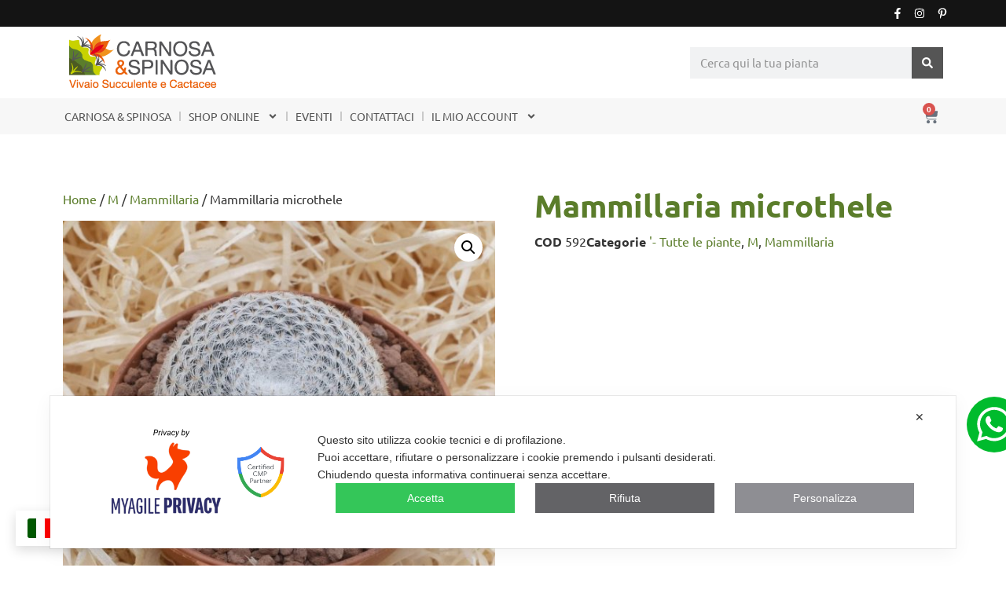

--- FILE ---
content_type: text/html; charset=UTF-8
request_url: https://www.carnosaespinosa.it/prodotto/mammillaria-microthele/
body_size: 45923
content:
<!doctype html>
<html lang="it-IT">
<head>
	<meta charset="UTF-8">
	<meta name="viewport" content="width=device-width, initial-scale=1">
	<link rel="profile" href="https://gmpg.org/xfn/11">
	<style>
#wpadminbar #wp-admin-bar-wccp_free_top_button .ab-icon:before {
	content: "\f160";
	color: #02CA02;
	top: 3px;
}
#wpadminbar #wp-admin-bar-wccp_free_top_button .ab-icon {
	transform: rotate(45deg);
}
</style>
<meta name='robots' content='index, follow, max-image-preview:large, max-snippet:-1, max-video-preview:-1' />
	<style>img:is([sizes="auto" i], [sizes^="auto," i]) { contain-intrinsic-size: 3000px 1500px }</style>
	
	<!-- This site is optimized with the Yoast SEO plugin v26.7 - https://yoast.com/wordpress/plugins/seo/ -->
	<title>Mammillaria microthele - Carnosa &amp; Spinosa</title>
	<link rel="canonical" href="https://www.carnosaespinosa.it/prodotto/mammillaria-microthele/" />
	<meta property="og:locale" content="it_IT" />
	<meta property="og:type" content="article" />
	<meta property="og:title" content="Mammillaria microthele - Carnosa &amp; Spinosa" />
	<meta property="og:url" content="https://www.carnosaespinosa.it/prodotto/mammillaria-microthele/" />
	<meta property="og:site_name" content="Carnosa &amp; Spinosa" />
	<meta property="article:modified_time" content="2021-01-29T14:22:00+00:00" />
	<meta property="og:image" content="https://www.carnosaespinosa.it/wp-content/uploads/2020/08/Mammillaria-microthele-d65-65x8-135g-5euro.jpg" />
	<meta property="og:image:width" content="1664" />
	<meta property="og:image:height" content="1664" />
	<meta property="og:image:type" content="image/jpeg" />
	<meta name="twitter:card" content="summary_large_image" />
	<script type="application/ld+json" class="yoast-schema-graph">{"@context":"https://schema.org","@graph":[{"@type":"WebPage","@id":"https://www.carnosaespinosa.it/prodotto/mammillaria-microthele/","url":"https://www.carnosaespinosa.it/prodotto/mammillaria-microthele/","name":"Mammillaria microthele - Carnosa &amp; Spinosa","isPartOf":{"@id":"https://www.carnosaespinosa.it/#website"},"primaryImageOfPage":{"@id":"https://www.carnosaespinosa.it/prodotto/mammillaria-microthele/#primaryimage"},"image":{"@id":"https://www.carnosaespinosa.it/prodotto/mammillaria-microthele/#primaryimage"},"thumbnailUrl":"https://www.carnosaespinosa.it/wp-content/uploads/2020/08/Mammillaria-microthele-d65-65x8-135g-5euro.jpg","datePublished":"2020-08-27T22:48:49+00:00","dateModified":"2021-01-29T14:22:00+00:00","breadcrumb":{"@id":"https://www.carnosaespinosa.it/prodotto/mammillaria-microthele/#breadcrumb"},"inLanguage":"it-IT","potentialAction":[{"@type":"ReadAction","target":["https://www.carnosaespinosa.it/prodotto/mammillaria-microthele/"]}]},{"@type":"ImageObject","inLanguage":"it-IT","@id":"https://www.carnosaespinosa.it/prodotto/mammillaria-microthele/#primaryimage","url":"https://www.carnosaespinosa.it/wp-content/uploads/2020/08/Mammillaria-microthele-d65-65x8-135g-5euro.jpg","contentUrl":"https://www.carnosaespinosa.it/wp-content/uploads/2020/08/Mammillaria-microthele-d65-65x8-135g-5euro.jpg","width":1664,"height":1664},{"@type":"BreadcrumbList","@id":"https://www.carnosaespinosa.it/prodotto/mammillaria-microthele/#breadcrumb","itemListElement":[{"@type":"ListItem","position":1,"name":"Home","item":"https://www.carnosaespinosa.it/"},{"@type":"ListItem","position":2,"name":"Shop","item":"https://www.carnosaespinosa.it/negozio/"},{"@type":"ListItem","position":3,"name":"Mammillaria microthele"}]},{"@type":"WebSite","@id":"https://www.carnosaespinosa.it/#website","url":"https://www.carnosaespinosa.it/","name":"Carnosa &amp; Spinosa","description":"Vivaio Succulente &amp; Cactacee","potentialAction":[{"@type":"SearchAction","target":{"@type":"EntryPoint","urlTemplate":"https://www.carnosaespinosa.it/?s={search_term_string}"},"query-input":{"@type":"PropertyValueSpecification","valueRequired":true,"valueName":"search_term_string"}}],"inLanguage":"it-IT"}]}</script>
	<!-- / Yoast SEO plugin. -->


<link rel="alternate" type="application/rss+xml" title="Carnosa &amp; Spinosa &raquo; Feed" href="https://www.carnosaespinosa.it/feed/" />
<link rel="alternate" type="application/rss+xml" title="Carnosa &amp; Spinosa &raquo; Feed dei commenti" href="https://www.carnosaespinosa.it/comments/feed/" />
<link rel="alternate" type="application/rss+xml" title="Carnosa &amp; Spinosa &raquo; Mammillaria microthele Feed dei commenti" href="https://www.carnosaespinosa.it/prodotto/mammillaria-microthele/feed/" />
<script>
window._wpemojiSettings = {"baseUrl":"https:\/\/s.w.org\/images\/core\/emoji\/16.0.1\/72x72\/","ext":".png","svgUrl":"https:\/\/s.w.org\/images\/core\/emoji\/16.0.1\/svg\/","svgExt":".svg","source":{"concatemoji":"https:\/\/www.carnosaespinosa.it\/wp-includes\/js\/wp-emoji-release.min.js?ver=a0610660dbe12ce9f39ac113f29d14a0"}};
/*! This file is auto-generated */
!function(s,n){var o,i,e;function c(e){try{var t={supportTests:e,timestamp:(new Date).valueOf()};sessionStorage.setItem(o,JSON.stringify(t))}catch(e){}}function p(e,t,n){e.clearRect(0,0,e.canvas.width,e.canvas.height),e.fillText(t,0,0);var t=new Uint32Array(e.getImageData(0,0,e.canvas.width,e.canvas.height).data),a=(e.clearRect(0,0,e.canvas.width,e.canvas.height),e.fillText(n,0,0),new Uint32Array(e.getImageData(0,0,e.canvas.width,e.canvas.height).data));return t.every(function(e,t){return e===a[t]})}function u(e,t){e.clearRect(0,0,e.canvas.width,e.canvas.height),e.fillText(t,0,0);for(var n=e.getImageData(16,16,1,1),a=0;a<n.data.length;a++)if(0!==n.data[a])return!1;return!0}function f(e,t,n,a){switch(t){case"flag":return n(e,"\ud83c\udff3\ufe0f\u200d\u26a7\ufe0f","\ud83c\udff3\ufe0f\u200b\u26a7\ufe0f")?!1:!n(e,"\ud83c\udde8\ud83c\uddf6","\ud83c\udde8\u200b\ud83c\uddf6")&&!n(e,"\ud83c\udff4\udb40\udc67\udb40\udc62\udb40\udc65\udb40\udc6e\udb40\udc67\udb40\udc7f","\ud83c\udff4\u200b\udb40\udc67\u200b\udb40\udc62\u200b\udb40\udc65\u200b\udb40\udc6e\u200b\udb40\udc67\u200b\udb40\udc7f");case"emoji":return!a(e,"\ud83e\udedf")}return!1}function g(e,t,n,a){var r="undefined"!=typeof WorkerGlobalScope&&self instanceof WorkerGlobalScope?new OffscreenCanvas(300,150):s.createElement("canvas"),o=r.getContext("2d",{willReadFrequently:!0}),i=(o.textBaseline="top",o.font="600 32px Arial",{});return e.forEach(function(e){i[e]=t(o,e,n,a)}),i}function t(e){var t=s.createElement("script");t.src=e,t.defer=!0,s.head.appendChild(t)}"undefined"!=typeof Promise&&(o="wpEmojiSettingsSupports",i=["flag","emoji"],n.supports={everything:!0,everythingExceptFlag:!0},e=new Promise(function(e){s.addEventListener("DOMContentLoaded",e,{once:!0})}),new Promise(function(t){var n=function(){try{var e=JSON.parse(sessionStorage.getItem(o));if("object"==typeof e&&"number"==typeof e.timestamp&&(new Date).valueOf()<e.timestamp+604800&&"object"==typeof e.supportTests)return e.supportTests}catch(e){}return null}();if(!n){if("undefined"!=typeof Worker&&"undefined"!=typeof OffscreenCanvas&&"undefined"!=typeof URL&&URL.createObjectURL&&"undefined"!=typeof Blob)try{var e="postMessage("+g.toString()+"("+[JSON.stringify(i),f.toString(),p.toString(),u.toString()].join(",")+"));",a=new Blob([e],{type:"text/javascript"}),r=new Worker(URL.createObjectURL(a),{name:"wpTestEmojiSupports"});return void(r.onmessage=function(e){c(n=e.data),r.terminate(),t(n)})}catch(e){}c(n=g(i,f,p,u))}t(n)}).then(function(e){for(var t in e)n.supports[t]=e[t],n.supports.everything=n.supports.everything&&n.supports[t],"flag"!==t&&(n.supports.everythingExceptFlag=n.supports.everythingExceptFlag&&n.supports[t]);n.supports.everythingExceptFlag=n.supports.everythingExceptFlag&&!n.supports.flag,n.DOMReady=!1,n.readyCallback=function(){n.DOMReady=!0}}).then(function(){return e}).then(function(){var e;n.supports.everything||(n.readyCallback(),(e=n.source||{}).concatemoji?t(e.concatemoji):e.wpemoji&&e.twemoji&&(t(e.twemoji),t(e.wpemoji)))}))}((window,document),window._wpemojiSettings);
</script>
<link rel='stylesheet' id='my-agile-privacy-reset-css' href='https://www.carnosaespinosa.it/wp-content/plugins/myagileprivacy/frontend/css/my-agile-privacy-reset.min.css?ver=3.2.5' media='all' />
<link rel='stylesheet' id='my-agile-privacy-animate-css' href='https://www.carnosaespinosa.it/wp-content/plugins/myagileprivacy/frontend/css/animate.min.css?ver=3.2.5' media='all' />
<link rel='stylesheet' id='my-agile-privacy-css' href='https://www.carnosaespinosa.it/wp-content/plugins/myagileprivacy/frontend/css/my-agile-privacy-frontend.min.css?ver=3.2.5' media='all' />
<style id='wp-emoji-styles-inline-css'>

	img.wp-smiley, img.emoji {
		display: inline !important;
		border: none !important;
		box-shadow: none !important;
		height: 1em !important;
		width: 1em !important;
		margin: 0 0.07em !important;
		vertical-align: -0.1em !important;
		background: none !important;
		padding: 0 !important;
	}
</style>
<link rel='stylesheet' id='wp-block-library-css' href='https://www.carnosaespinosa.it/wp-includes/css/dist/block-library/style.min.css?ver=a0610660dbe12ce9f39ac113f29d14a0' media='all' />
<link rel='stylesheet' id='activecampaign-form-block-css' href='https://www.carnosaespinosa.it/wp-content/plugins/activecampaign-subscription-forms/activecampaign-form-block/build/style-index.css?ver=1763497830' media='all' />
<link rel='stylesheet' id='pwgc-wc-blocks-style-css' href='https://www.carnosaespinosa.it/wp-content/plugins/pw-woocommerce-gift-cards/assets/css/blocks.css?ver=2.29' media='all' />
<style id='global-styles-inline-css'>
:root{--wp--preset--aspect-ratio--square: 1;--wp--preset--aspect-ratio--4-3: 4/3;--wp--preset--aspect-ratio--3-4: 3/4;--wp--preset--aspect-ratio--3-2: 3/2;--wp--preset--aspect-ratio--2-3: 2/3;--wp--preset--aspect-ratio--16-9: 16/9;--wp--preset--aspect-ratio--9-16: 9/16;--wp--preset--color--black: #000000;--wp--preset--color--cyan-bluish-gray: #abb8c3;--wp--preset--color--white: #ffffff;--wp--preset--color--pale-pink: #f78da7;--wp--preset--color--vivid-red: #cf2e2e;--wp--preset--color--luminous-vivid-orange: #ff6900;--wp--preset--color--luminous-vivid-amber: #fcb900;--wp--preset--color--light-green-cyan: #7bdcb5;--wp--preset--color--vivid-green-cyan: #00d084;--wp--preset--color--pale-cyan-blue: #8ed1fc;--wp--preset--color--vivid-cyan-blue: #0693e3;--wp--preset--color--vivid-purple: #9b51e0;--wp--preset--gradient--vivid-cyan-blue-to-vivid-purple: linear-gradient(135deg,rgba(6,147,227,1) 0%,rgb(155,81,224) 100%);--wp--preset--gradient--light-green-cyan-to-vivid-green-cyan: linear-gradient(135deg,rgb(122,220,180) 0%,rgb(0,208,130) 100%);--wp--preset--gradient--luminous-vivid-amber-to-luminous-vivid-orange: linear-gradient(135deg,rgba(252,185,0,1) 0%,rgba(255,105,0,1) 100%);--wp--preset--gradient--luminous-vivid-orange-to-vivid-red: linear-gradient(135deg,rgba(255,105,0,1) 0%,rgb(207,46,46) 100%);--wp--preset--gradient--very-light-gray-to-cyan-bluish-gray: linear-gradient(135deg,rgb(238,238,238) 0%,rgb(169,184,195) 100%);--wp--preset--gradient--cool-to-warm-spectrum: linear-gradient(135deg,rgb(74,234,220) 0%,rgb(151,120,209) 20%,rgb(207,42,186) 40%,rgb(238,44,130) 60%,rgb(251,105,98) 80%,rgb(254,248,76) 100%);--wp--preset--gradient--blush-light-purple: linear-gradient(135deg,rgb(255,206,236) 0%,rgb(152,150,240) 100%);--wp--preset--gradient--blush-bordeaux: linear-gradient(135deg,rgb(254,205,165) 0%,rgb(254,45,45) 50%,rgb(107,0,62) 100%);--wp--preset--gradient--luminous-dusk: linear-gradient(135deg,rgb(255,203,112) 0%,rgb(199,81,192) 50%,rgb(65,88,208) 100%);--wp--preset--gradient--pale-ocean: linear-gradient(135deg,rgb(255,245,203) 0%,rgb(182,227,212) 50%,rgb(51,167,181) 100%);--wp--preset--gradient--electric-grass: linear-gradient(135deg,rgb(202,248,128) 0%,rgb(113,206,126) 100%);--wp--preset--gradient--midnight: linear-gradient(135deg,rgb(2,3,129) 0%,rgb(40,116,252) 100%);--wp--preset--font-size--small: 13px;--wp--preset--font-size--medium: 20px;--wp--preset--font-size--large: 36px;--wp--preset--font-size--x-large: 42px;--wp--preset--spacing--20: 0.44rem;--wp--preset--spacing--30: 0.67rem;--wp--preset--spacing--40: 1rem;--wp--preset--spacing--50: 1.5rem;--wp--preset--spacing--60: 2.25rem;--wp--preset--spacing--70: 3.38rem;--wp--preset--spacing--80: 5.06rem;--wp--preset--shadow--natural: 6px 6px 9px rgba(0, 0, 0, 0.2);--wp--preset--shadow--deep: 12px 12px 50px rgba(0, 0, 0, 0.4);--wp--preset--shadow--sharp: 6px 6px 0px rgba(0, 0, 0, 0.2);--wp--preset--shadow--outlined: 6px 6px 0px -3px rgba(255, 255, 255, 1), 6px 6px rgba(0, 0, 0, 1);--wp--preset--shadow--crisp: 6px 6px 0px rgba(0, 0, 0, 1);}:root { --wp--style--global--content-size: 800px;--wp--style--global--wide-size: 1200px; }:where(body) { margin: 0; }.wp-site-blocks > .alignleft { float: left; margin-right: 2em; }.wp-site-blocks > .alignright { float: right; margin-left: 2em; }.wp-site-blocks > .aligncenter { justify-content: center; margin-left: auto; margin-right: auto; }:where(.wp-site-blocks) > * { margin-block-start: 24px; margin-block-end: 0; }:where(.wp-site-blocks) > :first-child { margin-block-start: 0; }:where(.wp-site-blocks) > :last-child { margin-block-end: 0; }:root { --wp--style--block-gap: 24px; }:root :where(.is-layout-flow) > :first-child{margin-block-start: 0;}:root :where(.is-layout-flow) > :last-child{margin-block-end: 0;}:root :where(.is-layout-flow) > *{margin-block-start: 24px;margin-block-end: 0;}:root :where(.is-layout-constrained) > :first-child{margin-block-start: 0;}:root :where(.is-layout-constrained) > :last-child{margin-block-end: 0;}:root :where(.is-layout-constrained) > *{margin-block-start: 24px;margin-block-end: 0;}:root :where(.is-layout-flex){gap: 24px;}:root :where(.is-layout-grid){gap: 24px;}.is-layout-flow > .alignleft{float: left;margin-inline-start: 0;margin-inline-end: 2em;}.is-layout-flow > .alignright{float: right;margin-inline-start: 2em;margin-inline-end: 0;}.is-layout-flow > .aligncenter{margin-left: auto !important;margin-right: auto !important;}.is-layout-constrained > .alignleft{float: left;margin-inline-start: 0;margin-inline-end: 2em;}.is-layout-constrained > .alignright{float: right;margin-inline-start: 2em;margin-inline-end: 0;}.is-layout-constrained > .aligncenter{margin-left: auto !important;margin-right: auto !important;}.is-layout-constrained > :where(:not(.alignleft):not(.alignright):not(.alignfull)){max-width: var(--wp--style--global--content-size);margin-left: auto !important;margin-right: auto !important;}.is-layout-constrained > .alignwide{max-width: var(--wp--style--global--wide-size);}body .is-layout-flex{display: flex;}.is-layout-flex{flex-wrap: wrap;align-items: center;}.is-layout-flex > :is(*, div){margin: 0;}body .is-layout-grid{display: grid;}.is-layout-grid > :is(*, div){margin: 0;}body{padding-top: 0px;padding-right: 0px;padding-bottom: 0px;padding-left: 0px;}a:where(:not(.wp-element-button)){text-decoration: underline;}:root :where(.wp-element-button, .wp-block-button__link){background-color: #32373c;border-width: 0;color: #fff;font-family: inherit;font-size: inherit;line-height: inherit;padding: calc(0.667em + 2px) calc(1.333em + 2px);text-decoration: none;}.has-black-color{color: var(--wp--preset--color--black) !important;}.has-cyan-bluish-gray-color{color: var(--wp--preset--color--cyan-bluish-gray) !important;}.has-white-color{color: var(--wp--preset--color--white) !important;}.has-pale-pink-color{color: var(--wp--preset--color--pale-pink) !important;}.has-vivid-red-color{color: var(--wp--preset--color--vivid-red) !important;}.has-luminous-vivid-orange-color{color: var(--wp--preset--color--luminous-vivid-orange) !important;}.has-luminous-vivid-amber-color{color: var(--wp--preset--color--luminous-vivid-amber) !important;}.has-light-green-cyan-color{color: var(--wp--preset--color--light-green-cyan) !important;}.has-vivid-green-cyan-color{color: var(--wp--preset--color--vivid-green-cyan) !important;}.has-pale-cyan-blue-color{color: var(--wp--preset--color--pale-cyan-blue) !important;}.has-vivid-cyan-blue-color{color: var(--wp--preset--color--vivid-cyan-blue) !important;}.has-vivid-purple-color{color: var(--wp--preset--color--vivid-purple) !important;}.has-black-background-color{background-color: var(--wp--preset--color--black) !important;}.has-cyan-bluish-gray-background-color{background-color: var(--wp--preset--color--cyan-bluish-gray) !important;}.has-white-background-color{background-color: var(--wp--preset--color--white) !important;}.has-pale-pink-background-color{background-color: var(--wp--preset--color--pale-pink) !important;}.has-vivid-red-background-color{background-color: var(--wp--preset--color--vivid-red) !important;}.has-luminous-vivid-orange-background-color{background-color: var(--wp--preset--color--luminous-vivid-orange) !important;}.has-luminous-vivid-amber-background-color{background-color: var(--wp--preset--color--luminous-vivid-amber) !important;}.has-light-green-cyan-background-color{background-color: var(--wp--preset--color--light-green-cyan) !important;}.has-vivid-green-cyan-background-color{background-color: var(--wp--preset--color--vivid-green-cyan) !important;}.has-pale-cyan-blue-background-color{background-color: var(--wp--preset--color--pale-cyan-blue) !important;}.has-vivid-cyan-blue-background-color{background-color: var(--wp--preset--color--vivid-cyan-blue) !important;}.has-vivid-purple-background-color{background-color: var(--wp--preset--color--vivid-purple) !important;}.has-black-border-color{border-color: var(--wp--preset--color--black) !important;}.has-cyan-bluish-gray-border-color{border-color: var(--wp--preset--color--cyan-bluish-gray) !important;}.has-white-border-color{border-color: var(--wp--preset--color--white) !important;}.has-pale-pink-border-color{border-color: var(--wp--preset--color--pale-pink) !important;}.has-vivid-red-border-color{border-color: var(--wp--preset--color--vivid-red) !important;}.has-luminous-vivid-orange-border-color{border-color: var(--wp--preset--color--luminous-vivid-orange) !important;}.has-luminous-vivid-amber-border-color{border-color: var(--wp--preset--color--luminous-vivid-amber) !important;}.has-light-green-cyan-border-color{border-color: var(--wp--preset--color--light-green-cyan) !important;}.has-vivid-green-cyan-border-color{border-color: var(--wp--preset--color--vivid-green-cyan) !important;}.has-pale-cyan-blue-border-color{border-color: var(--wp--preset--color--pale-cyan-blue) !important;}.has-vivid-cyan-blue-border-color{border-color: var(--wp--preset--color--vivid-cyan-blue) !important;}.has-vivid-purple-border-color{border-color: var(--wp--preset--color--vivid-purple) !important;}.has-vivid-cyan-blue-to-vivid-purple-gradient-background{background: var(--wp--preset--gradient--vivid-cyan-blue-to-vivid-purple) !important;}.has-light-green-cyan-to-vivid-green-cyan-gradient-background{background: var(--wp--preset--gradient--light-green-cyan-to-vivid-green-cyan) !important;}.has-luminous-vivid-amber-to-luminous-vivid-orange-gradient-background{background: var(--wp--preset--gradient--luminous-vivid-amber-to-luminous-vivid-orange) !important;}.has-luminous-vivid-orange-to-vivid-red-gradient-background{background: var(--wp--preset--gradient--luminous-vivid-orange-to-vivid-red) !important;}.has-very-light-gray-to-cyan-bluish-gray-gradient-background{background: var(--wp--preset--gradient--very-light-gray-to-cyan-bluish-gray) !important;}.has-cool-to-warm-spectrum-gradient-background{background: var(--wp--preset--gradient--cool-to-warm-spectrum) !important;}.has-blush-light-purple-gradient-background{background: var(--wp--preset--gradient--blush-light-purple) !important;}.has-blush-bordeaux-gradient-background{background: var(--wp--preset--gradient--blush-bordeaux) !important;}.has-luminous-dusk-gradient-background{background: var(--wp--preset--gradient--luminous-dusk) !important;}.has-pale-ocean-gradient-background{background: var(--wp--preset--gradient--pale-ocean) !important;}.has-electric-grass-gradient-background{background: var(--wp--preset--gradient--electric-grass) !important;}.has-midnight-gradient-background{background: var(--wp--preset--gradient--midnight) !important;}.has-small-font-size{font-size: var(--wp--preset--font-size--small) !important;}.has-medium-font-size{font-size: var(--wp--preset--font-size--medium) !important;}.has-large-font-size{font-size: var(--wp--preset--font-size--large) !important;}.has-x-large-font-size{font-size: var(--wp--preset--font-size--x-large) !important;}
:root :where(.wp-block-pullquote){font-size: 1.5em;line-height: 1.6;}
</style>
<link rel='stylesheet' id='photoswipe-css' href='https://www.carnosaespinosa.it/wp-content/plugins/woocommerce/assets/css/photoswipe/photoswipe.min.css?ver=10.4.3' media='all' />
<link rel='stylesheet' id='photoswipe-default-skin-css' href='https://www.carnosaespinosa.it/wp-content/plugins/woocommerce/assets/css/photoswipe/default-skin/default-skin.min.css?ver=10.4.3' media='all' />
<link rel='stylesheet' id='woocommerce-layout-css' href='https://www.carnosaespinosa.it/wp-content/plugins/woocommerce/assets/css/woocommerce-layout.css?ver=10.4.3' media='all' />
<link rel='stylesheet' id='woocommerce-smallscreen-css' href='https://www.carnosaespinosa.it/wp-content/plugins/woocommerce/assets/css/woocommerce-smallscreen.css?ver=10.4.3' media='only screen and (max-width: 768px)' />
<link rel='stylesheet' id='woocommerce-general-css' href='https://www.carnosaespinosa.it/wp-content/plugins/woocommerce/assets/css/woocommerce.css?ver=10.4.3' media='all' />
<style id='woocommerce-inline-inline-css'>
.woocommerce form .form-row .required { visibility: visible; }
</style>
<link rel='stylesheet' id='gateway-css' href='https://www.carnosaespinosa.it/wp-content/plugins/woocommerce-paypal-payments/modules/ppcp-button/assets/css/gateway.css?ver=3.3.2' media='all' />
<link rel='stylesheet' id='hello-elementor-css' href='https://www.carnosaespinosa.it/wp-content/themes/hello-elementor/assets/css/reset.css?ver=3.4.4' media='all' />
<link rel='stylesheet' id='hello-elementor-theme-style-css' href='https://www.carnosaespinosa.it/wp-content/themes/hello-elementor/assets/css/theme.css?ver=3.4.4' media='all' />
<link rel='stylesheet' id='hello-elementor-header-footer-css' href='https://www.carnosaespinosa.it/wp-content/themes/hello-elementor/assets/css/header-footer.css?ver=3.4.4' media='all' />
<link rel='stylesheet' id='elementor-frontend-css' href='https://www.carnosaespinosa.it/wp-content/plugins/elementor/assets/css/frontend.min.css?ver=3.34.1' media='all' />
<link rel='stylesheet' id='elementor-post-18716-css' href='https://www.carnosaespinosa.it/wp-content/uploads/elementor/css/post-18716.css?ver=1768860289' media='all' />
<link rel='stylesheet' id='widget-social-icons-css' href='https://www.carnosaespinosa.it/wp-content/plugins/elementor/assets/css/widget-social-icons.min.css?ver=3.34.1' media='all' />
<link rel='stylesheet' id='e-apple-webkit-css' href='https://www.carnosaespinosa.it/wp-content/plugins/elementor/assets/css/conditionals/apple-webkit.min.css?ver=3.34.1' media='all' />
<link rel='stylesheet' id='widget-image-css' href='https://www.carnosaespinosa.it/wp-content/plugins/elementor/assets/css/widget-image.min.css?ver=3.34.1' media='all' />
<link rel='stylesheet' id='widget-search-form-css' href='https://www.carnosaespinosa.it/wp-content/plugins/elementor-pro/assets/css/widget-search-form.min.css?ver=3.34.0' media='all' />
<link rel='stylesheet' id='widget-nav-menu-css' href='https://www.carnosaespinosa.it/wp-content/plugins/elementor-pro/assets/css/widget-nav-menu.min.css?ver=3.34.0' media='all' />
<link rel='stylesheet' id='widget-woocommerce-menu-cart-css' href='https://www.carnosaespinosa.it/wp-content/plugins/elementor-pro/assets/css/widget-woocommerce-menu-cart.min.css?ver=3.34.0' media='all' />
<link rel='stylesheet' id='e-sticky-css' href='https://www.carnosaespinosa.it/wp-content/plugins/elementor-pro/assets/css/modules/sticky.min.css?ver=3.34.0' media='all' />
<link rel='stylesheet' id='widget-icon-list-css' href='https://www.carnosaespinosa.it/wp-content/plugins/elementor/assets/css/widget-icon-list.min.css?ver=3.34.1' media='all' />
<link rel='stylesheet' id='widget-woocommerce-product-images-css' href='https://www.carnosaespinosa.it/wp-content/plugins/elementor-pro/assets/css/widget-woocommerce-product-images.min.css?ver=3.34.0' media='all' />
<link rel='stylesheet' id='widget-heading-css' href='https://www.carnosaespinosa.it/wp-content/plugins/elementor/assets/css/widget-heading.min.css?ver=3.34.1' media='all' />
<link rel='stylesheet' id='widget-woocommerce-product-price-css' href='https://www.carnosaespinosa.it/wp-content/plugins/elementor-pro/assets/css/widget-woocommerce-product-price.min.css?ver=3.34.0' media='all' />
<link rel='stylesheet' id='widget-woocommerce-product-add-to-cart-css' href='https://www.carnosaespinosa.it/wp-content/plugins/elementor-pro/assets/css/widget-woocommerce-product-add-to-cart.min.css?ver=3.34.0' media='all' />
<link rel='stylesheet' id='widget-woocommerce-product-meta-css' href='https://www.carnosaespinosa.it/wp-content/plugins/elementor-pro/assets/css/widget-woocommerce-product-meta.min.css?ver=3.34.0' media='all' />
<link rel='stylesheet' id='widget-woocommerce-product-data-tabs-css' href='https://www.carnosaespinosa.it/wp-content/plugins/elementor-pro/assets/css/widget-woocommerce-product-data-tabs.min.css?ver=3.34.0' media='all' />
<link rel='stylesheet' id='widget-woocommerce-products-css' href='https://www.carnosaespinosa.it/wp-content/plugins/elementor-pro/assets/css/widget-woocommerce-products.min.css?ver=3.34.0' media='all' />
<link rel='stylesheet' id='elementor-post-18725-css' href='https://www.carnosaespinosa.it/wp-content/uploads/elementor/css/post-18725.css?ver=1768860289' media='all' />
<link rel='stylesheet' id='elementor-post-18717-css' href='https://www.carnosaespinosa.it/wp-content/uploads/elementor/css/post-18717.css?ver=1768860289' media='all' />
<link rel='stylesheet' id='elementor-post-18778-css' href='https://www.carnosaespinosa.it/wp-content/uploads/elementor/css/post-18778.css?ver=1768860321' media='all' />
<link rel='stylesheet' id='flexible-shipping-free-shipping-css' href='https://www.carnosaespinosa.it/wp-content/plugins/flexible-shipping/assets/dist/css/free-shipping.css?ver=6.5.3.2' media='all' />
<link rel='stylesheet' id='elementor-gf-local-ubuntu-css' href='https://www.carnosaespinosa.it/wp-content/uploads/elementor/google-fonts/css/ubuntu.css?ver=1742273874' media='all' />
<script src="https://www.carnosaespinosa.it/wp-includes/js/jquery/jquery.min.js?ver=3.7.1" id="jquery-core-js"></script>
<script src="https://www.carnosaespinosa.it/wp-includes/js/jquery/jquery-migrate.min.js?ver=3.4.1" id="jquery-migrate-js"></script>
<script src="https://www.carnosaespinosa.it/wp-content/plugins/myagileprivacy/frontend/js/anime.min.js?ver=3.2.5" id="my-agile-privacy-anime-js"></script>
<script id="my-agile-privacy-js-extra" data-no-minify="1" data-no-optimize="1" data-no-defer="1" consent-skip-blocker="1" nowprocket="1" data-cfasync="false">
var map_cookiebar_settings = {"logged_in_and_admin":"","verbose_remote_log":"","internal_debug":"","notify_div_id":"#my-agile-privacy-notification-area","showagain_tab":"1","notify_position_horizontal":"left","showagain_div_id":"my-agile-privacy-consent-again","blocked_content_text":"Attenzione: alcune funzionalit\u00e0 di questa pagina potrebbero essere bloccate a seguito delle tue scelte privacy.","inline_notify_color":"#444444","inline_notify_background":"#fff3cd","blocked_content_notify_auto_shutdown_time":"3000","scan_mode":"config_finished","cookie_reset_timestamp":null,"show_ntf_bar_on_not_yet_consent_choice":"","enable_microsoft_cmode":"","enable_clarity_cmode":"","enable_cmode_v2":"","enable_cmode_url_passthrough":"","cmode_v2_forced_off_ga4_advanced":"","map_notify_title":"0","map_first_layer_branded":"1","plugin_version":"3.2.5","parse_config_version_number":null};
var map_ajax = {"ajax_url":"https:\/\/www.carnosaespinosa.it\/wp-admin\/admin-ajax.php","security":"f456b71ce3","force_js_learning_mode":"0","scanner_compatibility_mode":"","cookie_process_delayed_mode":"0"};
</script>
<script src="https://www.carnosaespinosa.it/wp-content/plugins/myagileprivacy/frontend/js/plain/my-agile-privacy-frontend.min.js?ver=3.2.5" id="my-agile-privacy-js"></script>
<script src="https://www.carnosaespinosa.it/wp-content/plugins/woocommerce/assets/js/jquery-blockui/jquery.blockUI.min.js?ver=2.7.0-wc.10.4.3" id="wc-jquery-blockui-js" defer data-wp-strategy="defer"></script>
<script id="wc-add-to-cart-js-extra">
var wc_add_to_cart_params = {"ajax_url":"\/wp-admin\/admin-ajax.php","wc_ajax_url":"\/?wc-ajax=%%endpoint%%","i18n_view_cart":"Visualizza carrello","cart_url":"https:\/\/www.carnosaespinosa.it\/carrello\/","is_cart":"","cart_redirect_after_add":"no"};
</script>
<script src="https://www.carnosaespinosa.it/wp-content/plugins/woocommerce/assets/js/frontend/add-to-cart.min.js?ver=10.4.3" id="wc-add-to-cart-js" defer data-wp-strategy="defer"></script>
<script src="https://www.carnosaespinosa.it/wp-content/plugins/woocommerce/assets/js/zoom/jquery.zoom.min.js?ver=1.7.21-wc.10.4.3" id="wc-zoom-js" defer data-wp-strategy="defer"></script>
<script src="https://www.carnosaespinosa.it/wp-content/plugins/woocommerce/assets/js/flexslider/jquery.flexslider.min.js?ver=2.7.2-wc.10.4.3" id="wc-flexslider-js" defer data-wp-strategy="defer"></script>
<script src="https://www.carnosaespinosa.it/wp-content/plugins/woocommerce/assets/js/photoswipe/photoswipe.min.js?ver=4.1.1-wc.10.4.3" id="wc-photoswipe-js" defer data-wp-strategy="defer"></script>
<script src="https://www.carnosaespinosa.it/wp-content/plugins/woocommerce/assets/js/photoswipe/photoswipe-ui-default.min.js?ver=4.1.1-wc.10.4.3" id="wc-photoswipe-ui-default-js" defer data-wp-strategy="defer"></script>
<script id="wc-single-product-js-extra">
var wc_single_product_params = {"i18n_required_rating_text":"Seleziona una valutazione","i18n_rating_options":["1 stella su 5","2 stelle su 5","3 stelle su 5","4 stelle su 5","5 stelle su 5"],"i18n_product_gallery_trigger_text":"Visualizza la galleria di immagini a schermo intero","review_rating_required":"yes","flexslider":{"rtl":false,"animation":"slide","smoothHeight":true,"directionNav":false,"controlNav":"thumbnails","slideshow":false,"animationSpeed":500,"animationLoop":false,"allowOneSlide":false},"zoom_enabled":"1","zoom_options":[],"photoswipe_enabled":"1","photoswipe_options":{"shareEl":false,"closeOnScroll":false,"history":false,"hideAnimationDuration":0,"showAnimationDuration":0},"flexslider_enabled":"1"};
</script>
<script src="https://www.carnosaespinosa.it/wp-content/plugins/woocommerce/assets/js/frontend/single-product.min.js?ver=10.4.3" id="wc-single-product-js" defer data-wp-strategy="defer"></script>
<script src="https://www.carnosaespinosa.it/wp-content/plugins/woocommerce/assets/js/js-cookie/js.cookie.min.js?ver=2.1.4-wc.10.4.3" id="wc-js-cookie-js" defer data-wp-strategy="defer"></script>
<script id="woocommerce-js-extra">
var woocommerce_params = {"ajax_url":"\/wp-admin\/admin-ajax.php","wc_ajax_url":"\/?wc-ajax=%%endpoint%%","i18n_password_show":"Mostra password","i18n_password_hide":"Nascondi password"};
</script>
<script src="https://www.carnosaespinosa.it/wp-content/plugins/woocommerce/assets/js/frontend/woocommerce.min.js?ver=10.4.3" id="woocommerce-js" defer data-wp-strategy="defer"></script>
<link rel="https://api.w.org/" href="https://www.carnosaespinosa.it/wp-json/" /><link rel="alternate" title="JSON" type="application/json" href="https://www.carnosaespinosa.it/wp-json/wp/v2/product/754" /><link rel="EditURI" type="application/rsd+xml" title="RSD" href="https://www.carnosaespinosa.it/xmlrpc.php?rsd" />

<link rel='shortlink' href='https://www.carnosaespinosa.it/?p=754' />
<link rel="alternate" title="oEmbed (JSON)" type="application/json+oembed" href="https://www.carnosaespinosa.it/wp-json/oembed/1.0/embed?url=https%3A%2F%2Fwww.carnosaespinosa.it%2Fprodotto%2Fmammillaria-microthele%2F" />
<link rel="alternate" title="oEmbed (XML)" type="text/xml+oembed" href="https://www.carnosaespinosa.it/wp-json/oembed/1.0/embed?url=https%3A%2F%2Fwww.carnosaespinosa.it%2Fprodotto%2Fmammillaria-microthele%2F&#038;format=xml" />
<script id="wpcp_disable_selection" type="text/javascript">
var image_save_msg='You are not allowed to save images!';
	var no_menu_msg='Context Menu disabled!';
	var smessage = "Contenuti soggetti a Copyright !";

function disableEnterKey(e)
{
	var elemtype = e.target.tagName;
	
	elemtype = elemtype.toUpperCase();
	
	if (elemtype == "TEXT" || elemtype == "TEXTAREA" || elemtype == "INPUT" || elemtype == "PASSWORD" || elemtype == "SELECT" || elemtype == "OPTION" || elemtype == "EMBED")
	{
		elemtype = 'TEXT';
	}
	
	if (e.ctrlKey){
     var key;
     if(window.event)
          key = window.event.keyCode;     //IE
     else
          key = e.which;     //firefox (97)
    //if (key != 17) alert(key);
     if (elemtype!= 'TEXT' && (key == 97 || key == 65 || key == 67 || key == 99 || key == 88 || key == 120 || key == 26 || key == 85  || key == 86 || key == 83 || key == 43 || key == 73))
     {
		if(wccp_free_iscontenteditable(e)) return true;
		show_wpcp_message('You are not allowed to copy content or view source');
		return false;
     }else
     	return true;
     }
}


/*For contenteditable tags*/
function wccp_free_iscontenteditable(e)
{
	var e = e || window.event; // also there is no e.target property in IE. instead IE uses window.event.srcElement
  	
	var target = e.target || e.srcElement;

	var elemtype = e.target.nodeName;
	
	elemtype = elemtype.toUpperCase();
	
	var iscontenteditable = "false";
		
	if(typeof target.getAttribute!="undefined" ) iscontenteditable = target.getAttribute("contenteditable"); // Return true or false as string
	
	var iscontenteditable2 = false;
	
	if(typeof target.isContentEditable!="undefined" ) iscontenteditable2 = target.isContentEditable; // Return true or false as boolean

	if(target.parentElement.isContentEditable) iscontenteditable2 = true;
	
	if (iscontenteditable == "true" || iscontenteditable2 == true)
	{
		if(typeof target.style!="undefined" ) target.style.cursor = "text";
		
		return true;
	}
}

////////////////////////////////////
function disable_copy(e)
{	
	var e = e || window.event; // also there is no e.target property in IE. instead IE uses window.event.srcElement
	
	var elemtype = e.target.tagName;
	
	elemtype = elemtype.toUpperCase();
	
	if (elemtype == "TEXT" || elemtype == "TEXTAREA" || elemtype == "INPUT" || elemtype == "PASSWORD" || elemtype == "SELECT" || elemtype == "OPTION" || elemtype == "EMBED")
	{
		elemtype = 'TEXT';
	}
	
	if(wccp_free_iscontenteditable(e)) return true;
	
	var isSafari = /Safari/.test(navigator.userAgent) && /Apple Computer/.test(navigator.vendor);
	
	var checker_IMG = '';
	if (elemtype == "IMG" && checker_IMG == 'checked' && e.detail >= 2) {show_wpcp_message(alertMsg_IMG);return false;}
	if (elemtype != "TEXT")
	{
		if (smessage !== "" && e.detail == 2)
			show_wpcp_message(smessage);
		
		if (isSafari)
			return true;
		else
			return false;
	}	
}

//////////////////////////////////////////
function disable_copy_ie()
{
	var e = e || window.event;
	var elemtype = window.event.srcElement.nodeName;
	elemtype = elemtype.toUpperCase();
	if(wccp_free_iscontenteditable(e)) return true;
	if (elemtype == "IMG") {show_wpcp_message(alertMsg_IMG);return false;}
	if (elemtype != "TEXT" && elemtype != "TEXTAREA" && elemtype != "INPUT" && elemtype != "PASSWORD" && elemtype != "SELECT" && elemtype != "OPTION" && elemtype != "EMBED")
	{
		return false;
	}
}	
function reEnable()
{
	return true;
}
document.onkeydown = disableEnterKey;
document.onselectstart = disable_copy_ie;
if(navigator.userAgent.indexOf('MSIE')==-1)
{
	document.onmousedown = disable_copy;
	document.onclick = reEnable;
}
function disableSelection(target)
{
    //For IE This code will work
    if (typeof target.onselectstart!="undefined")
    target.onselectstart = disable_copy_ie;
    
    //For Firefox This code will work
    else if (typeof target.style.MozUserSelect!="undefined")
    {target.style.MozUserSelect="none";}
    
    //All other  (ie: Opera) This code will work
    else
    target.onmousedown=function(){return false}
    target.style.cursor = "default";
}
//Calling the JS function directly just after body load
window.onload = function(){disableSelection(document.body);};

//////////////////special for safari Start////////////////
var onlongtouch;
var timer;
var touchduration = 1000; //length of time we want the user to touch before we do something

var elemtype = "";
function touchstart(e) {
	var e = e || window.event;
  // also there is no e.target property in IE.
  // instead IE uses window.event.srcElement
  	var target = e.target || e.srcElement;
	
	elemtype = window.event.srcElement.nodeName;
	
	elemtype = elemtype.toUpperCase();
	
	if(!wccp_pro_is_passive()) e.preventDefault();
	if (!timer) {
		timer = setTimeout(onlongtouch, touchduration);
	}
}

function touchend() {
    //stops short touches from firing the event
    if (timer) {
        clearTimeout(timer);
        timer = null;
    }
	onlongtouch();
}

onlongtouch = function(e) { //this will clear the current selection if anything selected
	
	if (elemtype != "TEXT" && elemtype != "TEXTAREA" && elemtype != "INPUT" && elemtype != "PASSWORD" && elemtype != "SELECT" && elemtype != "EMBED" && elemtype != "OPTION")	
	{
		if (window.getSelection) {
			if (window.getSelection().empty) {  // Chrome
			window.getSelection().empty();
			} else if (window.getSelection().removeAllRanges) {  // Firefox
			window.getSelection().removeAllRanges();
			}
		} else if (document.selection) {  // IE?
			document.selection.empty();
		}
		return false;
	}
};

document.addEventListener("DOMContentLoaded", function(event) { 
    window.addEventListener("touchstart", touchstart, false);
    window.addEventListener("touchend", touchend, false);
});

function wccp_pro_is_passive() {

  var cold = false,
  hike = function() {};

  try {
	  const object1 = {};
  var aid = Object.defineProperty(object1, 'passive', {
  get() {cold = true}
  });
  window.addEventListener('test', hike, aid);
  window.removeEventListener('test', hike, aid);
  } catch (e) {}

  return cold;
}
/*special for safari End*/
</script>
<script id="wpcp_disable_Right_Click" type="text/javascript">
document.ondragstart = function() { return false;}
	function nocontext(e) {
	   return false;
	}
	document.oncontextmenu = nocontext;
</script>
<style>
.unselectable
{
-moz-user-select:none;
-webkit-user-select:none;
cursor: default;
}
html
{
-webkit-touch-callout: none;
-webkit-user-select: none;
-khtml-user-select: none;
-moz-user-select: none;
-ms-user-select: none;
user-select: none;
-webkit-tap-highlight-color: rgba(0,0,0,0);
}
</style>
<script id="wpcp_css_disable_selection" type="text/javascript">
var e = document.getElementsByTagName('body')[0];
if(e)
{
	e.setAttribute('unselectable',"on");
}
</script>
	<noscript><style>.woocommerce-product-gallery{ opacity: 1 !important; }</style></noscript>
	<meta name="generator" content="Elementor 3.34.1; features: e_font_icon_svg, additional_custom_breakpoints; settings: css_print_method-external, google_font-enabled, font_display-swap">
<script>
	document.addEventListener("DOMContentLoaded", function(){
		let divc = document.querySelectorAll('div[style]');
		for (let i = 0, len = divc.length; i < len; i++) {
			let actdisplay = window.getComputedStyle(divc[i], null).display;
			let actclear = window.getComputedStyle(divc[i], null).clear;

			if(actdisplay == 'block' && actclear == 'both') {
				divc[i].remove();
	}
		}
			});
</script>

<!-- Pinterest Tag -->
<script>
!function(e){if(!window.pintrk){window.pintrk = function () {
window.pintrk.queue.push(Array.prototype.slice.call(arguments))};var
  n=window.pintrk;n.queue=[],n.version="3.0";var
  t=document.createElement("script");t.async=!0,t.src=e;var
  r=document.getElementsByTagName("script")[0];
  r.parentNode.insertBefore(t,r)}}("https://s.pinimg.com/ct/core.js");
pintrk('load', '2612992689791', {em: '<user_email_address>'});
pintrk('page');
</script>
<noscript>
<img height="1" width="1" style="display:none;" alt=""
  src="https://ct.pinterest.com/v3/?event=init&tid=2612992689791&pd[em]=<hashed_email_address>&noscript=1" />
</noscript>
<!-- end Pinterest Tag -->

<!-- Facebook Pixel Code -->
<script>
!function(f,b,e,v,n,t,s)
{if(f.fbq)return;n=f.fbq=function(){n.callMethod?
n.callMethod.apply(n,arguments):n.queue.push(arguments)};
if(!f._fbq)f._fbq=n;n.push=n;n.loaded=!0;n.version='2.0';
n.queue=[];t=b.createElement(e);t.async=!0;
t.src=v;s=b.getElementsByTagName(e)[0];
s.parentNode.insertBefore(t,s)}(window, document,'script',
'https://connect.facebook.net/en_US/fbevents.js');
fbq('init', '741892892813629');
fbq('track', 'PageView');
</script>
<noscript><img height="1" width="1" style="display:none"
src="https://www.facebook.com/tr?id=741892892813629&ev=PageView&noscript=1"
/></noscript>
<!-- End Facebook Pixel Code -->

<!-- Global site tag (gtag.js) - Google Analytics -->
<script async src="https://www.googletagmanager.com/gtag/js?id=UA-186186783-1"></script>
<script>
  window.dataLayer = window.dataLayer || [];
  function gtag(){dataLayer.push(arguments);}
  gtag('js', new Date());
  gtag('config', 'UA-186186783-1');
</script>
			<style>
				.e-con.e-parent:nth-of-type(n+4):not(.e-lazyloaded):not(.e-no-lazyload),
				.e-con.e-parent:nth-of-type(n+4):not(.e-lazyloaded):not(.e-no-lazyload) * {
					background-image: none !important;
				}
				@media screen and (max-height: 1024px) {
					.e-con.e-parent:nth-of-type(n+3):not(.e-lazyloaded):not(.e-no-lazyload),
					.e-con.e-parent:nth-of-type(n+3):not(.e-lazyloaded):not(.e-no-lazyload) * {
						background-image: none !important;
					}
				}
				@media screen and (max-height: 640px) {
					.e-con.e-parent:nth-of-type(n+2):not(.e-lazyloaded):not(.e-no-lazyload),
					.e-con.e-parent:nth-of-type(n+2):not(.e-lazyloaded):not(.e-no-lazyload) * {
						background-image: none !important;
					}
				}
			</style>
			<script id='nitro-telemetry-meta' nitro-exclude>window.NPTelemetryMetadata={missReason: (!window.NITROPACK_STATE ? 'cache not found' : 'hit'),pageType: 'product',isEligibleForOptimization: true,}</script><script id='nitro-generic' nitro-exclude>(()=>{window.NitroPack=window.NitroPack||{coreVersion:"na",isCounted:!1};let e=document.createElement("script");if(e.src="https://nitroscripts.com/iUxtjbQBqzMWuPbxyQxlBcLTHBYlIMTF",e.async=!0,e.id="nitro-script",document.head.appendChild(e),!window.NitroPack.isCounted){window.NitroPack.isCounted=!0;let t=()=>{navigator.sendBeacon("https://to.getnitropack.com/p",JSON.stringify({siteId:"iUxtjbQBqzMWuPbxyQxlBcLTHBYlIMTF",url:window.location.href,isOptimized:!!window.IS_NITROPACK,coreVersion:"na",missReason:window.NPTelemetryMetadata?.missReason||"",pageType:window.NPTelemetryMetadata?.pageType||"",isEligibleForOptimization:!!window.NPTelemetryMetadata?.isEligibleForOptimization}))};(()=>{let e=()=>new Promise(e=>{"complete"===document.readyState?e():window.addEventListener("load",e)}),i=()=>new Promise(e=>{document.prerendering?document.addEventListener("prerenderingchange",e,{once:!0}):e()}),a=async()=>{await i(),await e(),t()};a()})(),window.addEventListener("pageshow",e=>{if(e.persisted){let i=document.prerendering||self.performance?.getEntriesByType?.("navigation")[0]?.activationStart>0;"visible"!==document.visibilityState||i||t()}})}})();</script></head>
<body class="wp-singular product-template-default single single-product postid-754 wp-embed-responsive wp-theme-hello-elementor theme-hello-elementor woocommerce woocommerce-page woocommerce-no-js unselectable hello-elementor-default elementor-default elementor-template-full-width elementor-kit-18716 elementor-page-18778">


<a class="skip-link screen-reader-text" href="#content">Vai al contenuto</a>

		<header data-elementor-type="header" data-elementor-id="18725" class="elementor elementor-18725 elementor-location-header" data-elementor-post-type="elementor_library">
			<div class="elementor-element elementor-element-69fd6b4 e-flex e-con-boxed e-con e-parent" data-id="69fd6b4" data-element_type="container" data-settings="{&quot;background_background&quot;:&quot;classic&quot;}">
					<div class="e-con-inner">
				<div class="elementor-element elementor-element-573ab69 elementor-shape-circle e-grid-align-right elementor-grid-0 elementor-widget elementor-widget-social-icons" data-id="573ab69" data-element_type="widget" data-widget_type="social-icons.default">
				<div class="elementor-widget-container">
							<div class="elementor-social-icons-wrapper elementor-grid" role="list">
							<span class="elementor-grid-item" role="listitem">
					<a class="elementor-icon elementor-social-icon elementor-social-icon-facebook-f elementor-repeater-item-ed69a62" href="https://www.facebook.com/succulenteecactacee/" target="_blank">
						<span class="elementor-screen-only">Facebook-f</span>
						<svg aria-hidden="true" class="e-font-icon-svg e-fab-facebook-f" viewBox="0 0 320 512" xmlns="http://www.w3.org/2000/svg"><path d="M279.14 288l14.22-92.66h-88.91v-60.13c0-25.35 12.42-50.06 52.24-50.06h40.42V6.26S260.43 0 225.36 0c-73.22 0-121.08 44.38-121.08 124.72v70.62H22.89V288h81.39v224h100.17V288z"></path></svg>					</a>
				</span>
							<span class="elementor-grid-item" role="listitem">
					<a class="elementor-icon elementor-social-icon elementor-social-icon-instagram elementor-repeater-item-4f62e10" href="https://www.instagram.com/carnosaespinosa/" target="_blank">
						<span class="elementor-screen-only">Instagram</span>
						<svg aria-hidden="true" class="e-font-icon-svg e-fab-instagram" viewBox="0 0 448 512" xmlns="http://www.w3.org/2000/svg"><path d="M224.1 141c-63.6 0-114.9 51.3-114.9 114.9s51.3 114.9 114.9 114.9S339 319.5 339 255.9 287.7 141 224.1 141zm0 189.6c-41.1 0-74.7-33.5-74.7-74.7s33.5-74.7 74.7-74.7 74.7 33.5 74.7 74.7-33.6 74.7-74.7 74.7zm146.4-194.3c0 14.9-12 26.8-26.8 26.8-14.9 0-26.8-12-26.8-26.8s12-26.8 26.8-26.8 26.8 12 26.8 26.8zm76.1 27.2c-1.7-35.9-9.9-67.7-36.2-93.9-26.2-26.2-58-34.4-93.9-36.2-37-2.1-147.9-2.1-184.9 0-35.8 1.7-67.6 9.9-93.9 36.1s-34.4 58-36.2 93.9c-2.1 37-2.1 147.9 0 184.9 1.7 35.9 9.9 67.7 36.2 93.9s58 34.4 93.9 36.2c37 2.1 147.9 2.1 184.9 0 35.9-1.7 67.7-9.9 93.9-36.2 26.2-26.2 34.4-58 36.2-93.9 2.1-37 2.1-147.8 0-184.8zM398.8 388c-7.8 19.6-22.9 34.7-42.6 42.6-29.5 11.7-99.5 9-132.1 9s-102.7 2.6-132.1-9c-19.6-7.8-34.7-22.9-42.6-42.6-11.7-29.5-9-99.5-9-132.1s-2.6-102.7 9-132.1c7.8-19.6 22.9-34.7 42.6-42.6 29.5-11.7 99.5-9 132.1-9s102.7-2.6 132.1 9c19.6 7.8 34.7 22.9 42.6 42.6 11.7 29.5 9 99.5 9 132.1s2.7 102.7-9 132.1z"></path></svg>					</a>
				</span>
							<span class="elementor-grid-item" role="listitem">
					<a class="elementor-icon elementor-social-icon elementor-social-icon-pinterest-p elementor-repeater-item-06239a5" href="https://www.pinterest.it/carnosaespinosa/" target="_blank">
						<span class="elementor-screen-only">Pinterest-p</span>
						<svg aria-hidden="true" class="e-font-icon-svg e-fab-pinterest-p" viewBox="0 0 384 512" xmlns="http://www.w3.org/2000/svg"><path d="M204 6.5C101.4 6.5 0 74.9 0 185.6 0 256 39.6 296 63.6 296c9.9 0 15.6-27.6 15.6-35.4 0-9.3-23.7-29.1-23.7-67.8 0-80.4 61.2-137.4 140.4-137.4 68.1 0 118.5 38.7 118.5 109.8 0 53.1-21.3 152.7-90.3 152.7-24.9 0-46.2-18-46.2-43.8 0-37.8 26.4-74.4 26.4-113.4 0-66.2-93.9-54.2-93.9 25.8 0 16.8 2.1 35.4 9.6 50.7-13.8 59.4-42 147.9-42 209.1 0 18.9 2.7 37.5 4.5 56.4 3.4 3.8 1.7 3.4 6.9 1.5 50.4-69 48.6-82.5 71.4-172.8 12.3 23.4 44.1 36 69.3 36 106.2 0 153.9-103.5 153.9-196.8C384 71.3 298.2 6.5 204 6.5z"></path></svg>					</a>
				</span>
					</div>
						</div>
				</div>
					</div>
				</div>
		<div class="elementor-element elementor-element-a631d17 e-flex e-con-boxed e-con e-parent" data-id="a631d17" data-element_type="container" data-settings="{&quot;background_background&quot;:&quot;classic&quot;}">
					<div class="e-con-inner">
		<div class="elementor-element elementor-element-46e8723 e-con-full e-flex e-con e-child" data-id="46e8723" data-element_type="container">
				<div class="elementor-element elementor-element-b8d4717 elementor-widget elementor-widget-image" data-id="b8d4717" data-element_type="widget" data-widget_type="image.default">
				<div class="elementor-widget-container">
																<a href="https://www.carnosaespinosa.it">
							<img width="201" height="71" src="https://www.carnosaespinosa.it/wp-content/uploads/2020/10/carnosa_e_spinosa_logo.png" class="attachment-large size-large wp-image-3117" alt="" srcset="https://www.carnosaespinosa.it/wp-content/uploads/2020/10/carnosa_e_spinosa_logo.png 201w, https://www.carnosaespinosa.it/wp-content/uploads/2020/10/carnosa_e_spinosa_logo-150x53.png 150w" sizes="(max-width: 201px) 100vw, 201px" />								</a>
															</div>
				</div>
				</div>
		<div class="elementor-element elementor-element-7580552 e-con-full e-flex e-con e-child" data-id="7580552" data-element_type="container">
				<div class="elementor-element elementor-element-18f9913 elementor-search-form--skin-classic elementor-search-form--button-type-icon elementor-search-form--icon-search elementor-widget elementor-widget-search-form" data-id="18f9913" data-element_type="widget" data-settings="{&quot;skin&quot;:&quot;classic&quot;}" data-widget_type="search-form.default">
				<div class="elementor-widget-container">
							<search role="search">
			<form class="elementor-search-form" action="https://www.carnosaespinosa.it" method="get">
												<div class="elementor-search-form__container">
					<label class="elementor-screen-only" for="elementor-search-form-18f9913">Cerca</label>

					
					<input id="elementor-search-form-18f9913" placeholder="Cerca qui la tua pianta" class="elementor-search-form__input" type="search" name="s" value="">
					
											<button class="elementor-search-form__submit" type="submit" aria-label="Cerca">
															<div class="e-font-icon-svg-container"><svg class="fa fa-search e-font-icon-svg e-fas-search" viewBox="0 0 512 512" xmlns="http://www.w3.org/2000/svg"><path d="M505 442.7L405.3 343c-4.5-4.5-10.6-7-17-7H372c27.6-35.3 44-79.7 44-128C416 93.1 322.9 0 208 0S0 93.1 0 208s93.1 208 208 208c48.3 0 92.7-16.4 128-44v16.3c0 6.4 2.5 12.5 7 17l99.7 99.7c9.4 9.4 24.6 9.4 33.9 0l28.3-28.3c9.4-9.4 9.4-24.6.1-34zM208 336c-70.7 0-128-57.2-128-128 0-70.7 57.2-128 128-128 70.7 0 128 57.2 128 128 0 70.7-57.2 128-128 128z"></path></svg></div>													</button>
					
									</div>
			</form>
		</search>
						</div>
				</div>
				</div>
					</div>
				</div>
		<div class="elementor-element elementor-element-f2f94f8 e-flex e-con-boxed e-con e-parent" data-id="f2f94f8" data-element_type="container" data-settings="{&quot;background_background&quot;:&quot;classic&quot;,&quot;sticky&quot;:&quot;top&quot;,&quot;sticky_on&quot;:[&quot;desktop&quot;,&quot;tablet&quot;,&quot;mobile&quot;],&quot;sticky_offset&quot;:0,&quot;sticky_effects_offset&quot;:0,&quot;sticky_anchor_link_offset&quot;:0}">
					<div class="e-con-inner">
		<div class="elementor-element elementor-element-a3d5054 e-con-full e-flex e-con e-child" data-id="a3d5054" data-element_type="container">
				<div class="elementor-element elementor-element-0c80f4e elementor-nav-menu--stretch elementor-nav-menu--dropdown-tablet elementor-nav-menu__text-align-aside elementor-nav-menu--toggle elementor-nav-menu--burger elementor-widget elementor-widget-nav-menu" data-id="0c80f4e" data-element_type="widget" data-settings="{&quot;submenu_icon&quot;:{&quot;value&quot;:&quot;&lt;svg aria-hidden=\&quot;true\&quot; class=\&quot;e-font-icon-svg e-fas-angle-down\&quot; viewBox=\&quot;0 0 320 512\&quot; xmlns=\&quot;http:\/\/www.w3.org\/2000\/svg\&quot;&gt;&lt;path d=\&quot;M143 352.3L7 216.3c-9.4-9.4-9.4-24.6 0-33.9l22.6-22.6c9.4-9.4 24.6-9.4 33.9 0l96.4 96.4 96.4-96.4c9.4-9.4 24.6-9.4 33.9 0l22.6 22.6c9.4 9.4 9.4 24.6 0 33.9l-136 136c-9.2 9.4-24.4 9.4-33.8 0z\&quot;&gt;&lt;\/path&gt;&lt;\/svg&gt;&quot;,&quot;library&quot;:&quot;fa-solid&quot;},&quot;full_width&quot;:&quot;stretch&quot;,&quot;layout&quot;:&quot;horizontal&quot;,&quot;toggle&quot;:&quot;burger&quot;}" data-widget_type="nav-menu.default">
				<div class="elementor-widget-container">
								<nav aria-label="Menu" class="elementor-nav-menu--main elementor-nav-menu__container elementor-nav-menu--layout-horizontal e--pointer-none">
				<ul id="menu-1-0c80f4e" class="elementor-nav-menu"><li class="menu-item menu-item-type-custom menu-item-object-custom menu-item-home menu-item-7989"><a href="https://www.carnosaespinosa.it" class="elementor-item">CARNOSA &#038; SPINOSA</a></li>
<li class="menu-item menu-item-type-custom menu-item-object-custom menu-item-has-children menu-item-7993"><a href="#" class="elementor-item elementor-item-anchor">SHOP ONLINE</a>
<ul class="sub-menu elementor-nav-menu--dropdown">
	<li class="menu-item menu-item-type-post_type menu-item-object-page menu-item-7995"><a href="https://www.carnosaespinosa.it/shop-on-line-2/" class="elementor-sub-item">TUTTE LE PIANTE</a></li>
	<li class="menu-item menu-item-type-post_type menu-item-object-page menu-item-10033"><a href="https://www.carnosaespinosa.it/piante-da-collezione/" class="elementor-sub-item">PIANTE DA COLLEZIONE</a></li>
	<li class="menu-item menu-item-type-post_type menu-item-object-page menu-item-9807"><a href="https://www.carnosaespinosa.it/concimi-terriccio/" class="elementor-sub-item">CONCIMI &#038; TERRICCIO</a></li>
	<li class="menu-item menu-item-type-post_type menu-item-object-page menu-item-7997"><a href="https://www.carnosaespinosa.it/buoni-regalo-3/" class="elementor-sub-item">BUONI REGALO</a></li>
</ul>
</li>
<li class="menu-item menu-item-type-post_type menu-item-object-page menu-item-19427"><a href="https://www.carnosaespinosa.it/eventi-3/" class="elementor-item">EVENTI</a></li>
<li class="menu-item menu-item-type-post_type menu-item-object-page menu-item-7999"><a href="https://www.carnosaespinosa.it/contattaci-3/" class="elementor-item">CONTATTACI</a></li>
<li class="menu-item menu-item-type-custom menu-item-object-custom menu-item-has-children menu-item-8000"><a href="#" class="elementor-item elementor-item-anchor">IL MIO ACCOUNT</a>
<ul class="sub-menu elementor-nav-menu--dropdown">
	<li class="menu-item menu-item-type-post_type menu-item-object-page menu-item-8001"><a href="https://www.carnosaespinosa.it/mio-account/" class="elementor-sub-item">ACCEDI / REGISTRATI</a></li>
	<li class="menu-item menu-item-type-post_type menu-item-object-page menu-item-18837"><a href="https://www.carnosaespinosa.it/carrello/" class="elementor-sub-item">CARRELLO</a></li>
	<li class="menu-item menu-item-type-post_type menu-item-object-page menu-item-8003"><a href="https://www.carnosaespinosa.it/checkout/" class="elementor-sub-item">CASSA</a></li>
</ul>
</li>
</ul>			</nav>
					<div class="elementor-menu-toggle" role="button" tabindex="0" aria-label="Menu di commutazione" aria-expanded="false">
			<svg aria-hidden="true" role="presentation" class="elementor-menu-toggle__icon--open e-font-icon-svg e-eicon-menu-bar" viewBox="0 0 1000 1000" xmlns="http://www.w3.org/2000/svg"><path d="M104 333H896C929 333 958 304 958 271S929 208 896 208H104C71 208 42 237 42 271S71 333 104 333ZM104 583H896C929 583 958 554 958 521S929 458 896 458H104C71 458 42 487 42 521S71 583 104 583ZM104 833H896C929 833 958 804 958 771S929 708 896 708H104C71 708 42 737 42 771S71 833 104 833Z"></path></svg><svg aria-hidden="true" role="presentation" class="elementor-menu-toggle__icon--close e-font-icon-svg e-eicon-close" viewBox="0 0 1000 1000" xmlns="http://www.w3.org/2000/svg"><path d="M742 167L500 408 258 167C246 154 233 150 217 150 196 150 179 158 167 167 154 179 150 196 150 212 150 229 154 242 171 254L408 500 167 742C138 771 138 800 167 829 196 858 225 858 254 829L496 587 738 829C750 842 767 846 783 846 800 846 817 842 829 829 842 817 846 804 846 783 846 767 842 750 829 737L588 500 833 258C863 229 863 200 833 171 804 137 775 137 742 167Z"></path></svg>		</div>
					<nav class="elementor-nav-menu--dropdown elementor-nav-menu__container" aria-hidden="true">
				<ul id="menu-2-0c80f4e" class="elementor-nav-menu"><li class="menu-item menu-item-type-custom menu-item-object-custom menu-item-home menu-item-7989"><a href="https://www.carnosaespinosa.it" class="elementor-item" tabindex="-1">CARNOSA &#038; SPINOSA</a></li>
<li class="menu-item menu-item-type-custom menu-item-object-custom menu-item-has-children menu-item-7993"><a href="#" class="elementor-item elementor-item-anchor" tabindex="-1">SHOP ONLINE</a>
<ul class="sub-menu elementor-nav-menu--dropdown">
	<li class="menu-item menu-item-type-post_type menu-item-object-page menu-item-7995"><a href="https://www.carnosaespinosa.it/shop-on-line-2/" class="elementor-sub-item" tabindex="-1">TUTTE LE PIANTE</a></li>
	<li class="menu-item menu-item-type-post_type menu-item-object-page menu-item-10033"><a href="https://www.carnosaespinosa.it/piante-da-collezione/" class="elementor-sub-item" tabindex="-1">PIANTE DA COLLEZIONE</a></li>
	<li class="menu-item menu-item-type-post_type menu-item-object-page menu-item-9807"><a href="https://www.carnosaespinosa.it/concimi-terriccio/" class="elementor-sub-item" tabindex="-1">CONCIMI &#038; TERRICCIO</a></li>
	<li class="menu-item menu-item-type-post_type menu-item-object-page menu-item-7997"><a href="https://www.carnosaespinosa.it/buoni-regalo-3/" class="elementor-sub-item" tabindex="-1">BUONI REGALO</a></li>
</ul>
</li>
<li class="menu-item menu-item-type-post_type menu-item-object-page menu-item-19427"><a href="https://www.carnosaespinosa.it/eventi-3/" class="elementor-item" tabindex="-1">EVENTI</a></li>
<li class="menu-item menu-item-type-post_type menu-item-object-page menu-item-7999"><a href="https://www.carnosaespinosa.it/contattaci-3/" class="elementor-item" tabindex="-1">CONTATTACI</a></li>
<li class="menu-item menu-item-type-custom menu-item-object-custom menu-item-has-children menu-item-8000"><a href="#" class="elementor-item elementor-item-anchor" tabindex="-1">IL MIO ACCOUNT</a>
<ul class="sub-menu elementor-nav-menu--dropdown">
	<li class="menu-item menu-item-type-post_type menu-item-object-page menu-item-8001"><a href="https://www.carnosaespinosa.it/mio-account/" class="elementor-sub-item" tabindex="-1">ACCEDI / REGISTRATI</a></li>
	<li class="menu-item menu-item-type-post_type menu-item-object-page menu-item-18837"><a href="https://www.carnosaespinosa.it/carrello/" class="elementor-sub-item" tabindex="-1">CARRELLO</a></li>
	<li class="menu-item menu-item-type-post_type menu-item-object-page menu-item-8003"><a href="https://www.carnosaespinosa.it/checkout/" class="elementor-sub-item" tabindex="-1">CASSA</a></li>
</ul>
</li>
</ul>			</nav>
						</div>
				</div>
				</div>
		<div class="elementor-element elementor-element-b54903c e-con-full e-flex e-con e-child" data-id="b54903c" data-element_type="container">
				<div class="elementor-element elementor-element-dd1dc5d toggle-icon--cart-solid elementor-menu-cart--items-indicator-bubble elementor-menu-cart--cart-type-side-cart elementor-menu-cart--show-remove-button-yes elementor-widget elementor-widget-woocommerce-menu-cart" data-id="dd1dc5d" data-element_type="widget" data-settings="{&quot;cart_type&quot;:&quot;side-cart&quot;,&quot;open_cart&quot;:&quot;click&quot;,&quot;automatically_open_cart&quot;:&quot;no&quot;}" data-widget_type="woocommerce-menu-cart.default">
				<div class="elementor-widget-container">
							<div class="elementor-menu-cart__wrapper">
							<div class="elementor-menu-cart__toggle_wrapper">
					<div class="elementor-menu-cart__container elementor-lightbox" aria-hidden="true">
						<div class="elementor-menu-cart__main" aria-hidden="true">
									<div class="elementor-menu-cart__close-button">
					</div>
									<div class="widget_shopping_cart_content">
															</div>
						</div>
					</div>
							<div class="elementor-menu-cart__toggle elementor-button-wrapper">
			<a id="elementor-menu-cart__toggle_button" href="#" class="elementor-menu-cart__toggle_button elementor-button elementor-size-sm" aria-expanded="false">
				<span class="elementor-button-text"><span class="woocommerce-Price-amount amount"><bdi><span class="woocommerce-Price-currencySymbol">&euro;</span>0,00</bdi></span></span>
				<span class="elementor-button-icon">
					<span class="elementor-button-icon-qty" data-counter="0">0</span>
					<svg class="e-font-icon-svg e-eicon-cart-solid" viewBox="0 0 1000 1000" xmlns="http://www.w3.org/2000/svg"><path d="M188 167H938C943 167 949 169 953 174 957 178 959 184 958 190L926 450C919 502 875 542 823 542H263L271 583C281 631 324 667 373 667H854C866 667 875 676 875 687S866 708 854 708H373C304 708 244 659 230 591L129 83H21C9 83 0 74 0 62S9 42 21 42H146C156 42 164 49 166 58L188 167ZM771 750C828 750 875 797 875 854S828 958 771 958 667 912 667 854 713 750 771 750ZM354 750C412 750 458 797 458 854S412 958 354 958 250 912 250 854 297 750 354 750Z"></path></svg>					<span class="elementor-screen-only">Carrello</span>
				</span>
			</a>
		</div>
						</div>
					</div> <!-- close elementor-menu-cart__wrapper -->
						</div>
				</div>
				</div>
					</div>
				</div>
				</header>
		<div class="woocommerce-notices-wrapper"></div>		<div data-elementor-type="product" data-elementor-id="18778" class="elementor elementor-18778 elementor-location-single post-754 product type-product status-publish has-post-thumbnail product_cat-tutte-le-piante product_cat-m product_cat-mammillaria first outofstock shipping-taxable product-type-simple product" data-elementor-post-type="elementor_library">
			<div class="elementor-element elementor-element-71bc852 e-flex e-con-boxed e-con e-parent" data-id="71bc852" data-element_type="container">
					<div class="e-con-inner">
		<div class="elementor-element elementor-element-91453a4 e-con-full e-flex e-con e-child" data-id="91453a4" data-element_type="container">
				<div class="elementor-element elementor-element-22ccf66 elementor-widget elementor-widget-woocommerce-breadcrumb" data-id="22ccf66" data-element_type="widget" data-widget_type="woocommerce-breadcrumb.default">
				<div class="elementor-widget-container">
					<nav class="woocommerce-breadcrumb" aria-label="Breadcrumb"><a href="https://www.carnosaespinosa.it">Home</a>&nbsp;&#47;&nbsp;<a href="https://www.carnosaespinosa.it/categoria-prodotto/m/">M</a>&nbsp;&#47;&nbsp;<a href="https://www.carnosaespinosa.it/categoria-prodotto/m/mammillaria/">Mammillaria</a>&nbsp;&#47;&nbsp;Mammillaria microthele</nav>				</div>
				</div>
				<div class="elementor-element elementor-element-9e002d6 yes elementor-widget elementor-widget-woocommerce-product-images" data-id="9e002d6" data-element_type="widget" data-widget_type="woocommerce-product-images.default">
				<div class="elementor-widget-container">
					<div class="woocommerce-product-gallery woocommerce-product-gallery--with-images woocommerce-product-gallery--columns-4 images" data-columns="4" style="opacity: 0; transition: opacity .25s ease-in-out;">
	<div class="woocommerce-product-gallery__wrapper">
		<div data-thumb="https://www.carnosaespinosa.it/wp-content/uploads/2020/08/Mammillaria-microthele-d65-65x8-135g-5euro-100x100.jpg" data-thumb-alt="Mammillaria microthele" data-thumb-srcset="https://www.carnosaespinosa.it/wp-content/uploads/2020/08/Mammillaria-microthele-d65-65x8-135g-5euro-100x100.jpg 100w, https://www.carnosaespinosa.it/wp-content/uploads/2020/08/Mammillaria-microthele-d65-65x8-135g-5euro-300x300.jpg 300w, https://www.carnosaespinosa.it/wp-content/uploads/2020/08/Mammillaria-microthele-d65-65x8-135g-5euro-1024x1024.jpg 1024w, https://www.carnosaespinosa.it/wp-content/uploads/2020/08/Mammillaria-microthele-d65-65x8-135g-5euro-150x150.jpg 150w, https://www.carnosaespinosa.it/wp-content/uploads/2020/08/Mammillaria-microthele-d65-65x8-135g-5euro-768x768.jpg 768w, https://www.carnosaespinosa.it/wp-content/uploads/2020/08/Mammillaria-microthele-d65-65x8-135g-5euro-1536x1536.jpg 1536w, https://www.carnosaespinosa.it/wp-content/uploads/2020/08/Mammillaria-microthele-d65-65x8-135g-5euro-600x600.jpg 600w, https://www.carnosaespinosa.it/wp-content/uploads/2020/08/Mammillaria-microthele-d65-65x8-135g-5euro.jpg 1664w"  data-thumb-sizes="(max-width: 100px) 100vw, 100px" class="woocommerce-product-gallery__image"><a href="https://www.carnosaespinosa.it/wp-content/uploads/2020/08/Mammillaria-microthele-d65-65x8-135g-5euro.jpg"><img width="600" height="600" src="https://www.carnosaespinosa.it/wp-content/uploads/2020/08/Mammillaria-microthele-d65-65x8-135g-5euro-600x600.jpg" class="wp-post-image" alt="Mammillaria microthele" data-caption="" data-src="https://www.carnosaespinosa.it/wp-content/uploads/2020/08/Mammillaria-microthele-d65-65x8-135g-5euro.jpg" data-large_image="https://www.carnosaespinosa.it/wp-content/uploads/2020/08/Mammillaria-microthele-d65-65x8-135g-5euro.jpg" data-large_image_width="1664" data-large_image_height="1664" decoding="async" srcset="https://www.carnosaespinosa.it/wp-content/uploads/2020/08/Mammillaria-microthele-d65-65x8-135g-5euro-600x600.jpg 600w, https://www.carnosaespinosa.it/wp-content/uploads/2020/08/Mammillaria-microthele-d65-65x8-135g-5euro-300x300.jpg 300w, https://www.carnosaespinosa.it/wp-content/uploads/2020/08/Mammillaria-microthele-d65-65x8-135g-5euro-1024x1024.jpg 1024w, https://www.carnosaespinosa.it/wp-content/uploads/2020/08/Mammillaria-microthele-d65-65x8-135g-5euro-150x150.jpg 150w, https://www.carnosaespinosa.it/wp-content/uploads/2020/08/Mammillaria-microthele-d65-65x8-135g-5euro-768x768.jpg 768w, https://www.carnosaespinosa.it/wp-content/uploads/2020/08/Mammillaria-microthele-d65-65x8-135g-5euro-1536x1536.jpg 1536w, https://www.carnosaespinosa.it/wp-content/uploads/2020/08/Mammillaria-microthele-d65-65x8-135g-5euro-100x100.jpg 100w, https://www.carnosaespinosa.it/wp-content/uploads/2020/08/Mammillaria-microthele-d65-65x8-135g-5euro.jpg 1664w" sizes="(max-width: 600px) 100vw, 600px" /></a></div>	</div>
</div>
				</div>
				</div>
				</div>
		<div class="elementor-element elementor-element-3463e5a e-con-full e-flex e-con e-child" data-id="3463e5a" data-element_type="container">
				<div class="elementor-element elementor-element-9a97cd8 elementor-widget elementor-widget-woocommerce-product-title elementor-page-title elementor-widget-heading" data-id="9a97cd8" data-element_type="widget" data-widget_type="woocommerce-product-title.default">
				<div class="elementor-widget-container">
					<h1 class="product_title entry-title elementor-heading-title elementor-size-default">Mammillaria microthele</h1>				</div>
				</div>
				<div class="elementor-element elementor-element-de62026 elementor-widget elementor-widget-woocommerce-product-price" data-id="de62026" data-element_type="widget" data-widget_type="woocommerce-product-price.default">
				<div class="elementor-widget-container">
					<p class="price"></p>
				</div>
				</div>
				<div class="elementor-element elementor-element-32afd25 e-add-to-cart--show-quantity-yes elementor-widget elementor-widget-woocommerce-product-add-to-cart" data-id="32afd25" data-element_type="widget" data-widget_type="woocommerce-product-add-to-cart.default">
				<div class="elementor-widget-container">
					
		<div class="elementor-add-to-cart elementor-product-simple">
					</div>

						</div>
				</div>
				<div class="elementor-element elementor-element-b9aef4d elementor-woo-meta--view-inline elementor-widget elementor-widget-woocommerce-product-meta" data-id="b9aef4d" data-element_type="widget" data-widget_type="woocommerce-product-meta.default">
				<div class="elementor-widget-container">
							<div class="product_meta">

			
							<span class="sku_wrapper detail-container">
					<span class="detail-label">
												COD					</span>
					<span class="sku">
												592					</span>
				</span>
			
							<span class="posted_in detail-container"><span class="detail-label">Categorie</span> <span class="detail-content"><a href="https://www.carnosaespinosa.it/categoria-prodotto/tutte-le-piante/" rel="tag">'- Tutte le piante</a>, <a href="https://www.carnosaespinosa.it/categoria-prodotto/m/" rel="tag">M</a>, <a href="https://www.carnosaespinosa.it/categoria-prodotto/m/mammillaria/" rel="tag">Mammillaria</a></span></span>
			
			
			
		</div>
						</div>
				</div>
				</div>
					</div>
				</div>
		<div class="elementor-element elementor-element-5572f76 e-flex e-con-boxed e-con e-parent" data-id="5572f76" data-element_type="container">
					<div class="e-con-inner">
				<div class="elementor-element elementor-element-7972d54 elementor-widget elementor-widget-woocommerce-product-data-tabs" data-id="7972d54" data-element_type="widget" data-widget_type="woocommerce-product-data-tabs.default">
				<div class="elementor-widget-container">
					
	<div class="woocommerce-tabs wc-tabs-wrapper">
		<ul class="tabs wc-tabs" role="tablist">
							<li role="presentation" class="additional_information_tab" id="tab-title-additional_information">
					<a href="#tab-additional_information" role="tab" aria-controls="tab-additional_information">
						Informazioni aggiuntive					</a>
				</li>
							<li role="presentation" class="reviews_tab" id="tab-title-reviews">
					<a href="#tab-reviews" role="tab" aria-controls="tab-reviews">
						Recensioni (0)					</a>
				</li>
					</ul>
					<div class="woocommerce-Tabs-panel woocommerce-Tabs-panel--additional_information panel entry-content wc-tab" id="tab-additional_information" role="tabpanel" aria-labelledby="tab-title-additional_information">
				
	<h2>Informazioni aggiuntive</h2>

<table class="woocommerce-product-attributes shop_attributes" aria-label="Dettagli del prodotto">
			<tr class="woocommerce-product-attributes-item woocommerce-product-attributes-item--weight">
			<th class="woocommerce-product-attributes-item__label" scope="row">Peso</th>
			<td class="woocommerce-product-attributes-item__value">0,135 kg</td>
		</tr>
			<tr class="woocommerce-product-attributes-item woocommerce-product-attributes-item--dimensions">
			<th class="woocommerce-product-attributes-item__label" scope="row">Dimensioni</th>
			<td class="woocommerce-product-attributes-item__value">6,5 &times; 8 cm</td>
		</tr>
	</table>
			</div>
					<div class="woocommerce-Tabs-panel woocommerce-Tabs-panel--reviews panel entry-content wc-tab" id="tab-reviews" role="tabpanel" aria-labelledby="tab-title-reviews">
				<div id="reviews" class="woocommerce-Reviews">
	<div id="comments">
		<h2 class="woocommerce-Reviews-title">
			Recensioni		</h2>

					<p class="woocommerce-noreviews">Ancora non ci sono recensioni.</p>
			</div>

			<div id="review_form_wrapper">
			<div id="review_form">
					<div id="respond" class="comment-respond">
		<span id="reply-title" class="comment-reply-title" role="heading" aria-level="3">Recensisci per primo &ldquo;Mammillaria microthele&rdquo;</span><p class="must-log-in">Devi <a href="https://www.carnosaespinosa.it/mio-account/">effettuare l’accesso</a> per pubblicare una recensione.</p>	</div><!-- #respond -->
				</div>
		</div>
	
	<div class="clear"></div>
</div>
			</div>
		
			</div>

				</div>
				</div>
					</div>
				</div>
		<div class="elementor-element elementor-element-3c6d559 e-flex e-con-boxed e-con e-parent" data-id="3c6d559" data-element_type="container">
					<div class="e-con-inner">
				<div class="elementor-element elementor-element-e3d3d1a elementor-grid-4 elementor-grid-tablet-3 elementor-grid-mobile-2 elementor-products-grid elementor-wc-products show-heading-yes elementor-widget elementor-widget-woocommerce-product-related" data-id="e3d3d1a" data-element_type="widget" data-widget_type="woocommerce-product-related.default">
				<div class="elementor-widget-container">
					
	<section class="related products">

					<h2>Prodotti correlati</h2>
				<ul class="products elementor-grid columns-4">

			
					<li class="product type-product post-80 status-publish first instock product_cat-tutte-le-piante-2 product_cat-tutte-le-piante product_cat-e product_cat-euphorbia product_cat-shop-online has-post-thumbnail shipping-taxable purchasable product-type-variable">
	<a href="https://www.carnosaespinosa.it/prodotto/euphorbia-inermis/" class="woocommerce-LoopProduct-link woocommerce-loop-product__link"><img width="300" height="300" src="https://www.carnosaespinosa.it/wp-content/uploads/2020/08/Logo-x-Sito-2025-01-24T111307.766-300x300.png" class="attachment-woocommerce_thumbnail size-woocommerce_thumbnail" alt="Euphorbia Inermis" decoding="async" srcset="https://www.carnosaespinosa.it/wp-content/uploads/2020/08/Logo-x-Sito-2025-01-24T111307.766-300x300.png 300w, https://www.carnosaespinosa.it/wp-content/uploads/2020/08/Logo-x-Sito-2025-01-24T111307.766-1024x1024.png 1024w, https://www.carnosaespinosa.it/wp-content/uploads/2020/08/Logo-x-Sito-2025-01-24T111307.766-150x150.png 150w, https://www.carnosaespinosa.it/wp-content/uploads/2020/08/Logo-x-Sito-2025-01-24T111307.766-768x768.png 768w, https://www.carnosaespinosa.it/wp-content/uploads/2020/08/Logo-x-Sito-2025-01-24T111307.766-600x600.png 600w, https://www.carnosaespinosa.it/wp-content/uploads/2020/08/Logo-x-Sito-2025-01-24T111307.766-100x100.png 100w, https://www.carnosaespinosa.it/wp-content/uploads/2020/08/Logo-x-Sito-2025-01-24T111307.766.png 1080w" sizes="(max-width: 300px) 100vw, 300px" /><h2 class="woocommerce-loop-product__title">Euphorbia Inermis</h2>
	<span class="price"><span class="woocommerce-Price-amount amount" aria-hidden="true"><bdi><span class="woocommerce-Price-currencySymbol">&euro;</span>7,00</bdi></span> <span aria-hidden="true">-</span> <span class="woocommerce-Price-amount amount" aria-hidden="true"><bdi><span class="woocommerce-Price-currencySymbol">&euro;</span>15,00</bdi></span><span class="screen-reader-text">Fascia di prezzo: da &euro;7,00 a &euro;15,00</span></span>
</a><a href="https://www.carnosaespinosa.it/prodotto/euphorbia-inermis/" aria-describedby="woocommerce_loop_add_to_cart_link_describedby_80" data-quantity="1" class="button product_type_variable add_to_cart_button" data-product_id="80" data-product_sku="EU-21" aria-label="Seleziona le opzioni per &ldquo;Euphorbia Inermis&rdquo;" rel="nofollow">Scegli</a>	<span id="woocommerce_loop_add_to_cart_link_describedby_80" class="screen-reader-text">
		Questo prodotto ha più varianti. Le opzioni possono essere scelte nella pagina del prodotto	</span>
</li>

			
					<li class="product type-product post-7760 status-publish outofstock product_cat-all-plants product_cat-tutte-le-piante product_cat-shop-online product_cat-shop-online-en product_cat-t product_cat-thelocactus has-post-thumbnail shipping-taxable purchasable product-type-variable">
	<a href="https://www.carnosaespinosa.it/prodotto/thelocactus-setispinus/" class="woocommerce-LoopProduct-link woocommerce-loop-product__link"><img width="300" height="300" src="https://www.carnosaespinosa.it/wp-content/uploads/2021/08/Logo-x-Sito-2025-01-10T163135.187-300x300.png" class="attachment-woocommerce_thumbnail size-woocommerce_thumbnail" alt="Thelocactus Setispinus" decoding="async" srcset="https://www.carnosaespinosa.it/wp-content/uploads/2021/08/Logo-x-Sito-2025-01-10T163135.187-300x300.png 300w, https://www.carnosaespinosa.it/wp-content/uploads/2021/08/Logo-x-Sito-2025-01-10T163135.187-1024x1024.png 1024w, https://www.carnosaespinosa.it/wp-content/uploads/2021/08/Logo-x-Sito-2025-01-10T163135.187-150x150.png 150w, https://www.carnosaespinosa.it/wp-content/uploads/2021/08/Logo-x-Sito-2025-01-10T163135.187-768x768.png 768w, https://www.carnosaespinosa.it/wp-content/uploads/2021/08/Logo-x-Sito-2025-01-10T163135.187-600x600.png 600w, https://www.carnosaespinosa.it/wp-content/uploads/2021/08/Logo-x-Sito-2025-01-10T163135.187-100x100.png 100w, https://www.carnosaespinosa.it/wp-content/uploads/2021/08/Logo-x-Sito-2025-01-10T163135.187.png 1080w" sizes="(max-width: 300px) 100vw, 300px" /><h2 class="woocommerce-loop-product__title">Thelocactus Setispinus</h2>
	<span class="price"><span class="woocommerce-Price-amount amount" aria-hidden="true"><bdi><span class="woocommerce-Price-currencySymbol">&euro;</span>7,00</bdi></span> <span aria-hidden="true">-</span> <span class="woocommerce-Price-amount amount" aria-hidden="true"><bdi><span class="woocommerce-Price-currencySymbol">&euro;</span>12,00</bdi></span><span class="screen-reader-text">Fascia di prezzo: da &euro;7,00 a &euro;12,00</span></span>
</a><p class="stock out-of-stock">Esaurito</p>
<a href="https://www.carnosaespinosa.it/prodotto/thelocactus-setispinus/" aria-describedby="woocommerce_loop_add_to_cart_link_describedby_7760" data-quantity="1" class="button product_type_variable" data-product_id="7760" data-product_sku="CC-6" aria-label="Seleziona le opzioni per &ldquo;Thelocactus Setispinus&rdquo;" rel="nofollow">Scegli</a>	<span id="woocommerce_loop_add_to_cart_link_describedby_7760" class="screen-reader-text">
		Questo prodotto ha più varianti. Le opzioni possono essere scelte nella pagina del prodotto	</span>
</li>

			
					<li class="product type-product post-81 status-publish outofstock product_cat-tutte-le-piante product_cat-c product_cat-caudex-vari product_cat-cyphia has-post-thumbnail shipping-taxable product-type-simple">
	<a href="https://www.carnosaespinosa.it/prodotto/cyphia-linarioides/" class="woocommerce-LoopProduct-link woocommerce-loop-product__link"><img width="300" height="300" src="https://www.carnosaespinosa.it/wp-content/uploads/2020/08/Cyphia-linaroides-vaso-17-x-17-E-60-1024x1024-1-300x300.jpg" class="attachment-woocommerce_thumbnail size-woocommerce_thumbnail" alt="Cyphia linarioides" decoding="async" srcset="https://www.carnosaespinosa.it/wp-content/uploads/2020/08/Cyphia-linaroides-vaso-17-x-17-E-60-1024x1024-1-300x300.jpg 300w, https://www.carnosaespinosa.it/wp-content/uploads/2020/08/Cyphia-linaroides-vaso-17-x-17-E-60-1024x1024-1-150x150.jpg 150w, https://www.carnosaespinosa.it/wp-content/uploads/2020/08/Cyphia-linaroides-vaso-17-x-17-E-60-1024x1024-1-100x100.jpg 100w, https://www.carnosaespinosa.it/wp-content/uploads/2020/08/Cyphia-linaroides-vaso-17-x-17-E-60-1024x1024-1.jpg 600w" sizes="(max-width: 300px) 100vw, 300px" /><h2 class="woocommerce-loop-product__title">Cyphia linarioides</h2>
</a><p class="stock out-of-stock">Esaurito</p>
<a href="https://www.carnosaespinosa.it/prodotto/cyphia-linarioides/" aria-describedby="woocommerce_loop_add_to_cart_link_describedby_81" data-quantity="1" class="button product_type_simple" data-product_id="81" data-product_sku="223" aria-label="Leggi di più su &quot;Cyphia linarioides&quot;" rel="nofollow" data-success_message="">Leggi tutto</a>	<span id="woocommerce_loop_add_to_cart_link_describedby_81" class="screen-reader-text">
			</span>
</li>

			
					<li class="product type-product post-73 status-publish last outofstock product_cat-tutte-le-piante product_cat-c product_cat-crassula has-post-thumbnail shipping-taxable product-type-simple">
	<a href="https://www.carnosaespinosa.it/prodotto/crassula-fernwood/" class="woocommerce-LoopProduct-link woocommerce-loop-product__link"><img width="300" height="300" src="https://www.carnosaespinosa.it/wp-content/uploads/2020/08/crassula-fernwood-1-300x300.jpg" class="attachment-woocommerce_thumbnail size-woocommerce_thumbnail" alt="Crassula fernwood" decoding="async" srcset="https://www.carnosaespinosa.it/wp-content/uploads/2020/08/crassula-fernwood-1-300x300.jpg 300w, https://www.carnosaespinosa.it/wp-content/uploads/2020/08/crassula-fernwood-1-150x150.jpg 150w, https://www.carnosaespinosa.it/wp-content/uploads/2020/08/crassula-fernwood-1-100x100.jpg 100w, https://www.carnosaespinosa.it/wp-content/uploads/2020/08/crassula-fernwood-1.jpg 600w" sizes="(max-width: 300px) 100vw, 300px" /><h2 class="woocommerce-loop-product__title">Crassula fernwood</h2>
</a><p class="stock out-of-stock">Esaurito</p>
<a href="https://www.carnosaespinosa.it/prodotto/crassula-fernwood/" aria-describedby="woocommerce_loop_add_to_cart_link_describedby_73" data-quantity="1" class="button product_type_simple" data-product_id="73" data-product_sku="165" aria-label="Leggi di più su &quot;Crassula fernwood&quot;" rel="nofollow" data-success_message="">Leggi tutto</a>	<span id="woocommerce_loop_add_to_cart_link_describedby_73" class="screen-reader-text">
			</span>
</li>

			
		</ul>

	</section>
					</div>
				</div>
					</div>
				</div>
				</div>
		
<script nitro-exclude>
    document.cookie = 'nitroCachedPage=' + (!window.NITROPACK_STATE ? '0' : '1') + '; path=/; SameSite=Lax';
</script>
<script nitro-exclude>
    if (!window.NITROPACK_STATE || window.NITROPACK_STATE != 'FRESH') {
        var proxyPurgeOnly = 0;
        if (typeof navigator.sendBeacon !== 'undefined') {
            var nitroData = new FormData(); nitroData.append('nitroBeaconUrl', 'aHR0cHM6Ly93d3cuY2Fybm9zYWVzcGlub3NhLml0L3Byb2RvdHRvL21hbW1pbGxhcmlhLW1pY3JvdGhlbGUv'); nitroData.append('nitroBeaconCookies', 'W10='); nitroData.append('nitroBeaconHash', '52b2d0f50637cecedf1b39e762878d83c6ef15410916a06ea8e3d94c1f39ca869ad50521f8990b40507671bb81789a69449596c2a2abdfd18ebc4cb45a130294'); nitroData.append('proxyPurgeOnly', ''); nitroData.append('layout', 'product'); navigator.sendBeacon(location.href, nitroData);
        } else {
            var xhr = new XMLHttpRequest(); xhr.open('POST', location.href, true); xhr.setRequestHeader('Content-Type', 'application/x-www-form-urlencoded'); xhr.send('nitroBeaconUrl=aHR0cHM6Ly93d3cuY2Fybm9zYWVzcGlub3NhLml0L3Byb2RvdHRvL21hbW1pbGxhcmlhLW1pY3JvdGhlbGUv&nitroBeaconCookies=W10=&nitroBeaconHash=52b2d0f50637cecedf1b39e762878d83c6ef15410916a06ea8e3d94c1f39ca869ad50521f8990b40507671bb81789a69449596c2a2abdfd18ebc4cb45a130294&proxyPurgeOnly=&layout=product');
        }
    }
</script>		<footer data-elementor-type="footer" data-elementor-id="18717" class="elementor elementor-18717 elementor-location-footer" data-elementor-post-type="elementor_library">
			<footer class="elementor-element elementor-element-3775733 e-flex e-con-boxed e-con e-parent" data-id="3775733" data-element_type="container" data-settings="{&quot;background_background&quot;:&quot;classic&quot;}">
					<div class="e-con-inner">
				<div class="elementor-element elementor-element-0e0858c elementor-widget elementor-widget-text-editor" data-id="0e0858c" data-element_type="widget" data-widget_type="text-editor.default">
				<div class="elementor-widget-container">
									<p><strong>Carnosa &amp; Spinosa</strong><br />Piante grasse, succulente e cactacee &#8211; Via Teodora Bresciani, 40 &#8211; 25080 Manerba BS &#8211; P.I. 03160160986 &#8211; Tel/Fax +39 0365 654261</p>								</div>
				</div>
				<div class="elementor-element elementor-element-26669aa elementor-shape-circle elementor-grid-0 e-grid-align-center elementor-widget elementor-widget-social-icons" data-id="26669aa" data-element_type="widget" data-widget_type="social-icons.default">
				<div class="elementor-widget-container">
							<div class="elementor-social-icons-wrapper elementor-grid" role="list">
							<span class="elementor-grid-item" role="listitem">
					<a class="elementor-icon elementor-social-icon elementor-social-icon-facebook-f elementor-repeater-item-ed69a62" href="https://www.facebook.com/succulenteecactacee/" target="_blank">
						<span class="elementor-screen-only">Facebook-f</span>
						<svg aria-hidden="true" class="e-font-icon-svg e-fab-facebook-f" viewBox="0 0 320 512" xmlns="http://www.w3.org/2000/svg"><path d="M279.14 288l14.22-92.66h-88.91v-60.13c0-25.35 12.42-50.06 52.24-50.06h40.42V6.26S260.43 0 225.36 0c-73.22 0-121.08 44.38-121.08 124.72v70.62H22.89V288h81.39v224h100.17V288z"></path></svg>					</a>
				</span>
							<span class="elementor-grid-item" role="listitem">
					<a class="elementor-icon elementor-social-icon elementor-social-icon-instagram elementor-repeater-item-4f62e10" href="https://www.instagram.com/carnosaespinosa/" target="_blank">
						<span class="elementor-screen-only">Instagram</span>
						<svg aria-hidden="true" class="e-font-icon-svg e-fab-instagram" viewBox="0 0 448 512" xmlns="http://www.w3.org/2000/svg"><path d="M224.1 141c-63.6 0-114.9 51.3-114.9 114.9s51.3 114.9 114.9 114.9S339 319.5 339 255.9 287.7 141 224.1 141zm0 189.6c-41.1 0-74.7-33.5-74.7-74.7s33.5-74.7 74.7-74.7 74.7 33.5 74.7 74.7-33.6 74.7-74.7 74.7zm146.4-194.3c0 14.9-12 26.8-26.8 26.8-14.9 0-26.8-12-26.8-26.8s12-26.8 26.8-26.8 26.8 12 26.8 26.8zm76.1 27.2c-1.7-35.9-9.9-67.7-36.2-93.9-26.2-26.2-58-34.4-93.9-36.2-37-2.1-147.9-2.1-184.9 0-35.8 1.7-67.6 9.9-93.9 36.1s-34.4 58-36.2 93.9c-2.1 37-2.1 147.9 0 184.9 1.7 35.9 9.9 67.7 36.2 93.9s58 34.4 93.9 36.2c37 2.1 147.9 2.1 184.9 0 35.9-1.7 67.7-9.9 93.9-36.2 26.2-26.2 34.4-58 36.2-93.9 2.1-37 2.1-147.8 0-184.8zM398.8 388c-7.8 19.6-22.9 34.7-42.6 42.6-29.5 11.7-99.5 9-132.1 9s-102.7 2.6-132.1-9c-19.6-7.8-34.7-22.9-42.6-42.6-11.7-29.5-9-99.5-9-132.1s-2.6-102.7 9-132.1c7.8-19.6 22.9-34.7 42.6-42.6 29.5-11.7 99.5-9 132.1-9s102.7-2.6 132.1 9c19.6 7.8 34.7 22.9 42.6 42.6 11.7 29.5 9 99.5 9 132.1s2.7 102.7-9 132.1z"></path></svg>					</a>
				</span>
							<span class="elementor-grid-item" role="listitem">
					<a class="elementor-icon elementor-social-icon elementor-social-icon-pinterest-p elementor-repeater-item-06239a5" href="https://www.pinterest.it/carnosaespinosa/" target="_blank">
						<span class="elementor-screen-only">Pinterest-p</span>
						<svg aria-hidden="true" class="e-font-icon-svg e-fab-pinterest-p" viewBox="0 0 384 512" xmlns="http://www.w3.org/2000/svg"><path d="M204 6.5C101.4 6.5 0 74.9 0 185.6 0 256 39.6 296 63.6 296c9.9 0 15.6-27.6 15.6-35.4 0-9.3-23.7-29.1-23.7-67.8 0-80.4 61.2-137.4 140.4-137.4 68.1 0 118.5 38.7 118.5 109.8 0 53.1-21.3 152.7-90.3 152.7-24.9 0-46.2-18-46.2-43.8 0-37.8 26.4-74.4 26.4-113.4 0-66.2-93.9-54.2-93.9 25.8 0 16.8 2.1 35.4 9.6 50.7-13.8 59.4-42 147.9-42 209.1 0 18.9 2.7 37.5 4.5 56.4 3.4 3.8 1.7 3.4 6.9 1.5 50.4-69 48.6-82.5 71.4-172.8 12.3 23.4 44.1 36 69.3 36 106.2 0 153.9-103.5 153.9-196.8C384 71.3 298.2 6.5 204 6.5z"></path></svg>					</a>
				</span>
					</div>
						</div>
				</div>
				<div class="elementor-element elementor-element-0938eb2 elementor-icon-list--layout-inline elementor-align-center elementor-list-item-link-full_width elementor-widget elementor-widget-icon-list" data-id="0938eb2" data-element_type="widget" data-widget_type="icon-list.default">
				<div class="elementor-widget-container">
							<ul class="elementor-icon-list-items elementor-inline-items">
							<li class="elementor-icon-list-item elementor-inline-item">
											<a href="https://www.carnosaespinosa.it/rimaniamo-in-contatto/">

												<span class="elementor-icon-list-icon">
							<svg aria-hidden="true" class="e-font-icon-svg e-fas-angle-right" viewBox="0 0 256 512" xmlns="http://www.w3.org/2000/svg"><path d="M224.3 273l-136 136c-9.4 9.4-24.6 9.4-33.9 0l-22.6-22.6c-9.4-9.4-9.4-24.6 0-33.9l96.4-96.4-96.4-96.4c-9.4-9.4-9.4-24.6 0-33.9L54.3 103c9.4-9.4 24.6-9.4 33.9 0l136 136c9.5 9.4 9.5 24.6.1 34z"></path></svg>						</span>
										<span class="elementor-icon-list-text">Rimaniamo in contatto</span>
											</a>
									</li>
								<li class="elementor-icon-list-item elementor-inline-item">
											<a href="https://www.carnosaespinosa.it/coupon-buoni-sconto/">

												<span class="elementor-icon-list-icon">
							<svg aria-hidden="true" class="e-font-icon-svg e-fas-angle-right" viewBox="0 0 256 512" xmlns="http://www.w3.org/2000/svg"><path d="M224.3 273l-136 136c-9.4 9.4-24.6 9.4-33.9 0l-22.6-22.6c-9.4-9.4-9.4-24.6 0-33.9l96.4-96.4-96.4-96.4c-9.4-9.4-9.4-24.6 0-33.9L54.3 103c9.4-9.4 24.6-9.4 33.9 0l136 136c9.5 9.4 9.5 24.6.1 34z"></path></svg>						</span>
										<span class="elementor-icon-list-text">Coupon – Buoni Sconto</span>
											</a>
									</li>
								<li class="elementor-icon-list-item elementor-inline-item">
											<a href="https://www.carnosaespinosa.it/termini-condizioni/">

												<span class="elementor-icon-list-icon">
							<svg aria-hidden="true" class="e-font-icon-svg e-fas-angle-right" viewBox="0 0 256 512" xmlns="http://www.w3.org/2000/svg"><path d="M224.3 273l-136 136c-9.4 9.4-24.6 9.4-33.9 0l-22.6-22.6c-9.4-9.4-9.4-24.6 0-33.9l96.4-96.4-96.4-96.4c-9.4-9.4-9.4-24.6 0-33.9L54.3 103c9.4-9.4 24.6-9.4 33.9 0l136 136c9.5 9.4 9.5 24.6.1 34z"></path></svg>						</span>
										<span class="elementor-icon-list-text">Termini &amp; Condizioni</span>
											</a>
									</li>
								<li class="elementor-icon-list-item elementor-inline-item">
											<a href="https://www.carnosaespinosa.it/spedizioni/">

												<span class="elementor-icon-list-icon">
							<svg aria-hidden="true" class="e-font-icon-svg e-fas-angle-right" viewBox="0 0 256 512" xmlns="http://www.w3.org/2000/svg"><path d="M224.3 273l-136 136c-9.4 9.4-24.6 9.4-33.9 0l-22.6-22.6c-9.4-9.4-9.4-24.6 0-33.9l96.4-96.4-96.4-96.4c-9.4-9.4-9.4-24.6 0-33.9L54.3 103c9.4-9.4 24.6-9.4 33.9 0l136 136c9.5 9.4 9.5 24.6.1 34z"></path></svg>						</span>
										<span class="elementor-icon-list-text">Spedizioni</span>
											</a>
									</li>
								<li class="elementor-icon-list-item elementor-inline-item">
											<a href="https://www.carnosaespinosa.it/pagamenti/">

												<span class="elementor-icon-list-icon">
							<svg aria-hidden="true" class="e-font-icon-svg e-fas-angle-right" viewBox="0 0 256 512" xmlns="http://www.w3.org/2000/svg"><path d="M224.3 273l-136 136c-9.4 9.4-24.6 9.4-33.9 0l-22.6-22.6c-9.4-9.4-9.4-24.6 0-33.9l96.4-96.4-96.4-96.4c-9.4-9.4-9.4-24.6 0-33.9L54.3 103c9.4-9.4 24.6-9.4 33.9 0l136 136c9.5 9.4 9.5 24.6.1 34z"></path></svg>						</span>
										<span class="elementor-icon-list-text">Pagamenti</span>
											</a>
									</li>
								<li class="elementor-icon-list-item elementor-inline-item">
											<a href="https://www.carnosaespinosa.it/privacy-policy/">

												<span class="elementor-icon-list-icon">
							<svg aria-hidden="true" class="e-font-icon-svg e-fas-angle-right" viewBox="0 0 256 512" xmlns="http://www.w3.org/2000/svg"><path d="M224.3 273l-136 136c-9.4 9.4-24.6 9.4-33.9 0l-22.6-22.6c-9.4-9.4-9.4-24.6 0-33.9l96.4-96.4-96.4-96.4c-9.4-9.4-9.4-24.6 0-33.9L54.3 103c9.4-9.4 24.6-9.4 33.9 0l136 136c9.5 9.4 9.5 24.6.1 34z"></path></svg>						</span>
										<span class="elementor-icon-list-text">Privacy Policy</span>
											</a>
									</li>
								<li class="elementor-icon-list-item elementor-inline-item">
											<a href="https://www.carnosaespinosa.it/cookie-policy/">

												<span class="elementor-icon-list-icon">
							<svg aria-hidden="true" class="e-font-icon-svg e-fas-angle-right" viewBox="0 0 256 512" xmlns="http://www.w3.org/2000/svg"><path d="M224.3 273l-136 136c-9.4 9.4-24.6 9.4-33.9 0l-22.6-22.6c-9.4-9.4-9.4-24.6 0-33.9l96.4-96.4-96.4-96.4c-9.4-9.4-9.4-24.6 0-33.9L54.3 103c9.4-9.4 24.6-9.4 33.9 0l136 136c9.5 9.4 9.5 24.6.1 34z"></path></svg>						</span>
										<span class="elementor-icon-list-text">Cookie Policy</span>
											</a>
									</li>
						</ul>
						</div>
				</div>
				<div class="elementor-element elementor-element-f3d14d7 elementor-widget__width-auto elementor-fixed elementor-view-default elementor-widget elementor-widget-icon" data-id="f3d14d7" data-element_type="widget" data-settings="{&quot;_position&quot;:&quot;fixed&quot;}" data-widget_type="icon.default">
				<div class="elementor-widget-container">
							<div class="elementor-icon-wrapper">
			<a class="elementor-icon" href="https://wa.me/393917414603" target="_blank">
			<svg aria-hidden="true" class="e-font-icon-svg e-fab-whatsapp" viewBox="0 0 448 512" xmlns="http://www.w3.org/2000/svg"><path d="M380.9 97.1C339 55.1 283.2 32 223.9 32c-122.4 0-222 99.6-222 222 0 39.1 10.2 77.3 29.6 111L0 480l117.7-30.9c32.4 17.7 68.9 27 106.1 27h.1c122.3 0 224.1-99.6 224.1-222 0-59.3-25.2-115-67.1-157zm-157 341.6c-33.2 0-65.7-8.9-94-25.7l-6.7-4-69.8 18.3L72 359.2l-4.4-7c-18.5-29.4-28.2-63.3-28.2-98.2 0-101.7 82.8-184.5 184.6-184.5 49.3 0 95.6 19.2 130.4 54.1 34.8 34.9 56.2 81.2 56.1 130.5 0 101.8-84.9 184.6-186.6 184.6zm101.2-138.2c-5.5-2.8-32.8-16.2-37.9-18-5.1-1.9-8.8-2.8-12.5 2.8-3.7 5.6-14.3 18-17.6 21.8-3.2 3.7-6.5 4.2-12 1.4-32.6-16.3-54-29.1-75.5-66-5.7-9.8 5.7-9.1 16.3-30.3 1.8-3.7.9-6.9-.5-9.7-1.4-2.8-12.5-30.1-17.1-41.2-4.5-10.8-9.1-9.3-12.5-9.5-3.2-.2-6.9-.2-10.6-.2-3.7 0-9.7 1.4-14.8 6.9-5.1 5.6-19.4 19-19.4 46.3 0 27.3 19.9 53.7 22.6 57.4 2.8 3.7 39.1 59.7 94.8 83.8 35.2 15.2 49 16.5 66.6 13.9 10.7-1.6 32.8-13.4 37.4-26.4 4.6-13 4.6-24.1 3.2-26.4-1.3-2.5-5-3.9-10.5-6.6z"></path></svg>			</a>
		</div>
						</div>
				</div>
					</div>
				</footer>
				</footer>
		
<script type="speculationrules">
{"prefetch":[{"source":"document","where":{"and":[{"href_matches":"\/*"},{"not":{"href_matches":["\/wp-*.php","\/wp-admin\/*","\/wp-content\/uploads\/*","\/wp-content\/*","\/wp-content\/plugins\/*","\/wp-content\/themes\/hello-elementor\/*","\/*\\?(.+)"]}},{"not":{"selector_matches":"a[rel~=\"nofollow\"]"}},{"not":{"selector_matches":".no-prefetch, .no-prefetch a"}}]},"eagerness":"conservative"}]}
</script>
<div class="gtranslate_wrapper" id="gt-wrapper-59994202"></div><!--googleoff: all--><div
					role="dialog"
					aria-label="My Agile Privacy®"
					tabindex="0"
					id="my-agile-privacy-notification-area"
					class="mapPositionBottomCenter mapSizeWideBranded map_floating_banner withEffects map_animation_none false mapButtonsAside"
					data-nosnippet="true"
					style="color:#333333 !important;background-color:#ffffff;border-radius:0px;font-size:14px!important;line-height:22px!important" data-animation="none"><div class="map_notify_title map_displayNone" style="background-color:#f14307; color: #ffffff;;"><div class="banner-title-logo" style="background:#ffffff;"></div> My Agile Privacy®</div><div class="map-closebutton-right"><a tabindex="0" role="button" class="map-button map-reject-button" data-map_action="reject" style="color: #333333!important;">&#x2715;</a></div><div id="my-agile-privacy-notification-content"><div class="map_branded-box"><img src="https://www.carnosaespinosa.it/wp-content/plugins/myagileprivacy/frontend//img/map_logo_branded.svg" alt="Privacy and Consent by My Agile Privacy®"></div><div class="map-area-container"><div data-nosnippet class="map_notification-message  map_flex"><p class="map_p_splitted" style="font-size:14px!important;line-height:22px!important;color:#333333 !important">Questo sito utilizza cookie tecnici e di profilazione.&nbsp;</p><p class="map_p_splitted" style="font-size:14px!important;line-height:22px!important;color:#333333 !important">Puoi accettare, rifiutare o personalizzare i cookie premendo i pulsanti desiderati.&nbsp;</p><p class="map_p_splitted" style="font-size:14px!important;line-height:22px!important;color:#333333 !important">Chiudendo questa informativa continuerai senza accettare.&nbsp;</p></div><div class="map_notification_container "><a role="button" tabindex="0" aria-pressed="false" data-map_action="accept" id="map-accept-button" class="map-button map-button-style map-accept-button" style=";  color:#ffffff !important ;  background-color:#34c659 !important ; border-radius:0px !important; font-size:14px!important;" >Accetta</a><a role="button" tabindex="0" aria-pressed="false" data-map_action="reject" id="map-reject-button" class="map-button map-button-style map-reject-button" style=";  color:#ffffff !important;  background-color:#636366 !important ; border-radius:0px !important; font-size:14px !important;">Rifiuta</a><a role="button" tabindex="0" aria-pressed="false" data-map_action="customize" id="map-customize-button" class="map-button map-button-style map-customize-button" style=";  color:#ffffff !important;  background-color:#8e8e93 !important; border-radius:0px !important; font-size:14px !important;">Personalizza</a></div></div></div></div><div data-nosnippet class="map_displayNone nologo withEffects left_position" id="my-agile-privacy-consent-again" style="border-radius:0px"><div class="map_logo_container" style="background-color:#f14307;"></div><a tabindex="0" role="button" class="showConsent" href="#" data-nosnippet>Gestisci il consenso</a></div>
<div class="map-modal"
	id="mapSettingsPopup"
	data-nosnippet="true"
	role="dialog"
	tabindex="0"
	aria-labelledby="mapSettingsPopup"
	>
  <div class="map-modal-dialog">
	<div class="map-modal-content map-bar-popup withEffects">
	  <div class="map-modal-body">

		<div class="map-container-fluid map-tab-container">

			<div class="map-privacy-overview">
				<p class="map-h4-heading" data-nosnippet>Impostazioni privacy</p>
			</div>

			<p data-nosnippet
				style="font-size:14px!important;line-height:22px!important"

				>
				Questo sito utilizza i cookie per migliorare la tua esperienza di navigazione su questo sito.<br>
				<span class="map-modal-cookie-policy-link"><a target="blank" href="https://www.carnosaespinosa.it/cookie-policy/" tabindex="0" aria-label="Cookie Policy">Visualizza la Cookie Policy</a> <a target="blank" href="https://www.carnosaespinosa.it/privacy-policy/" tabindex="0" aria-label="Personal Data Policy">Visualizza l&#039;Informativa Privacy</a></span>
			</p>
			<div class="map-cookielist-overflow-container">
				
				
					<div
						class="map-tab-section map_cookie_description_wrapper "
						data-cookie-baseindex="33"
						data-cookie-name="Google Fonts"
						data-cookie-api-key="googlefonts">
						<div class="map-tab-header map-standard-header withEffects">
							<a class="map_expandItem map-nav-link map-settings-mobile" data-toggle="map-toggle-tab" role="button" tabindex="0">
							Google Fonts							</a>
							<div class="map-switch">
														<input data-cookie-baseindex="33" type="checkbox" id="map-checkbox-33" class="map-user-preference-checkbox MapDoNotTouch" />
														<div class="map-slider map-for-map-checkbox-33" role="checkbox" aria-label="Google Fonts" tabindex="0" aria-checked="mixed" data-map-enable="Abilitato" data-map-disable="Disabilitato">
															<span class="sr-only">Google Fonts</span>
														</div>
													</div>
													</div>
						<div class="map-tab-content "
								style="display:none;"
						>
							<div data-nosnippet class="map-tab-pane map-fade">
								<p>Google Fonts &egrave; un servizio per visualizzare gli stili dei caratteri di scrittura gestito da&nbsp;Google Ireland Limited e serve ad integrare tali contenuti all&rsquo;interno delle proprie pagine.</p><p>Luogo del trattamento: Irlanda - <a target="_blank" href="https://policies.google.com/privacy" rel="noopener">Privacy Policy</a></p>							</div>

								

								
								

						</div>

						
				</div>

				
					<div
						class="map-tab-section map_cookie_description_wrapper "
						data-cookie-baseindex="17"
						data-cookie-name="Google Maps widget"
						data-cookie-api-key="google_maps">
						<div class="map-tab-header map-standard-header withEffects">
							<a class="map_expandItem map-nav-link map-settings-mobile" data-toggle="map-toggle-tab" role="button" tabindex="0">
							Google Maps widget							</a>
							<div class="map-switch">
														<input data-cookie-baseindex="17" type="checkbox" id="map-checkbox-17" class="map-user-preference-checkbox MapDoNotTouch" />
														<div class="map-slider map-for-map-checkbox-17" role="checkbox" aria-label="Google Maps widget" tabindex="0" aria-checked="mixed" data-map-enable="Abilitato" data-map-disable="Disabilitato">
															<span class="sr-only">Google Maps widget</span>
														</div>
													</div>
													</div>
						<div class="map-tab-content "
								style="display:none;"
						>
							<div data-nosnippet class="map-tab-pane map-fade">
								<p>Google Maps &egrave; un servizio di visualizzazione di mappe gestito da Google Ireland Limited. Questo servizio serve ad integrare tali contenuti all&rsquo;interno delle proprie pagine.</p><p>Luogo del trattamento: Irlanda - <a target="_blank" href="https://policies.google.com/privacy" rel="noopener">Privacy Policy</a></p>							</div>

								

								
								

						</div>

						
				</div>

				
							</div> <!-- overflow-cookielist-container -->

		</div> <!-- map-container-fluid -->

						<div data-nosnippet class="modal_credits">
											<img src="https://www.carnosaespinosa.it/wp-content/plugins/myagileprivacy/frontend/img/privacy-by-basic.png" alt="Privacy by My Agile Privacy®" width="111" height="50">
									</div>

			

		

	</div> <!-- map-modal-body -->

	<button type="button" tabindex="0" class="map-modal-close" id="mapModalClose">
			&#x2715;
		  <span class="sr-only">Chiudi</span>
	  </button>
	  
	</div>
  </div>
</div>
<div class="map-modal-backdrop map-fade map-settings-overlay"></div>
<div class="map-modal-backdrop map-fade map-popupbar-overlay"></div>

<!--googleon: all-->	<div id="wpcp-error-message" class="msgmsg-box-wpcp hideme"><span>error: </span>Contenuti soggetti a Copyright !</div>
	<script>
	var timeout_result;
	function show_wpcp_message(smessage)
	{
		if (smessage !== "")
			{
			var smessage_text = '<span>Alert: </span>'+smessage;
			document.getElementById("wpcp-error-message").innerHTML = smessage_text;
			document.getElementById("wpcp-error-message").className = "msgmsg-box-wpcp warning-wpcp showme";
			clearTimeout(timeout_result);
			timeout_result = setTimeout(hide_message, 3000);
			}
	}
	function hide_message()
	{
		document.getElementById("wpcp-error-message").className = "msgmsg-box-wpcp warning-wpcp hideme";
	}
	</script>
		<style>
	@media print {
	body * {display: none !important;}
		body:after {
		content: "Non sei autorizzato"; }
	}
	</style>
		<style type="text/css">
	#wpcp-error-message {
	    direction: ltr;
	    text-align: center;
	    transition: opacity 900ms ease 0s;
	    z-index: 99999999;
	}
	.hideme {
    	opacity:0;
    	visibility: hidden;
	}
	.showme {
    	opacity:1;
    	visibility: visible;
	}
	.msgmsg-box-wpcp {
		border:1px solid #f5aca6;
		border-radius: 10px;
		color: #555;
		font-family: Tahoma;
		font-size: 11px;
		margin: 10px;
		padding: 10px 36px;
		position: fixed;
		width: 255px;
		top: 50%;
  		left: 50%;
  		margin-top: -10px;
  		margin-left: -130px;
  		-webkit-box-shadow: 0px 0px 34px 2px rgba(242,191,191,1);
		-moz-box-shadow: 0px 0px 34px 2px rgba(242,191,191,1);
		box-shadow: 0px 0px 34px 2px rgba(242,191,191,1);
	}
	.msgmsg-box-wpcp span {
		font-weight:bold;
		text-transform:uppercase;
	}
		.warning-wpcp {
		background:#ffecec url('https://www.carnosaespinosa.it/wp-content/plugins/wp-content-copy-protector/images/warning.png') no-repeat 10px 50%;
	}
    </style>
<script type="application/ld+json">{"@context":"https://schema.org/","@type":"BreadcrumbList","itemListElement":[{"@type":"ListItem","position":1,"item":{"name":"Home","@id":"https://www.carnosaespinosa.it"}},{"@type":"ListItem","position":2,"item":{"name":"M","@id":"https://www.carnosaespinosa.it/categoria-prodotto/m/"}},{"@type":"ListItem","position":3,"item":{"name":"Mammillaria","@id":"https://www.carnosaespinosa.it/categoria-prodotto/m/mammillaria/"}},{"@type":"ListItem","position":4,"item":{"name":"Mammillaria microthele","@id":"https://www.carnosaespinosa.it/prodotto/mammillaria-microthele/"}}]}</script>			<script>
				const lazyloadRunObserver = () => {
					const lazyloadBackgrounds = document.querySelectorAll( `.e-con.e-parent:not(.e-lazyloaded)` );
					const lazyloadBackgroundObserver = new IntersectionObserver( ( entries ) => {
						entries.forEach( ( entry ) => {
							if ( entry.isIntersecting ) {
								let lazyloadBackground = entry.target;
								if( lazyloadBackground ) {
									lazyloadBackground.classList.add( 'e-lazyloaded' );
								}
								lazyloadBackgroundObserver.unobserve( entry.target );
							}
						});
					}, { rootMargin: '200px 0px 200px 0px' } );
					lazyloadBackgrounds.forEach( ( lazyloadBackground ) => {
						lazyloadBackgroundObserver.observe( lazyloadBackground );
					} );
				};
				const events = [
					'DOMContentLoaded',
					'elementor/lazyload/observe',
				];
				events.forEach( ( event ) => {
					document.addEventListener( event, lazyloadRunObserver );
				} );
			</script>
			
<div id="photoswipe-fullscreen-dialog" class="pswp" tabindex="-1" role="dialog" aria-modal="true" aria-hidden="true" aria-label="Immagine a schermo intero">
	<div class="pswp__bg"></div>
	<div class="pswp__scroll-wrap">
		<div class="pswp__container">
			<div class="pswp__item"></div>
			<div class="pswp__item"></div>
			<div class="pswp__item"></div>
		</div>
		<div class="pswp__ui pswp__ui--hidden">
			<div class="pswp__top-bar">
				<div class="pswp__counter"></div>
				<button class="pswp__button pswp__button--zoom" aria-label="Zoom avanti/indietro"></button>
				<button class="pswp__button pswp__button--fs" aria-label="Attivare o disattivare schermo intero"></button>
				<button class="pswp__button pswp__button--share" aria-label="Condividi"></button>
				<button class="pswp__button pswp__button--close" aria-label="Chiudi (Esc)"></button>
				<div class="pswp__preloader">
					<div class="pswp__preloader__icn">
						<div class="pswp__preloader__cut">
							<div class="pswp__preloader__donut"></div>
						</div>
					</div>
				</div>
			</div>
			<div class="pswp__share-modal pswp__share-modal--hidden pswp__single-tap">
				<div class="pswp__share-tooltip"></div>
			</div>
			<button class="pswp__button pswp__button--arrow--left" aria-label="Precedente (freccia a sinistra)"></button>
			<button class="pswp__button pswp__button--arrow--right" aria-label="Successivo (freccia destra)"></button>
			<div class="pswp__caption">
				<div class="pswp__caption__center"></div>
			</div>
		</div>
	</div>
</div>
	<script>
		(function () {
			var c = document.body.className;
			c = c.replace(/woocommerce-no-js/, 'woocommerce-js');
			document.body.className = c;
		})();
	</script>
	<link rel='stylesheet' id='wc-stripe-blocks-checkout-style-css' href='https://www.carnosaespinosa.it/wp-content/plugins/woocommerce-gateway-stripe/build/upe-blocks.css?ver=5149cca93b0373758856' media='all' />
<link rel='stylesheet' id='wc-blocks-style-css' href='https://www.carnosaespinosa.it/wp-content/plugins/woocommerce/assets/client/blocks/wc-blocks.css?ver=wc-10.4.3' media='all' />
<link rel='stylesheet' id='wc-stripe-upe-classic-css' href='https://www.carnosaespinosa.it/wp-content/plugins/woocommerce-gateway-stripe/build/upe-classic.css?ver=10.3.1' media='all' />
<link rel='stylesheet' id='stripelink_styles-css' href='https://www.carnosaespinosa.it/wp-content/plugins/woocommerce-gateway-stripe/assets/css/stripe-link.css?ver=10.3.1' media='all' />
<script src="https://www.carnosaespinosa.it/wp-includes/js/dist/hooks.min.js?ver=4d63a3d491d11ffd8ac6" id="wp-hooks-js"></script>
<script src="https://www.carnosaespinosa.it/wp-includes/js/dist/i18n.min.js?ver=5e580eb46a90c2b997e6" id="wp-i18n-js"></script>
<script id="wp-i18n-js-after">
wp.i18n.setLocaleData( { 'text direction\u0004ltr': [ 'ltr' ] } );
</script>
<script src="https://www.carnosaespinosa.it/wp-includes/js/dist/vendor/react.min.js?ver=18.3.1.1" id="react-js"></script>
<script src="https://www.carnosaespinosa.it/wp-includes/js/dist/vendor/react-jsx-runtime.min.js?ver=18.3.1" id="react-jsx-runtime-js"></script>
<script src="https://www.carnosaespinosa.it/wp-includes/js/dist/deprecated.min.js?ver=e1f84915c5e8ae38964c" id="wp-deprecated-js"></script>
<script src="https://www.carnosaespinosa.it/wp-includes/js/dist/dom.min.js?ver=80bd57c84b45cf04f4ce" id="wp-dom-js"></script>
<script src="https://www.carnosaespinosa.it/wp-includes/js/dist/vendor/react-dom.min.js?ver=18.3.1.1" id="react-dom-js"></script>
<script src="https://www.carnosaespinosa.it/wp-includes/js/dist/escape-html.min.js?ver=6561a406d2d232a6fbd2" id="wp-escape-html-js"></script>
<script src="https://www.carnosaespinosa.it/wp-includes/js/dist/element.min.js?ver=a4eeeadd23c0d7ab1d2d" id="wp-element-js"></script>
<script src="https://www.carnosaespinosa.it/wp-includes/js/dist/is-shallow-equal.min.js?ver=e0f9f1d78d83f5196979" id="wp-is-shallow-equal-js"></script>
<script id="wp-keycodes-js-translations">
( function( domain, translations ) {
	var localeData = translations.locale_data[ domain ] || translations.locale_data.messages;
	localeData[""].domain = domain;
	wp.i18n.setLocaleData( localeData, domain );
} )( "default", {"translation-revision-date":"2025-11-21 12:08:40+0000","generator":"GlotPress\/4.0.3","domain":"messages","locale_data":{"messages":{"":{"domain":"messages","plural-forms":"nplurals=2; plural=n != 1;","lang":"it"},"Comma":["Virgola"],"Period":["Punto"],"Backtick":["Accento grave"],"Tilde":["Tilde"]}},"comment":{"reference":"wp-includes\/js\/dist\/keycodes.js"}} );
</script>
<script src="https://www.carnosaespinosa.it/wp-includes/js/dist/keycodes.min.js?ver=034ff647a54b018581d3" id="wp-keycodes-js"></script>
<script src="https://www.carnosaespinosa.it/wp-includes/js/dist/priority-queue.min.js?ver=9c21c957c7e50ffdbf48" id="wp-priority-queue-js"></script>
<script src="https://www.carnosaespinosa.it/wp-includes/js/dist/compose.min.js?ver=84bcf832a5c99203f3db" id="wp-compose-js"></script>
<script src="https://www.carnosaespinosa.it/wp-includes/js/dist/primitives.min.js?ver=aef2543ab60c8c9bb609" id="wp-primitives-js"></script>
<script src="https://www.carnosaespinosa.it/wp-includes/js/dist/plugins.min.js?ver=20303a2de19246c83e5a" id="wp-plugins-js"></script>
<script src="https://www.carnosaespinosa.it/wp-includes/js/dist/dom-ready.min.js?ver=f77871ff7694fffea381" id="wp-dom-ready-js"></script>
<script id="wp-a11y-js-translations">
( function( domain, translations ) {
	var localeData = translations.locale_data[ domain ] || translations.locale_data.messages;
	localeData[""].domain = domain;
	wp.i18n.setLocaleData( localeData, domain );
} )( "default", {"translation-revision-date":"2025-11-21 12:08:40+0000","generator":"GlotPress\/4.0.3","domain":"messages","locale_data":{"messages":{"":{"domain":"messages","plural-forms":"nplurals=2; plural=n != 1;","lang":"it"},"Notifications":["Notifiche"]}},"comment":{"reference":"wp-includes\/js\/dist\/a11y.js"}} );
</script>
<script src="https://www.carnosaespinosa.it/wp-includes/js/dist/a11y.min.js?ver=3156534cc54473497e14" id="wp-a11y-js"></script>
<script src="https://www.carnosaespinosa.it/wp-includes/js/dist/vendor/moment.min.js?ver=2.30.1" id="moment-js"></script>
<script id="moment-js-after">
moment.updateLocale( 'it_IT', {"months":["Gennaio","Febbraio","Marzo","Aprile","Maggio","Giugno","Luglio","Agosto","Settembre","Ottobre","Novembre","Dicembre"],"monthsShort":["Gen","Feb","Mar","Apr","Mag","Giu","Lug","Ago","Set","Ott","Nov","Dic"],"weekdays":["domenica","luned\u00ec","marted\u00ec","mercoled\u00ec","gioved\u00ec","venerd\u00ec","sabato"],"weekdaysShort":["Dom","Lun","Mar","Mer","Gio","Ven","Sab"],"week":{"dow":1},"longDateFormat":{"LT":"H:i","LTS":null,"L":null,"LL":"j F Y","LLL":"j F Y G:i","LLLL":null}} );
</script>
<script src="https://www.carnosaespinosa.it/wp-includes/js/dist/date.min.js?ver=85ff222add187a4e358f" id="wp-date-js"></script>
<script id="wp-date-js-after">
wp.date.setSettings( {"l10n":{"locale":"it_IT","months":["Gennaio","Febbraio","Marzo","Aprile","Maggio","Giugno","Luglio","Agosto","Settembre","Ottobre","Novembre","Dicembre"],"monthsShort":["Gen","Feb","Mar","Apr","Mag","Giu","Lug","Ago","Set","Ott","Nov","Dic"],"weekdays":["domenica","luned\u00ec","marted\u00ec","mercoled\u00ec","gioved\u00ec","venerd\u00ec","sabato"],"weekdaysShort":["Dom","Lun","Mar","Mer","Gio","Ven","Sab"],"meridiem":{"am":"am","pm":"pm","AM":"AM","PM":"PM"},"relative":{"future":"%s da ora","past":"%s fa","s":"un secondo","ss":"%d secondi","m":"un minuto","mm":"%d minuti","h":"un'ora","hh":"%d ore","d":"un giorno","dd":"%d giorni","M":"un mese","MM":"%d mesi","y":"un anno","yy":"%d anni"},"startOfWeek":1},"formats":{"time":"H:i","date":"j F Y","datetime":"j F Y G:i","datetimeAbbreviated":"j M Y H:i"},"timezone":{"offset":1,"offsetFormatted":"1","string":"Europe\/Rome","abbr":"CET"}} );
</script>
<script src="https://www.carnosaespinosa.it/wp-includes/js/dist/html-entities.min.js?ver=2cd3358363e0675638fb" id="wp-html-entities-js"></script>
<script src="https://www.carnosaespinosa.it/wp-includes/js/dist/private-apis.min.js?ver=0f8478f1ba7e0eea562b" id="wp-private-apis-js"></script>
<script src="https://www.carnosaespinosa.it/wp-includes/js/dist/redux-routine.min.js?ver=8bb92d45458b29590f53" id="wp-redux-routine-js"></script>
<script src="https://www.carnosaespinosa.it/wp-includes/js/dist/data.min.js?ver=fe6c4835cd00e12493c3" id="wp-data-js"></script>
<script id="wp-data-js-after">
( function() {
	var userId = 0;
	var storageKey = "WP_DATA_USER_" + userId;
	wp.data
		.use( wp.data.plugins.persistence, { storageKey: storageKey } );
} )();
</script>
<script id="wp-rich-text-js-translations">
( function( domain, translations ) {
	var localeData = translations.locale_data[ domain ] || translations.locale_data.messages;
	localeData[""].domain = domain;
	wp.i18n.setLocaleData( localeData, domain );
} )( "default", {"translation-revision-date":"2025-11-21 12:08:40+0000","generator":"GlotPress\/4.0.3","domain":"messages","locale_data":{"messages":{"":{"domain":"messages","plural-forms":"nplurals=2; plural=n != 1;","lang":"it"},"%s removed.":["%s eliminato."],"%s applied.":["%s applicato."]}},"comment":{"reference":"wp-includes\/js\/dist\/rich-text.js"}} );
</script>
<script src="https://www.carnosaespinosa.it/wp-includes/js/dist/rich-text.min.js?ver=74178fc8c4d67d66f1a8" id="wp-rich-text-js"></script>
<script src="https://www.carnosaespinosa.it/wp-includes/js/dist/warning.min.js?ver=ed7c8b0940914f4fe44b" id="wp-warning-js"></script>
<script id="wp-components-js-translations">
( function( domain, translations ) {
	var localeData = translations.locale_data[ domain ] || translations.locale_data.messages;
	localeData[""].domain = domain;
	wp.i18n.setLocaleData( localeData, domain );
} )( "default", {"translation-revision-date":"2025-11-21 12:08:40+0000","generator":"GlotPress\/4.0.3","domain":"messages","locale_data":{"messages":{"":{"domain":"messages","plural-forms":"nplurals=2; plural=n != 1;","lang":"it"},"Font size":["Dimensione del font"],"Type":["Tipo"],"Custom":["Personalizzato"],"Mixed":["Misto"],"Item selected.":["Elemento selezionato."],"Hours":["Ore"],"%d result found, use up and down arrow keys to navigate.":["%d risultato trovato, utilizza i tasti freccia su e gi\u00f9 per navigare.","%d risultati trovati, utilizza i tasti freccia su e gi\u00f9 per navigare."],"No results.":["Nessun risultato."],"Custom color picker":["Selettore colore personalizzato"],"Color code: %s":["Codice colore: %s"],"Minutes":["Minuti"],"Add item":["Aggiungi elemento"],"Item added.":["Elemento aggiunto."],"Item removed.":["Termine rimosso."],"Remove item":["Rimuovi elemento"],"%1$s (%2$s of %3$s)":["%1$s (%2$s di %3$s)"],"Dismiss this notice":["Ignora questo avviso"],"Order by":["Ordina per"],"Reset":["Reimposta"],"Newest to oldest":["Dal pi\u00f9 recente al meno recente"],"Oldest to newest":["Dal meno recente al pi\u00f9 recente"],"A \u2192 Z":["A \u27f6 Z"],"Z \u2192 A":["Z \u27f6 A"],"Category":["Categoria"],"Number of items":["Numero di elementi"],"%d result found.":["%d risultato trovato.","%d risultati trovati."],"Separate with commas, spaces, or the Enter key.":["Separa con virgole, con spazi o premendo il tasto Invio."],"Separate with commas or the Enter key.":["Separa con virgole o premendo il tasto Invio."],"Angle":["Angolo"],"Extra Large":["Molto grande"],"Use your left or right arrow keys or drag and drop with the mouse to change the gradient position. Press the button to change the color or remove the control point.":["Utilizza i tasti freccia sinistra o destra o trascina e rilascia con il mouse per modificare la posizione del gradiente. Premi il pulsante per cambiare il colore o rimuovere il punto di controllo."],"Remove Control Point":["Rimuovi punto di controllo"],"Gradient code: %s":["Codice gradiente: %s"],"Gradient: %s":["Gradiente: %s"],"Guide controls":["Controlli della guida"],"Page %1$d of %2$d":["Pagina %1$d di %2$d"],"Finish":["Finito"],"Solid":["Tinta unita"],"Top Center":["In alto al centro"],"Center Left":["Centrale a sinistra"],"Center Right":["Centrale a destra"],"Bottom Center":["In basso al centro"],"Alignment Matrix Control":["Controllo allineamento matrice"],"Box Control":["Controllo del box"],"Reset search":["Reimposta la ricerca"],"Color name":["Nome colore"],"Coordinated Universal Time":["Tempo coordinato universale"],"Media preview":["Anteprima media"],"Linear":["Lineare"],"Radial":["Radiale"],"Select unit":["Seleziona unit\u00e0"],"Search in %s":["Cerca in %s"],"Close search":["Chiudi ricerca"],"Percentage (%)":["Percentuale (%)"],"Pixels (px)":["Pixel (px)"],"Relative to parent font size (em)":["Relativo alla dimensione del font genitore (em)"],"Relative to root font size (rem)":["Relativo alla dimensione del font principale (rem)"],"Viewport width (vw)":["Larghezza della finestra (vw)"],"Viewport height (vh)":["Altezza della finestra (vh)"],"Dashed":["Tratteggiato"],"Dotted":["Punteggiato"],"Border width":["Spessore del bordo"],"Percent (%)":["Percentuale (%)"],"Viewport smallest dimension (vmin)":["Dimensione minima del viewport (vmin)"],"Viewport largest dimension (vmax)":["Dimensione massima del viewport (vmax)"],"Width of the zero (0) character (ch)":["Larghezza del carattere zero (0) (ch)"],"x-height of the font (ex)":["altezza della x del font (ex)"],"Centimeters (cm)":["Centimetri (cm)"],"Millimeters (mm)":["Millimetri (mm)"],"Inches (in)":["Pollici (in)"],"Picas (pc)":["Pica (pc)"],"Points (pt)":["Punti (pt)"],"Relative to parent font size (em)\u0004ems":["em"],"Relative to root font size (rem)\u0004rems":["rem"],"%1$s. There is %2$d event":["%1$s. C'\u00e8 %2$d evento","%1$s. Ci sono %2$d eventi"],"Duotone code: %s":["Codice bicromia: %s"],"Duotone: %s":["Bicromia: %s"],"Shadows":["Ombre"],"Invalid item":["Elemento non valido"],"Hex color":["Colore esadecimale (Hex)"],"Color format":["Formato colore"],"Color %s":["Colore %s"],"Gradient name":["Nome del gradiente"],"Add gradient":["Aggiungi gradiente"],"Add color":["Aggiungi colore"],"Gradient options":["Opzioni del gradiente"],"Color options":["Opzioni colore"],"Remove all gradients":["Rimuovi tutti i gradienti"],"Remove all colors":["Rimuovi tutti i colori"],"Reset gradient":["Reimposta il gradiente"],"Reset colors":["Reimposta i colori"],"Currently selected: %s":["Attualmente selezionato: %s"],"Size of a UI element\u0004None":["Nessuno"],"Size of a UI element\u0004Small":["Piccolo"],"Size of a UI element\u0004Medium":["Medio"],"Size of a UI element\u0004Large":["Grande"],"Size of a UI element\u0004Extra Large":["Molto grande"],"Highlights":["In evidenza"],"Currently selected font size: %s":["Dimensione font attualmente selezionata: %s"],"Use size preset":["Utilizza le dimensioni preimpostate"],"Set custom size":["Imposta dimensione personalizzata"],"Search %s":["Cerca %s"],"Reset %s":["Reimposta %s"],"Hide and reset %s":["Nascondi e reimposta %s"],"Button label to reveal tool panel options\u0004%s options":["Opzioni %s"],"Reset all":["Reimposta tutto"],"Unlink sides":["Scollega i lati"],"Link sides":["Collega i lati"],"Custom color picker. The currently selected color is called \"%1$s\" and has a value of \"%2$s\".":["Selettore colore personalizzato. Il colore attualmente selezionato si chiama \"%1$s\" ed ha un valore di \"%2$s\"."],"Border color and style picker.":["Selettore colore e stile del bordo."],"Border color picker.":["Selettore colore bordo."],"Top border":["Bordo superiore"],"Left border":["Bordo sinistro"],"Right border":["Bordo destro"],"Bottom border":["Bordo inferiore"],"All sides":["Tutti i lati"],"Loading \u2026":["Caricamento..."],"Border color and style picker":["Selettore colore e stile del bordo"],"View previous month":["Visualizza il mese precedente"],"View next month":["Visualizza il mese successivo"],"%1$s. Selected. There is %2$d event":["%1$s selezionato. C'\u00e8 %2$d evento","%1$s selezionato. Ci sono %2$d eventi"],"%1$s. Selected":["%1$s. Selezionato"],"Unset":["Non impostato"],"S":["S"],"M":["M"],"L":["L"],"XL":["XL"],"XXL":["XXL"],"%s reset to default":["Reimposta %s al valore predefinito"],"%s hidden and reset to default":["Reimposta %s al valore predefinito e nascondi"],"%s is now visible":["%s \u00e8 ora visibile"],"All options are currently hidden":["Tutte le opzioni sono attualmente nascoste"],"All options reset":["Reimposta tutte le opzioni"],"Increment":["Incremento"],"Decrement":["Diminuzione"],"Show details":["Mostra dettagli"],"Extra Extra Large":["Grandissimo"],"Initial %d result loaded. Type to filter all available results. Use up and down arrow keys to navigate.":["%d risultato iniziale caricato. Digita per filtrare tutti i risultati disponibili. Utilizza i tasti freccia su e gi\u00f9 per navigare.","%d risultati iniziali caricati. Digita per filtrare tutti i risultati disponibili. Utilizza i tasti freccia su e gi\u00f9 per navigare."],"Scrollable section":["Sezione scorrevole"],"Focal point left position":["Posizione a sinistra del punto focale"],"Focal point top position":["Posizione in alto del punto focale"],"Warning notice":["Avviso di avvertimento"],"Information notice":["Avviso informativo"],"Error notice":["Avviso di errore"],"Notice":["Avviso"],"No color selected":["Nessun colore selezionato"],"Small viewport width (svw)":["Larghezza del viewport piccolo (svw)"],"Small viewport height (svh)":["Altezza del viewport piccolo (svh)"],"Viewport smallest size in the inline direction (svi)":["Dimensione minima del viewport nella direzione in linea (svi)"],"Small viewport width or height (svi)":["Larghezza o altezza del viewport piccolo (svi)"],"Viewport smallest size in the block direction (svb)":["Dimensione minima del viewport nella direzione del blocco (svb)"],"Small viewport width or height (svb)":["Larghezza o altezza del viewport piccolo (svb)"],"Small viewport smallest dimension (svmin)":["Dimensione minima del viewport piccolo (svmin)"],"Large viewport width (lvw)":["Larghezza del viewport grande (lvw)"],"Large viewport height (lvh)":["Altezza del viewport grande (lvh)"],"Large viewport width or height (lvi)":["Larghezza o altezza del viewport grande (lvi)"],"Large viewport width or height (lvb)":["Larghezza o altezza del viewport grande (lvb)"],"Large viewport smallest dimension (lvmin)":["Dimensione minima del viewport grande (lvmin)"],"Dynamic viewport width (dvw)":["Larghezza del viewport dinamico (dvw)"],"Dynamic viewport height (dvh)":["Altezza del viewport dinamico (dvh)"],"Dynamic viewport width or height (dvi)":["Larghezza o altezza viewport dinamico (dvi)"],"Dynamic viewport width or height (dvb)":["Larghezza o altezza viewport dinamico (dvb)"],"Dynamic viewport smallest dimension (dvmin)":["Dimensione minima del viewport dinamico (dvmin)"],"Dynamic viewport largest dimension (dvmax)":["Dimensione massima del viewport dinamico (dvmax)"],"Small viewport largest dimension (svmax)":["Dimensione massima del viewport piccolo (svmax)"],"Large viewport largest dimension (lvmax)":["Dimensione massima del viewport grande (lvmax)"],"Top side":["Lato superiore"],"Bottom side":["Lato inferiore"],"Left side":["Lato sinistro"],"Right side":["Lato destro"],"Top and bottom sides":["Lati superiore e inferiore"],"Left and right sides":["Lato destro e sinistro"],"Edit: %s":["Modifica: %s"],"categories\u0004All":["Tutte"],"authors\u0004All":["Tutti"],"Remove color: %s":["Rimuovi colore: %s"],"No items found":["Nessun elemento trovato"],"Select an item":["Seleziona un elemento"],"Select AM or PM":["Seleziona AM o PM"],"%s items selected":["%s elementi selezionati"],"Border color and style picker. The currently selected color is called \"%1$s\" and has a value of \"%2$s\". The currently selected style is \"%3$s\".":["Selettore colore e dello stile del bordo. Il colore attualmente selezionato si chiama \u201c%1$s\u201d e ha un valore di \u201c%2$s\u201d. Lo stile attualmente selezionato \u00e8 \u201c%3$s\u201d."],"Border color and style picker. The currently selected color is called \"%1$s\" and has a value of \"%2$s\".":["Selettore colore e dello stile del bordo. Il colore attualmente selezionato si chiama \u201c%1$s\u201d e ha un valore di \u201c%2$s\u201d."],"Border color and style picker. The currently selected color has a value of \"%1$s\". The currently selected style is \"%2$s\".":["Selettore colore e dello stile del bordo. Il colore attualmente selezionato ha il valore \u201c%1$s\u201d. Lo stile attualmente selezionato \u00e8 \u201c%2$s\u201d."],"Border color and style picker. The currently selected color has a value of \"%s\".":["Selettore colore e stile del bordo. Il colore attualmente selezionato ha il valore \u201c%s\u201d."],"Border color picker. The currently selected color is called \"%1$s\" and has a value of \"%2$s\".":["Selettore colore del bordo. Il colore attualmente selezionato si chiama \u201c%1$s\u201d e ha un valore di \u201c%2$s\u201d."],"Border color picker. The currently selected color has a value of \"%s\".":["Selettore colore del bordo. Il colore attualmente selezionato ha il valore \u201c%s\u201d."],"input control\u0004Show %s":["Mostra %s"],"Gradient control point at position %1$s%% with color code %2$s.":["Punto di controllo del gradiente alla posizione %1$s%% con codice colore %2$s."],"None":["Nessuna"],"Size":["Dimensione"],"Calendar":["Calendario"],"Clear":["Pulisci"],"Drop files to upload":["Trascina file per caricare"],"Custom Size":["Dimensioni personalizzate"],"Previous":["Precedente"],"Copied!":["Copiato!"],"Author":["Autore"],"Categories":["Categorie"],"Done":["Fatto"],"Cancel":["Annulla"],"Left":["Sinistra"],"Center":["Centro"],"Medium":["Medio"],"OK":["OK"],"Search":["Cerca"],"Close":["Chiudi"],"Default":["Predefinito"],"No results found.":["Nessun risultato trovato."],"January":["Gennaio"],"February":["Febbraio"],"March":["Marzo"],"April":["Aprile"],"May":["Maggio"],"June":["Giugno"],"July":["Luglio"],"August":["Agosto"],"September":["Settembre"],"October":["Ottobre"],"November":["Novembre"],"December":["Dicembre"],"Copy":["Copia"],"Top":["Alto"],"Top Left":["In alto a sinistra"],"Top Right":["In alto a destra"],"Bottom Left":["In basso a sinistra"],"Bottom Right":["In basso a destra"],"AM":["AM"],"PM":["PM"],"Next":["Prossimo"],"Large":["Grande"],"Style":["Stile"],"Back":["Indietro"],"Year":["Anno"],"Date":["Data"],"Month":["Mese"],"Day":["Giorno"],"Time":["Ora"],"(opens in a new tab)":["(si apre in una nuova scheda)"],"Small":["Piccolo"]}},"comment":{"reference":"wp-includes\/js\/dist\/components.js"}} );
</script>
<script src="https://www.carnosaespinosa.it/wp-includes/js/dist/components.min.js?ver=865f2ec3b5f5195705e0" id="wp-components-js"></script>
<script src="https://www.carnosaespinosa.it/wp-includes/js/dist/vendor/wp-polyfill.min.js?ver=3.15.0" id="wp-polyfill-js"></script>
<script id="wc-cart-checkout-base-js-translations">
( function( domain, translations ) {
	var localeData = translations.locale_data[ domain ] || translations.locale_data.messages;
	localeData[""].domain = domain;
	wp.i18n.setLocaleData( localeData, domain );
} )( "woocommerce", {"translation-revision-date":"2026-01-09 16:54:11+0000","generator":"GlotPress\/4.0.3","domain":"messages","locale_data":{"messages":{"":{"domain":"messages","plural-forms":"nplurals=2; plural=n != 1;","lang":"it"},"Loading express payment area\u2026":["Caricamento dell'area di pagamento rapido in corso\u2026"],"Loading express payment method\u2026":["Caricamento del metodo di pagamento rapido in corso\u2026"],"Loading products in cart\u2026":["Caricamento dei prodotti nel carrello in corso\u2026"],"Loading shipping options\u2026":["Caricamento delle opzioni di spedizione in corso\u2026"],"Processing express checkout":["Elaborazione del pagamento rapido"],"Only express payment methods are available for this order. Please select one to continue.":["Per questo ordine sono disponibili solo metodi di pagamento rapidi. Selezionane uno per continuare."],"There are no payment methods available. Please contact us for help placing your order.":["Non sono disponibili metodi di pagamento. Contattaci per ricevere assistenza per effettuare l'ordine."],"Loading payment options\u2026 ":["Caricamento delle opzioni di pagamento in corso\u2026 "],"Loading price\u2026 ":["Caricamento del prezzo in corso\u2026 "],"Including":["Incluso"],"Shipping will be calculated at checkout":["La spedizione verr\u00e0 calcolata al momento del pagamento"],"Estimated total":["Totale stimato"],"Add coupons":["Aggiungi codici promozionali"],"Sorry, we do not ship orders to the selected country":["Siamo spiacenti, non spediamo ordini nel Paese selezionato"],"Sorry, we do not allow orders from the selected country":["Siamo spiacenti, non \u00e8 possibile effettuare ordini dal Paese selezionato"],"Please check this box if you want to proceed.":["Seleziona questa casella se desideri procedere."],"%1$s must match the pattern %2$s":["%1$s deve corrispondere al pattern %2$s"],"%s is invalid":["%s non \u00e8 valido"],"Products in cart":["Prodotti nel carrello"],"field":["campo"],"Password strength: %1$s (%2$d characters long)":["Sicurezza della password: %1$s (%2$d caratteri)"],"Password strength":["Sicurezza della password"],"Very strong":["Molto forte"],"Strong":["Forte"],"Weak":["Debole"],"Too weak":["Troppo debole"],"Please select a %s":["Seleziona un %s"],"Select a %s":["Seleziona un %s"],"+ Add %s":["+ Aggiungi %s"],"Please select a valid option":["Seleziona un'opzione valida"],"Medium":["Medio"],"Something went wrong when placing the order. Check your account's order history or your email for order updates before retrying.":["Si \u00e8 verificato un errore al momento dell'ordine. Controlla la cronologia degli ordini del tuo account o la tua e-mail per aggiornamenti sugli ordini prima di riprovare."],"Something went wrong when placing the order. Check your email for order updates before retrying.":["Si \u00e8 verificato un errore al momento dell'ordine. Controlla la tua e-mail per aggiornamenti sugli ordini prima di riprovare."],"Totals will be recalculated when a valid shipping method is selected.":["I totali verranno ricalcolati quando verr\u00e0 selezionato un metodo di spedizione valido."],"Please enter a valid postcode":["Inserisci un codice postale valido"],"Please fix the following errors before continuing":["Correggi i seguenti errori prima di continuare"],"Flat rate shipping":["Spedizione forfettaria"],"Multiple shipments must have the same pickup location":["Le spedizioni multiple devono avere lo stesso punto di ritiro"],"Remove %s from cart":["Rimuovi %s dal carrello"],"Increase quantity of %s":["Aumenta quantit\u00e0 di %s"],"Reduce quantity of %s":["Riduci la quantit\u00e0 di %s"],"Please enter a valid %s":["Immetti un valore %s valido"],"Including %s":["Incluso %s"],"T-Shirt":["T-shirt"],"Hoodie with Pocket":["Felpa con cappuccio con tasca"],"Hoodie with Logo":["Felpa con cappuccio con logo"],"Hoodie with Zipper":["Felpa con cappuccio con zip"],"Long Sleeve Tee":["Maglietta a maniche lunghe"],"Polo":["Polo"],"We are experiencing difficulties with this payment method. Please contact us for assistance.":["Stiamo riscontrando difficolt\u00e0 con questo metodo di pagamento. Contattaci per ricevere supporto."],"%s has been removed from your cart.":["%s \u00e8 stata rimossa\/o dal carrello."],"Total price for %1$d %2$s item: %3$s":["Prezzo totale per %1$d %2$s elemento: %3$s","Prezzo totale per %1$d %2$s elementi: %3$s"],"Sorry, this order requires a shipping option.":["Spiacenti, questo ordine richiede un'opzione di spedizione."],"%d item":["%d elemento","%d elementi"]," Express Checkout":[" Pagamento rapido"],"No registered Payment Methods":["Nessun metodo di pagamento registrato"],"Price between %1$s and %2$s":["Prezzo tra %1$s e %2$s"],"The type returned by checkout filters must be the same as the type they receive. The function received %1$s but returned %2$s.":["Il tipo restituito dai filtri di pagamento deve essere uguale al tipo che ricevono. La funzione ha ricevuto %1$s ma ha restituito %2$s."],"%s (optional)":["%s (facoltativo)"],"Returned value must include %1$s, you passed \"%2$s\"":["I valori restituiti devono includere %1$s, hai superato \"%2$s\""],"Other available payment methods":["Altri metodi di pagamento disponibili"],"Use another payment method.":["Usa un altro metodo di pagamento."],"%1$s (%2$d unit)":["%1$s (%2$d unit\u00e0)","%1$s (%2$d unit\u00e0)"],"Remove \"%s\"":["Rimuovi \"%s\""],"Details":["Dettagli"],"Remove item":["Rimuovi articolo"],"Quantity increased to %s.":["Quantit\u00e0 aumentata a %s."],"Quantity reduced to %s.":["Quantit\u00e0 ridotta a %s."],"Quantity of %s in your cart.":["Quantit\u00e0 di %s nel carrello."],"Removing coupon\u2026":["Rimozione codice promozionale in corso\u2026"],"Remove coupon \"%s\"":["Rimuovi il codice promozionale \"%s\""],"Orange":["Arancione"],"Lightweight baseball cap":["Berretto da baseball leggero"],"Cap":["Berretto"],"Yellow":["Giallo"],"Warm hat for winter":["Cappello caldo per l'inverno"],"Beanie":["Berretto"],"example product in Cart Block\u0004Beanie":["Berretto"],"example product in Cart Block\u0004Beanie with Logo":["Berretto con logo"],"Loading shipping rates\u2026":["Caricamento delle tariffe di spedizione in corso\u2026"],"%d shipping option was found":["%d opzione di spedizione non trovata","%d opzioni di spedizioni non trovate"],"Shipping option searched for %d package.":["Opzione di spedizione cercata per %d pacchetto.","Opzioni di spedizione cercate per %d pacchetti."],"%d shipping option was found.":["%d opzione di spedizione trovata.","%d opzioni di spedizione trovate."],"Please select your country":["Seleziona il tuo Paese"],"Save payment information to my account for future purchases.":["Salva le informazioni di pagamento sul mio account per acquisti futuri."],"There was an error with this payment method. Please verify it's configured correctly.":["Si \u00e8 verificato un errore con questo metodo di pagamento. Verifica che sia impostato correttamente."],"Saved token for %s":["Token salvato per %s"],"%1$s ending in %2$s (expires %3$s)":["%1$s terminante in %2$s (scade il giorno %3$s)"],"Or continue below":["O continua di seguito"],"Taxes:":["Aliquote:"],"There was a problem with your shipping option.":["Si \u00e8 verificato un problema con la tua opzione di spedizione."],"There was a problem with your payment option.":["Si \u00e8 verificato un problema con la tua opzione di pagamento."],"Including <TaxAmount\/> in taxes":["<TaxAmount\/> incl. nelle aliquote"],"Enter code":["Inserisci codice"],"Applying coupon\u2026":["Applicazione codice promozionale in corso\u2026"],"Discounted price:":["Prezzo scontato:"],"Previous price:":["Prezzo precedente:"],"%d left in stock":["%d pezzi rimasti in magazzino"],"Coupon code \"%s\" has been removed from your cart.":["Il codice promozionale \"%s\" \u00e8 stato rimosso dal carrello."],"Coupon code \"%s\" has been applied to your cart.":["Il codice promozionale \"%s\" \u00e8 stato applicato al carrello."],"Something went wrong. Please contact us to get assistance.":["Si \u00e8 verificato un problema. Contattaci per assistenza."],"Loading\u2026":["Caricamento in corso\u2026"],"Unable to get cart data from the API.":["Impossibile ottenere i dati del carrello dall'API."],"Sales tax":["Imposta sulle vendite"],"Dismiss this notice":["Ignora questo avviso"],"Fees:":["Tariffe:"],"Color":["Colore"],"Small":["Piccolo"],"Size":["Dimensione"],"Or":["Oppure"],"Show less":["Mostra meno"],"Show less options":["Mostra meno opzioni"],"Show %s more":["Mostra pi\u00f9 %s"],"Show %s more option":["Mostra %s altra opzione","Mostra altre %s opzioni"],"There was an error loading the content.":["Si \u00e8 verificato un errore durante il caricamento del contenuto."],"Oops!":["Ops!"],"Read less":["Leggi meno"],"Please enter a valid email address":["Inserisci un indirizzo email valido"],"%1$s ending in %2$s":["%1$s che termina in %2$s"],"Coupon: %s":["Codice promozionale: %s"],"Free shipping":["Spedizione gratuita"],"Error:":["Errore:"],"Subtotal":["Subtotale"],"Free":["Gratuito"],"Discount":["Sconto"],"Close":["Chiudi"],"Shipping":["Spedizione"],"Save %s":["Risparmia %s"],"Apply":["Applica"],"Taxes":["Imposte"],"Total":["Totale"],"Product":["Prodotto","Prodotti"],"Coupons":["Codici promozionali"],"Local pickup":["Ritiro in sede"],"Remove":["Rimuovere"],"Available on backorder":["Disponibile su ordinazione"],"Read more":["Leggi tutto"],"Fee":["Commissioni"],"Shipping:":["Spedizione:"],"Discount:":["Sconto:"],"Subtotal:":["Subtotale:"]}},"comment":{"reference":"assets\/client\/blocks\/wc-cart-checkout-base-frontend.js"}} );
</script>
<script src="https://www.carnosaespinosa.it/wp-content/plugins/woocommerce/assets/client/blocks/wc-cart-checkout-base-frontend.js?ver=56daaae21456ba6fa364" id="wc-cart-checkout-base-js"></script>
<script src="https://www.carnosaespinosa.it/wp-content/plugins/woocommerce/assets/client/blocks/wc-cart-checkout-vendors-frontend.js?ver=d179e1f113881cf2f0a9" id="wc-cart-checkout-vendors-js"></script>
<script src="https://www.carnosaespinosa.it/wp-content/plugins/woocommerce/assets/client/blocks/wc-types.js?ver=de925be9bc9f555c810c" id="wc-types-js"></script>
<script src="https://www.carnosaespinosa.it/wp-content/plugins/woocommerce/assets/client/blocks/blocks-checkout-events.js?ver=2d0fd4590f6cc663947c" id="wc-blocks-checkout-events-js"></script>
<script src="https://www.carnosaespinosa.it/wp-includes/js/dist/url.min.js?ver=c2964167dfe2477c14ea" id="wp-url-js"></script>
<script id="wp-api-fetch-js-translations">
( function( domain, translations ) {
	var localeData = translations.locale_data[ domain ] || translations.locale_data.messages;
	localeData[""].domain = domain;
	wp.i18n.setLocaleData( localeData, domain );
} )( "default", {"translation-revision-date":"2025-11-21 12:08:40+0000","generator":"GlotPress\/4.0.3","domain":"messages","locale_data":{"messages":{"":{"domain":"messages","plural-forms":"nplurals=2; plural=n != 1;","lang":"it"},"An unknown error occurred.":["Si \u00e8 verificato un errore sconosciuto."],"The response is not a valid JSON response.":["La risposta non \u00e8 una risposta JSON valida."],"Media upload failed. If this is a photo or a large image, please scale it down and try again.":["Caricamento dei media fallito. Se si tratta di una foto oppure di un'immagine grande, ridimensionala e riprova."],"You are probably offline.":["Sei probabilmente offline."]}},"comment":{"reference":"wp-includes\/js\/dist\/api-fetch.js"}} );
</script>
<script src="https://www.carnosaespinosa.it/wp-includes/js/dist/api-fetch.min.js?ver=3623a576c78df404ff20" id="wp-api-fetch-js"></script>
<script id="wp-api-fetch-js-after">
wp.apiFetch.use( wp.apiFetch.createRootURLMiddleware( "https://www.carnosaespinosa.it/wp-json/" ) );
wp.apiFetch.nonceMiddleware = wp.apiFetch.createNonceMiddleware( "a2f0c02f47" );
wp.apiFetch.use( wp.apiFetch.nonceMiddleware );
wp.apiFetch.use( wp.apiFetch.mediaUploadMiddleware );
wp.apiFetch.nonceEndpoint = "https://www.carnosaespinosa.it/wp-admin/admin-ajax.php?action=rest-nonce";
</script>
<script id="wc-settings-js-before">
var wcSettings = JSON.parse( decodeURIComponent( '%7B%22shippingCostRequiresAddress%22%3Atrue%2C%22adminUrl%22%3A%22https%3A%5C%2F%5C%2Fwww.carnosaespinosa.it%5C%2Fwp-admin%5C%2F%22%2C%22countries%22%3A%7B%22AF%22%3A%22Afghanistan%22%2C%22AL%22%3A%22Albania%22%2C%22DZ%22%3A%22Algeria%22%2C%22AS%22%3A%22American%20Samoa%22%2C%22AD%22%3A%22Andorra%22%2C%22AO%22%3A%22Angola%22%2C%22AI%22%3A%22Anguilla%22%2C%22AQ%22%3A%22Antartide%22%2C%22AG%22%3A%22Antigua%20e%20Barbuda%22%2C%22SA%22%3A%22Arabia%20Saudita%22%2C%22AR%22%3A%22Argentina%22%2C%22AM%22%3A%22Armenia%22%2C%22AW%22%3A%22Aruba%22%2C%22AU%22%3A%22Australia%22%2C%22AT%22%3A%22Austria%22%2C%22AZ%22%3A%22Azerbaijan%22%2C%22BS%22%3A%22Bahamas%22%2C%22BH%22%3A%22Bahrain%22%2C%22BD%22%3A%22Bangladesh%22%2C%22BB%22%3A%22Barbados%22%2C%22PW%22%3A%22Belau%22%2C%22BE%22%3A%22Belgio%22%2C%22BZ%22%3A%22Belize%22%2C%22BJ%22%3A%22Benin%22%2C%22BM%22%3A%22Bermuda%22%2C%22BT%22%3A%22Bhutan%22%2C%22BY%22%3A%22Bielorussia%22%2C%22MM%22%3A%22Birmania%22%2C%22BO%22%3A%22Bolivia%22%2C%22BQ%22%3A%22Bonaire%2C%20Saint%20Eustatius%20e%20Saba%22%2C%22BA%22%3A%22Bosnia-Erzegovina%22%2C%22BW%22%3A%22Botswana%22%2C%22BR%22%3A%22Brasile%22%2C%22BN%22%3A%22Brunei%22%2C%22BG%22%3A%22Bulgaria%22%2C%22BF%22%3A%22Burkina%20Faso%22%2C%22BI%22%3A%22Burundi%22%2C%22KH%22%3A%22Cambogia%22%2C%22CM%22%3A%22Camerun%22%2C%22CA%22%3A%22Canada%22%2C%22CV%22%3A%22Capo%20Verde%22%2C%22TD%22%3A%22Ciad%22%2C%22CL%22%3A%22Cile%22%2C%22CN%22%3A%22Cina%22%2C%22CY%22%3A%22Cipro%22%2C%22CO%22%3A%22Colombia%22%2C%22KM%22%3A%22Comore%22%2C%22CG%22%3A%22Congo%20%28Brazzaville%29%22%2C%22CD%22%3A%22Congo%20%28Kinshasa%29%22%2C%22KP%22%3A%22Corea%20del%20Nord%22%2C%22KR%22%3A%22Corea%20del%20Sud%22%2C%22CI%22%3A%22Costa%20d%27Avorio%22%2C%22CR%22%3A%22Costa%20Rica%22%2C%22HR%22%3A%22Croazia%22%2C%22CU%22%3A%22Cuba%22%2C%22CW%22%3A%22Cura%26ccedil%3Bao%22%2C%22DK%22%3A%22Danimarca%22%2C%22DM%22%3A%22Dominica%22%2C%22EC%22%3A%22Ecuador%22%2C%22EG%22%3A%22Egitto%22%2C%22SV%22%3A%22El%20Salvador%22%2C%22AE%22%3A%22Emirati%20Arabi%20Uniti%22%2C%22ER%22%3A%22Eritrea%22%2C%22EE%22%3A%22Estonia%22%2C%22SZ%22%3A%22Eswatini%22%2C%22ET%22%3A%22Etiopia%22%2C%22FJ%22%3A%22Figi%22%2C%22PH%22%3A%22Filippine%22%2C%22FI%22%3A%22Finlandia%22%2C%22FR%22%3A%22Francia%22%2C%22GA%22%3A%22Gabon%22%2C%22GM%22%3A%22Gambia%22%2C%22GE%22%3A%22Georgia%22%2C%22DE%22%3A%22Germania%22%2C%22GH%22%3A%22Ghana%22%2C%22JM%22%3A%22Giamaica%22%2C%22JP%22%3A%22Giappone%22%2C%22GI%22%3A%22Gibilterra%22%2C%22DJ%22%3A%22Gibuti%22%2C%22JO%22%3A%22Giordania%22%2C%22GR%22%3A%22Grecia%22%2C%22GD%22%3A%22Grenada%22%2C%22GL%22%3A%22Groenlandia%22%2C%22GP%22%3A%22Guadalupa%22%2C%22GU%22%3A%22Guam%22%2C%22GT%22%3A%22Guatemala%22%2C%22GG%22%3A%22Guernsey%22%2C%22GN%22%3A%22Guinea%22%2C%22GQ%22%3A%22Guinea%20Equatoriale%22%2C%22GW%22%3A%22Guinea-Bissau%22%2C%22GY%22%3A%22Guyana%22%2C%22GF%22%3A%22Guyana%20Francese%22%2C%22HT%22%3A%22Haiti%22%2C%22HN%22%3A%22Honduras%22%2C%22HK%22%3A%22Hong%20Kong%22%2C%22IN%22%3A%22India%22%2C%22ID%22%3A%22Indonesia%22%2C%22IR%22%3A%22Iran%22%2C%22IQ%22%3A%22Iraq%22%2C%22IE%22%3A%22Irlanda%22%2C%22IS%22%3A%22Islanda%22%2C%22BV%22%3A%22Isola%20Bouvet%22%2C%22IM%22%3A%22Isola%20di%20Man%22%2C%22CX%22%3A%22Isola%20di%20Natale%22%2C%22NF%22%3A%22Isola%20Norfolk%22%2C%22AX%22%3A%22Isole%20%5Cu00c5land%22%2C%22KY%22%3A%22Isole%20Cayman%22%2C%22CC%22%3A%22Isole%20Cocos%20%28Keeling%29%22%2C%22CK%22%3A%22Isole%20Cook%22%2C%22FK%22%3A%22Isole%20Falkland%22%2C%22FO%22%3A%22Isole%20Faroe%22%2C%22HM%22%3A%22Isole%20Heard%20e%20McDonald%22%2C%22MH%22%3A%22Isole%20Marshall%22%2C%22SB%22%3A%22Isole%20Salomone%22%2C%22VI%22%3A%22Isole%20Vergini%20Americane%22%2C%22VG%22%3A%22Isole%20Vergini%20Britanniche%22%2C%22IL%22%3A%22Israele%22%2C%22IT%22%3A%22Italia%22%2C%22JE%22%3A%22Jersey%22%2C%22KZ%22%3A%22Kazakistan%22%2C%22KE%22%3A%22Kenya%22%2C%22KG%22%3A%22Kirghizistan%22%2C%22KI%22%3A%22Kiribati%22%2C%22XK%22%3A%22Kosovo%22%2C%22KW%22%3A%22Kuwait%22%2C%22LA%22%3A%22Laos%22%2C%22LS%22%3A%22Lesotho%22%2C%22LV%22%3A%22Lettonia%22%2C%22LB%22%3A%22Libano%22%2C%22LR%22%3A%22Liberia%22%2C%22LY%22%3A%22Libia%22%2C%22LI%22%3A%22Liechtenstein%22%2C%22LT%22%3A%22Lituania%22%2C%22LU%22%3A%22Lussemburgo%22%2C%22MO%22%3A%22Macao%22%2C%22MK%22%3A%22Macedonia%20del%20Nord%22%2C%22MG%22%3A%22Madagascar%22%2C%22MW%22%3A%22Malawi%22%2C%22MY%22%3A%22Malaysia%22%2C%22MV%22%3A%22Maldive%22%2C%22ML%22%3A%22Mali%22%2C%22MT%22%3A%22Malta%22%2C%22MA%22%3A%22Marocco%22%2C%22MQ%22%3A%22Martinica%22%2C%22MR%22%3A%22Mauritania%22%2C%22MU%22%3A%22Mauritius%22%2C%22YT%22%3A%22Mayotte%22%2C%22MX%22%3A%22Messico%22%2C%22FM%22%3A%22Micronesia%22%2C%22MD%22%3A%22Moldavia%22%2C%22MC%22%3A%22Monaco%22%2C%22MN%22%3A%22Mongolia%22%2C%22ME%22%3A%22Montenegro%22%2C%22MS%22%3A%22Montserrat%22%2C%22MZ%22%3A%22Mozambico%22%2C%22NA%22%3A%22Namibia%22%2C%22NR%22%3A%22Nauru%22%2C%22NP%22%3A%22Nepal%22%2C%22NI%22%3A%22Nicaragua%22%2C%22NE%22%3A%22Niger%22%2C%22NG%22%3A%22Nigeria%22%2C%22NU%22%3A%22Niue%22%2C%22MP%22%3A%22Northern%20Mariana%20Islands%22%2C%22NO%22%3A%22Norvegia%22%2C%22NC%22%3A%22Nuova%20Caledonia%22%2C%22NZ%22%3A%22Nuova%20Zelanda%22%2C%22OM%22%3A%22Oman%22%2C%22NL%22%3A%22Paesi%20Bassi%22%2C%22PK%22%3A%22Pakistan%22%2C%22PA%22%3A%22Panama%22%2C%22PG%22%3A%22Papua%20Nuova%20Guinea%22%2C%22PY%22%3A%22Paraguay%22%2C%22PE%22%3A%22Per%5Cu00f9%22%2C%22PN%22%3A%22Pitcairn%22%2C%22PF%22%3A%22Polinesia%20Francese%22%2C%22PL%22%3A%22Polonia%22%2C%22PT%22%3A%22Portogallo%22%2C%22PR%22%3A%22Puerto%20Rico%22%2C%22QA%22%3A%22Qatar%22%2C%22GB%22%3A%22Regno%20Unito%20%28UK%29%22%2C%22CZ%22%3A%22Repubblica%20Ceca%22%2C%22CF%22%3A%22Repubblica%20Centrafricana%22%2C%22DO%22%3A%22Repubblica%20Dominicana%22%2C%22RE%22%3A%22Reunion%22%2C%22RO%22%3A%22Romania%22%2C%22RU%22%3A%22Russia%22%2C%22RW%22%3A%22Rwanda%22%2C%22EH%22%3A%22Sahara%20Occidentale%22%2C%22SH%22%3A%22Saint%20Helena%22%2C%22KN%22%3A%22Saint%20Kitts%20e%20Nevis%22%2C%22LC%22%3A%22Saint%20Lucia%22%2C%22MF%22%3A%22Saint%20Martin%20%28Francia%29%22%2C%22SX%22%3A%22Saint%20Martin%20%28Paesi%20Bassi%29%22%2C%22VC%22%3A%22Saint%20Vincent%20e%20Grenadine%22%2C%22BL%22%3A%22Saint-Barth%5Cu00e9lemy%22%2C%22PM%22%3A%22Saint-Pierre%20e%20Miquelon%22%2C%22WS%22%3A%22Samoa%22%2C%22SM%22%3A%22San%20Marino%22%2C%22ST%22%3A%22S%5Cu00e3o%20Tom%5Cu00e9%20e%20Pr%5Cu00edncipe%22%2C%22SN%22%3A%22Senegal%22%2C%22RS%22%3A%22Serbia%22%2C%22SC%22%3A%22Seychelles%22%2C%22SL%22%3A%22Sierra%20Leone%22%2C%22SG%22%3A%22Singapore%22%2C%22SY%22%3A%22Siria%22%2C%22SK%22%3A%22Slovacchia%22%2C%22SI%22%3A%22Slovenia%22%2C%22SO%22%3A%22Somalia%22%2C%22GS%22%3A%22South%20Georgia%5C%2FSandwich%20Islands%22%2C%22ES%22%3A%22Spagna%22%2C%22LK%22%3A%22Sri%20Lanka%22%2C%22US%22%3A%22Stati%20Uniti%20%28US%29%22%2C%22UM%22%3A%22Stati%20Uniti%20%28US%29%20Isole%20Minori%22%2C%22ZA%22%3A%22Sud%20Africa%22%2C%22SD%22%3A%22Sudan%22%2C%22SS%22%3A%22Sudan%20del%20Sud%22%2C%22SR%22%3A%22Suriname%22%2C%22SJ%22%3A%22Svalbard%20e%20Jan%20Mayen%22%2C%22SE%22%3A%22Svezia%22%2C%22CH%22%3A%22Svizzera%22%2C%22TJ%22%3A%22Tagikistan%22%2C%22TH%22%3A%22Tailandia%22%2C%22TW%22%3A%22Taiwan%22%2C%22TZ%22%3A%22Tanzania%22%2C%22TF%22%3A%22Terre%20Australi%20e%20Antartiche%20Francesi%22%2C%22PS%22%3A%22Territori%20palestinesi%22%2C%22IO%22%3A%22Territorio%20Britannico%20dell%27Oceano%20Indiano%22%2C%22TL%22%3A%22Timor%20Est%22%2C%22TG%22%3A%22Togo%22%2C%22TK%22%3A%22Tokelau%22%2C%22TO%22%3A%22Tonga%22%2C%22TT%22%3A%22Trinidad%20e%20Tobago%22%2C%22TN%22%3A%22Tunisia%22%2C%22TR%22%3A%22Turchia%22%2C%22TM%22%3A%22Turkmenistan%22%2C%22TC%22%3A%22Turks%20e%20Caicos%22%2C%22TV%22%3A%22Tuvalu%22%2C%22UA%22%3A%22Ucraina%22%2C%22UG%22%3A%22Uganda%22%2C%22HU%22%3A%22Ungheria%22%2C%22UY%22%3A%22Uruguay%22%2C%22UZ%22%3A%22Uzbekistan%22%2C%22VU%22%3A%22Vanuatu%22%2C%22VA%22%3A%22Vaticano%22%2C%22VE%22%3A%22Venezuela%22%2C%22VN%22%3A%22Vietnam%22%2C%22WF%22%3A%22Wallis%20e%20Futuna%22%2C%22YE%22%3A%22Yemen%22%2C%22ZM%22%3A%22Zambia%22%2C%22ZW%22%3A%22Zimbabwe%22%7D%2C%22currency%22%3A%7B%22code%22%3A%22EUR%22%2C%22precision%22%3A2%2C%22symbol%22%3A%22%5Cu20ac%22%2C%22symbolPosition%22%3A%22left%22%2C%22decimalSeparator%22%3A%22%2C%22%2C%22thousandSeparator%22%3A%22.%22%2C%22priceFormat%22%3A%22%251%24s%252%24s%22%7D%2C%22currentUserId%22%3A0%2C%22currentUserIsAdmin%22%3Afalse%2C%22currentThemeIsFSETheme%22%3Afalse%2C%22dateFormat%22%3A%22j%20F%20Y%22%2C%22homeUrl%22%3A%22https%3A%5C%2F%5C%2Fwww.carnosaespinosa.it%5C%2F%22%2C%22locale%22%3A%7B%22siteLocale%22%3A%22it_IT%22%2C%22userLocale%22%3A%22it_IT%22%2C%22weekdaysShort%22%3A%5B%22Dom%22%2C%22Lun%22%2C%22Mar%22%2C%22Mer%22%2C%22Gio%22%2C%22Ven%22%2C%22Sab%22%5D%7D%2C%22isRemoteLoggingEnabled%22%3Atrue%2C%22dashboardUrl%22%3A%22https%3A%5C%2F%5C%2Fwww.carnosaespinosa.it%5C%2Fmio-account%5C%2F%22%2C%22orderStatuses%22%3A%7B%22pending%22%3A%22In%20attesa%20di%20pagamento%22%2C%22processing%22%3A%22In%20lavorazione%22%2C%22on-hold%22%3A%22In%20sospeso%22%2C%22completed%22%3A%22Completato%22%2C%22cancelled%22%3A%22Annullato%22%2C%22refunded%22%3A%22Rimborsato%22%2C%22failed%22%3A%22Fallito%22%2C%22checkout-draft%22%3A%22Bozza%22%7D%2C%22placeholderImgSrc%22%3A%22https%3A%5C%2F%5C%2Fwww.carnosaespinosa.it%5C%2Fwp-content%5C%2Fuploads%5C%2Fwoocommerce-placeholder-300x300.png%22%2C%22productsSettings%22%3A%7B%22cartRedirectAfterAdd%22%3Afalse%7D%2C%22siteTitle%22%3A%22Carnosa%20%26%20Spinosa%22%2C%22storePages%22%3A%7B%22myaccount%22%3A%7B%22id%22%3A23%2C%22title%22%3A%22Il%20mio%20account%22%2C%22permalink%22%3A%22https%3A%5C%2F%5C%2Fwww.carnosaespinosa.it%5C%2Fmio-account%5C%2F%22%7D%2C%22shop%22%3A%7B%22id%22%3A20%2C%22title%22%3A%22Shop%22%2C%22permalink%22%3A%22https%3A%5C%2F%5C%2Fwww.carnosaespinosa.it%5C%2Fnegozio%5C%2F%22%7D%2C%22cart%22%3A%7B%22id%22%3A18828%2C%22title%22%3A%22Carrello%22%2C%22permalink%22%3A%22https%3A%5C%2F%5C%2Fwww.carnosaespinosa.it%5C%2Fcarrello%5C%2F%22%7D%2C%22checkout%22%3A%7B%22id%22%3A22%2C%22title%22%3A%22Cassa%22%2C%22permalink%22%3A%22https%3A%5C%2F%5C%2Fwww.carnosaespinosa.it%5C%2Fcheckout%5C%2F%22%7D%2C%22privacy%22%3A%7B%22id%22%3A0%2C%22title%22%3A%22%22%2C%22permalink%22%3Afalse%7D%2C%22terms%22%3A%7B%22id%22%3A3775%2C%22title%22%3A%22Termini%20%26%20Condizioni%22%2C%22permalink%22%3A%22https%3A%5C%2F%5C%2Fwww.carnosaespinosa.it%5C%2Ftermini-condizioni%5C%2F%22%7D%7D%2C%22wcAssetUrl%22%3A%22https%3A%5C%2F%5C%2Fwww.carnosaespinosa.it%5C%2Fwp-content%5C%2Fplugins%5C%2Fwoocommerce%5C%2Fassets%5C%2F%22%2C%22wcVersion%22%3A%2210.4.3%22%2C%22wpLoginUrl%22%3A%22https%3A%5C%2F%5C%2Fwww.carnosaespinosa.it%5C%2Fwp-login.php%22%2C%22wpVersion%22%3A%226.8.3%22%2C%22experimentalWcRestApiV4%22%3Afalse%7D' ) );
</script>
<script src="https://www.carnosaespinosa.it/wp-content/plugins/woocommerce/assets/client/blocks/wc-settings.js?ver=508473c3c2ece9af8f8f" id="wc-settings-js"></script>
<script src="https://www.carnosaespinosa.it/wp-content/plugins/woocommerce/assets/client/blocks/wc-blocks-registry.js?ver=a16aa912ffa0a15063f1" id="wc-blocks-registry-js"></script>
<script src="https://www.carnosaespinosa.it/wp-includes/js/dist/data-controls.min.js?ver=49f5587e8b90f9e7cc7e" id="wp-data-controls-js"></script>
<script src="https://www.carnosaespinosa.it/wp-includes/js/dist/notices.min.js?ver=673a68a7ac2f556ed50b" id="wp-notices-js"></script>
<script id="wc-blocks-middleware-js-before">
			var wcBlocksMiddlewareConfig = {
				storeApiNonce: 'd3656d894a',
				wcStoreApiNonceTimestamp: '1768884801'
			};
			
</script>
<script src="https://www.carnosaespinosa.it/wp-content/plugins/woocommerce/assets/client/blocks/wc-blocks-middleware.js?ver=d79dedade2f2e4dc9df4" id="wc-blocks-middleware-js"></script>
<script id="wc-blocks-data-store-js-translations">
( function( domain, translations ) {
	var localeData = translations.locale_data[ domain ] || translations.locale_data.messages;
	localeData[""].domain = domain;
	wp.i18n.setLocaleData( localeData, domain );
} )( "woocommerce", {"translation-revision-date":"2026-01-09 16:54:11+0000","generator":"GlotPress\/4.0.3","domain":"messages","locale_data":{"messages":{"":{"domain":"messages","plural-forms":"nplurals=2; plural=n != 1;","lang":"it"},"The quantity of \"%1$s\" was changed to %2$s.":["La quantit\u00e0 di \"%1$s\" \u00e8 stata modificata in %2$s."],"\"%s\" was removed from your cart.":["%s \u00e8 stato rimosso dal carrello."],"Flat rate shipping":["Spedizione forfettaria"],"T-Shirt":["T-shirt"],"Hoodie with Pocket":["Felpa con cappuccio con tasca"],"Hoodie with Logo":["Felpa con cappuccio con logo"],"Hoodie with Zipper":["Felpa con cappuccio con zip"],"Long Sleeve Tee":["Maglietta a maniche lunghe"],"Polo":["Polo"],"%s (optional)":["%s (facoltativo)"],"There was an error registering the payment method with id '%s': ":["Si \u00e8 verificato un errore durante la registrazione del metodo di pagamento con ID \"%s\":"],"Orange":["Arancione"],"Lightweight baseball cap":["Berretto da baseball leggero"],"Cap":["Berretto"],"Yellow":["Giallo"],"Warm hat for winter":["Cappello caldo per l'inverno"],"Beanie":["Berretto"],"example product in Cart Block\u0004Beanie":["Berretto"],"example product in Cart Block\u0004Beanie with Logo":["Berretto con logo"],"Something went wrong. Please contact us to get assistance.":["Si \u00e8 verificato un problema. Contattaci per assistenza."],"Unable to get cart data from the API.":["Impossibile ottenere i dati del carrello dall'API."],"The response is not a valid JSON response.":["La risposta non \u00e8 una risposta JSON valida."],"Sales tax":["Imposta sulle vendite"],"Color":["Colore"],"Small":["Piccolo"],"Size":["Dimensione"],"Free shipping":["Spedizione gratuita"],"Shipping":["Spedizione"],"Local pickup":["Ritiro in sede"],"Fee":["Commissioni"]}},"comment":{"reference":"assets\/client\/blocks\/wc-blocks-data.js"}} );
</script>
<script src="https://www.carnosaespinosa.it/wp-content/plugins/woocommerce/assets/client/blocks/wc-blocks-data.js?ver=d62ecc40f192d0f05f05" id="wc-blocks-data-store-js"></script>
<script src="https://www.carnosaespinosa.it/wp-content/plugins/woocommerce/assets/client/admin/sanitize/index.js?ver=c7a741f8dc5bec166999" id="wc-sanitize-js"></script>
<script src="https://www.carnosaespinosa.it/wp-content/plugins/woocommerce/assets/client/blocks/blocks-components.js?ver=1cecc164412419d4282d" id="wc-blocks-components-js"></script>
<script src="https://www.carnosaespinosa.it/wp-content/plugins/woocommerce/assets/client/blocks/blocks-checkout.js?ver=c71566edd56265d976c6" id="wc-blocks-checkout-js"></script>
<script id="pwgc-wc-blocks-js-extra">
var pwgcBlocks = {"hideRedeemForm":""};
</script>
<script id="pwgc-wc-blocks-js-translations">
( function( domain, translations ) {
	var localeData = translations.locale_data[ domain ] || translations.locale_data.messages;
	localeData[""].domain = domain;
	wp.i18n.setLocaleData( localeData, domain );
} )( "pw-woocommerce-gift-cards", {"translation-revision-date":"2025-12-09 15:47-0500","generator":"WP-CLI\/2.12.0","source":"assets\/dist\/blocks.js","domain":"messages","locale_data":{"messages":{"":{"domain":"messages","lang":"it_IT","plural-forms":"nplurals=2; plural=n != 1;"},"Gift card number":["Numero del buono regalo"],"Have a gift card?":["Possiedi un buono regalo?"],"Remaining balance is %s":["Il Saldo rimanente \u00e8 %s"],"Apply Gift Card":["Usa buono regalo"],"Enter a gift card code.":["Inserisci il codice della carta regalo."],"Something went wrong.":["Qualcosa \u00e8 andato storto."],"Unable to remove gift card.":["Impossibile rimuovere la carta regalo."],"Gift cards applied":["Buoni regalo applicati"],"Remove gift card %s":["Rimuovi carta regalo %s"]}}} );
</script>
<script src="https://www.carnosaespinosa.it/wp-content/plugins/pw-woocommerce-gift-cards/assets/dist/blocks.js?ver=2.29" id="pwgc-wc-blocks-js"></script>
<script id="site_tracking-js-extra">
var php_data = {"ac_settings":{"tracking_actid":651092565,"site_tracking_default":1},"user_email":""};
</script>
<script src="https://www.carnosaespinosa.it/wp-content/plugins/activecampaign-subscription-forms/site_tracking.js?ver=a0610660dbe12ce9f39ac113f29d14a0" id="site_tracking-js"></script>
<script id="ppcp-smart-button-js-extra">
var PayPalCommerceGateway = {"url":"https:\/\/www.paypal.com\/sdk\/js?client-id=AWTJ_yrnjLMMAMZoA2gz_Tj_pPAr1scplOqWmmX621TWf_uBrF7rtzbe_nKvvRHN57xY7FfTrN2bSdmw&currency=EUR&integration-date=2026-01-05&components=buttons,funding-eligibility&vault=false&commit=false&intent=capture&disable-funding=card&enable-funding=venmo,paylater","url_params":{"client-id":"AWTJ_yrnjLMMAMZoA2gz_Tj_pPAr1scplOqWmmX621TWf_uBrF7rtzbe_nKvvRHN57xY7FfTrN2bSdmw","currency":"EUR","integration-date":"2026-01-05","components":"buttons,funding-eligibility","vault":"false","commit":"false","intent":"capture","disable-funding":"card","enable-funding":"venmo,paylater"},"script_attributes":{"data-partner-attribution-id":"Woo_PPCP","data-page-type":"product-details"},"client_id":"AWTJ_yrnjLMMAMZoA2gz_Tj_pPAr1scplOqWmmX621TWf_uBrF7rtzbe_nKvvRHN57xY7FfTrN2bSdmw","currency":"EUR","data_client_id":{"set_attribute":false,"endpoint":"\/?wc-ajax=ppc-data-client-id","nonce":"4c93fcf41b","user":0,"has_subscriptions":false,"paypal_subscriptions_enabled":false},"redirect":"https:\/\/www.carnosaespinosa.it\/checkout\/","context":"product","ajax":{"simulate_cart":{"endpoint":"\/?wc-ajax=ppc-simulate-cart","nonce":"cee85bc46e"},"change_cart":{"endpoint":"\/?wc-ajax=ppc-change-cart","nonce":"cb5caeeadd"},"create_order":{"endpoint":"\/?wc-ajax=ppc-create-order","nonce":"29fb53a94e"},"approve_order":{"endpoint":"\/?wc-ajax=ppc-approve-order","nonce":"67e970638f"},"get_order":{"endpoint":"\/?wc-ajax=ppc-get-order","nonce":"b5fa88f3b0"},"approve_subscription":{"endpoint":"\/?wc-ajax=ppc-approve-subscription","nonce":"d7f1025812"},"vault_paypal":{"endpoint":"\/?wc-ajax=ppc-vault-paypal","nonce":"ca8ba66369"},"save_checkout_form":{"endpoint":"\/?wc-ajax=ppc-save-checkout-form","nonce":"a6b610d0bd"},"validate_checkout":{"endpoint":"\/?wc-ajax=ppc-validate-checkout","nonce":"eb361f0c10"},"cart_script_params":{"endpoint":"\/?wc-ajax=ppc-cart-script-params"},"create_setup_token":{"endpoint":"\/?wc-ajax=ppc-create-setup-token","nonce":"a0d2d16e87"},"create_payment_token":{"endpoint":"\/?wc-ajax=ppc-create-payment-token","nonce":"98b936e539"},"create_payment_token_for_guest":{"endpoint":"\/?wc-ajax=ppc-update-customer-id","nonce":"703bd14d07"},"update_shipping":{"endpoint":"\/?wc-ajax=ppc-update-shipping","nonce":"0001db1d8b"},"update_customer_shipping":{"shipping_options":{"endpoint":"https:\/\/www.carnosaespinosa.it\/wp-json\/wc\/store\/v1\/cart\/select-shipping-rate"},"shipping_address":{"cart_endpoint":"https:\/\/www.carnosaespinosa.it\/wp-json\/wc\/store\/v1\/cart\/","update_customer_endpoint":"https:\/\/www.carnosaespinosa.it\/wp-json\/wc\/store\/v1\/cart\/update-customer"},"wp_rest_nonce":"d3656d894a","update_shipping_method":"\/?wc-ajax=update_shipping_method"}},"cart_contains_subscription":"","subscription_plan_id":"","vault_v3_enabled":"1","variable_paypal_subscription_variations":[],"variable_paypal_subscription_variation_from_cart":"","subscription_product_allowed":"","locations_with_subscription_product":{"product":false,"payorder":false,"cart":false},"enforce_vault":"","can_save_vault_token":"","is_free_trial_cart":"","vaulted_paypal_email":"","bn_codes":{"checkout":"Woo_PPCP","cart":"Woo_PPCP","mini-cart":"Woo_PPCP","product":"Woo_PPCP"},"payer":null,"button":{"wrapper":"#ppc-button-ppcp-gateway","is_disabled":false,"mini_cart_wrapper":"#ppc-button-minicart","is_mini_cart_disabled":false,"cancel_wrapper":"#ppcp-cancel","mini_cart_style":{"layout":"vertical","color":"gold","shape":"pill","label":"paypal","tagline":false,"height":35},"style":{"layout":"vertical","color":"gold","shape":"pill","label":"paypal","tagline":false}},"separate_buttons":{"card":{"id":"ppcp-card-button-gateway","wrapper":"#ppc-button-ppcp-card-button-gateway","style":{"shape":"pill","color":"black","layout":"horizontal"}}},"hosted_fields":{"wrapper":"#ppcp-hosted-fields","labels":{"credit_card_number":"","cvv":"","mm_yy":"MM\/AA","fields_empty":"Alcuni dettagli del pagamento con carta risultano mancanti. Compila tutti i campi obbligatori.","fields_not_valid":"Purtroppo i dati della tua carta di credito non sono validi.","card_not_supported":"Sfortunatamente, non supportiamo la tua carta di credito.","cardholder_name_required":"Il nome e il cognome del proprietario della carta sono richiesti, per favore riempi i campi richiesti del form di pagamento."},"valid_cards":["mastercard","visa","amex","american-express","master-card"],"contingency":"SCA_WHEN_REQUIRED"},"messages":[],"labels":{"error":{"generic":"Qualcosa \u00e8 andato storto. Riprova o scegli un'altra fonte di pagamento.","required":{"generic":"I campi obbligatori del modulo non sono compilati.","field":"%s \u00e8 un campo obbligatorio.","elements":{"terms":"Leggi e accetta i termini e le condizioni per procedere con l'ordine."}}},"billing_field":"%s di fatturazione","shipping_field":"%s di spedizione"},"simulate_cart":{"enabled":true,"throttling":5000},"order_id":"0","single_product_buttons_enabled":"1","mini_cart_buttons_enabled":"","basic_checkout_validation_enabled":"","early_checkout_validation_enabled":"1","funding_sources_without_redirect":["paypal","paylater","venmo","card"],"user":{"is_logged":false,"has_wc_card_payment_tokens":false},"should_handle_shipping_in_paypal":"","server_side_shipping_callback":{"enabled":true},"appswitch":{"enabled":true},"needShipping":"","vaultingEnabled":"","productType":"simple","manualRenewalEnabled":"","final_review_enabled":"1"};
</script>
<script src="https://www.carnosaespinosa.it/wp-content/plugins/woocommerce-paypal-payments/modules/ppcp-button/assets/js/button.js?ver=3.3.2" id="ppcp-smart-button-js"></script>
<script src="https://www.carnosaespinosa.it/wp-content/themes/hello-elementor/assets/js/hello-frontend.js?ver=3.4.4" id="hello-theme-frontend-js"></script>
<script src="https://www.carnosaespinosa.it/wp-content/plugins/elementor/assets/js/webpack.runtime.min.js?ver=3.34.1" id="elementor-webpack-runtime-js"></script>
<script src="https://www.carnosaespinosa.it/wp-content/plugins/elementor/assets/js/frontend-modules.min.js?ver=3.34.1" id="elementor-frontend-modules-js"></script>
<script src="https://www.carnosaespinosa.it/wp-includes/js/jquery/ui/core.min.js?ver=1.13.3" id="jquery-ui-core-js"></script>
<script id="elementor-frontend-js-before">
var elementorFrontendConfig = {"environmentMode":{"edit":false,"wpPreview":false,"isScriptDebug":false},"i18n":{"shareOnFacebook":"Condividi su Facebook","shareOnTwitter":"Condividi su Twitter","pinIt":"Pinterest","download":"Download","downloadImage":"Scarica immagine","fullscreen":"Schermo intero","zoom":"Zoom","share":"Condividi","playVideo":"Riproduci video","previous":"Precedente","next":"Successivo","close":"Chiudi","a11yCarouselPrevSlideMessage":"Diapositiva precedente","a11yCarouselNextSlideMessage":"Prossima diapositiva","a11yCarouselFirstSlideMessage":"Questa \u00e9 la prima diapositiva","a11yCarouselLastSlideMessage":"Questa \u00e8 l'ultima diapositiva","a11yCarouselPaginationBulletMessage":"Vai alla diapositiva"},"is_rtl":false,"breakpoints":{"xs":0,"sm":480,"md":768,"lg":1025,"xl":1440,"xxl":1600},"responsive":{"breakpoints":{"mobile":{"label":"Mobile Portrait","value":767,"default_value":767,"direction":"max","is_enabled":true},"mobile_extra":{"label":"Mobile Landscape","value":880,"default_value":880,"direction":"max","is_enabled":false},"tablet":{"label":"Tablet verticale","value":1024,"default_value":1024,"direction":"max","is_enabled":true},"tablet_extra":{"label":"Tablet orizzontale","value":1200,"default_value":1200,"direction":"max","is_enabled":false},"laptop":{"label":"Laptop","value":1366,"default_value":1366,"direction":"max","is_enabled":false},"widescreen":{"label":"Widescreen","value":2400,"default_value":2400,"direction":"min","is_enabled":false}},"hasCustomBreakpoints":false},"version":"3.34.1","is_static":false,"experimentalFeatures":{"e_font_icon_svg":true,"additional_custom_breakpoints":true,"container":true,"hello-theme-header-footer":true,"nested-elements":true,"home_screen":true,"global_classes_should_enforce_capabilities":true,"e_variables":true,"cloud-library":true,"e_opt_in_v4_page":true,"e_interactions":true,"import-export-customization":true,"e_pro_variables":true},"urls":{"assets":"https:\/\/www.carnosaespinosa.it\/wp-content\/plugins\/elementor\/assets\/","ajaxurl":"https:\/\/www.carnosaespinosa.it\/wp-admin\/admin-ajax.php","uploadUrl":"https:\/\/www.carnosaespinosa.it\/wp-content\/uploads"},"nonces":{"floatingButtonsClickTracking":"03ae5af3ab"},"swiperClass":"swiper","settings":{"page":[],"editorPreferences":[]},"kit":{"active_breakpoints":["viewport_mobile","viewport_tablet"],"global_image_lightbox":"yes","lightbox_enable_counter":"yes","lightbox_enable_fullscreen":"yes","lightbox_enable_zoom":"yes","lightbox_enable_share":"yes","lightbox_title_src":"title","lightbox_description_src":"description","woocommerce_notices_elements":[],"hello_header_logo_type":"title","hello_header_menu_layout":"horizontal","hello_footer_logo_type":"logo"},"post":{"id":754,"title":"Mammillaria%20microthele%20-%20Carnosa%20%26%20Spinosa","excerpt":"","featuredImage":"https:\/\/www.carnosaespinosa.it\/wp-content\/uploads\/2020\/08\/Mammillaria-microthele-d65-65x8-135g-5euro-1024x1024.jpg"}};
</script>
<script src="https://www.carnosaespinosa.it/wp-content/plugins/elementor/assets/js/frontend.min.js?ver=3.34.1" id="elementor-frontend-js"></script>
<script src="https://www.carnosaespinosa.it/wp-content/plugins/elementor-pro/assets/lib/smartmenus/jquery.smartmenus.min.js?ver=1.2.1" id="smartmenus-js"></script>
<script src="https://www.carnosaespinosa.it/wp-content/plugins/elementor-pro/assets/lib/sticky/jquery.sticky.min.js?ver=3.34.0" id="e-sticky-js"></script>
<script src="https://www.carnosaespinosa.it/wp-content/plugins/woocommerce/assets/js/sourcebuster/sourcebuster.min.js?ver=10.4.3" id="sourcebuster-js-js"></script>
<script id="wc-order-attribution-js-extra">
var wc_order_attribution = {"params":{"lifetime":1.0e-5,"session":30,"base64":false,"ajaxurl":"https:\/\/www.carnosaespinosa.it\/wp-admin\/admin-ajax.php","prefix":"wc_order_attribution_","allowTracking":true},"fields":{"source_type":"current.typ","referrer":"current_add.rf","utm_campaign":"current.cmp","utm_source":"current.src","utm_medium":"current.mdm","utm_content":"current.cnt","utm_id":"current.id","utm_term":"current.trm","utm_source_platform":"current.plt","utm_creative_format":"current.fmt","utm_marketing_tactic":"current.tct","session_entry":"current_add.ep","session_start_time":"current_add.fd","session_pages":"session.pgs","session_count":"udata.vst","user_agent":"udata.uag"}};
</script>
<script src="https://www.carnosaespinosa.it/wp-content/plugins/woocommerce/assets/js/frontend/order-attribution.min.js?ver=10.4.3" id="wc-order-attribution-js"></script>
<script id="wc-cart-fragments-js-extra">
var wc_cart_fragments_params = {"ajax_url":"\/wp-admin\/admin-ajax.php","wc_ajax_url":"\/?wc-ajax=%%endpoint%%","cart_hash_key":"wc_cart_hash_54f867fc3b8f2591c5504f4e8dd3cb3d","fragment_name":"wc_fragments_54f867fc3b8f2591c5504f4e8dd3cb3d","request_timeout":"5000"};
</script>
<script src="https://www.carnosaespinosa.it/wp-content/plugins/woocommerce/assets/js/frontend/cart-fragments.min.js?ver=10.4.3" id="wc-cart-fragments-js" defer data-wp-strategy="defer"></script>
<script id="gt_widget_script_59994202-js-before">
window.gtranslateSettings = /* document.write */ window.gtranslateSettings || {};window.gtranslateSettings['59994202'] = {"default_language":"it","languages":["en","it"],"url_structure":"none","flag_style":"2d","wrapper_selector":"#gt-wrapper-59994202","alt_flags":[],"float_switcher_open_direction":"top","switcher_horizontal_position":"left","switcher_vertical_position":"bottom","flags_location":"\/wp-content\/plugins\/gtranslate\/flags\/"};
</script><script src="https://www.carnosaespinosa.it/wp-content/plugins/gtranslate/js/float.js?ver=a0610660dbe12ce9f39ac113f29d14a0" data-no-optimize="1" data-no-minify="1" data-gt-orig-url="/prodotto/mammillaria-microthele/" data-gt-orig-domain="www.carnosaespinosa.it" data-gt-widget-id="59994202" defer></script><script src="https://js.stripe.com/v3/?ver=3.0" id="stripe-js"></script>
<script id="wc-country-select-js-extra">
var wc_country_select_params = {"countries":"{\"AT\":[],\"FR\":[],\"DE\":{\"DE-BW\":\"Baden-W\\u00fcrttemberg\",\"DE-BY\":\"Baviera\",\"DE-BE\":\"Berlino\",\"DE-BB\":\"Brandeburgo\",\"DE-HB\":\"Brema\",\"DE-HH\":\"Amburgo\",\"DE-HE\":\"Assia\",\"DE-MV\":\"Meclemburgo-Pomerania Anteriore\",\"DE-NI\":\"Bassa Sassonia\",\"DE-NW\":\"Renania Settentrionale-Vestfalia\",\"DE-RP\":\"Renania-Palatinato\",\"DE-SL\":\"Saarland\",\"DE-SN\":\"Sassonia\",\"DE-ST\":\"Sassonia-Anhalt\",\"DE-SH\":\"Schleswig-Holstein\",\"DE-TH\":\"Turingia\"},\"IT\":{\"AG\":\"Agrigento\",\"AL\":\"Alessandria\",\"AN\":\"Ancona\",\"AO\":\"Aosta\",\"AR\":\"Arezzo\",\"AP\":\"Ascoli Piceno\",\"AT\":\"Asti\",\"AV\":\"Avellino\",\"BA\":\"Bari\",\"BT\":\"Barletta-Andria-Trani\",\"BL\":\"Belluno\",\"BN\":\"Benevento\",\"BG\":\"Bergamo\",\"BI\":\"Biella\",\"BO\":\"Bologna\",\"BZ\":\"Bolzano\",\"BS\":\"Brescia\",\"BR\":\"Brindisi\",\"CA\":\"Cagliari\",\"CL\":\"Caltanissetta\",\"CB\":\"Campobasso\",\"CE\":\"Caserta\",\"CT\":\"Catania\",\"CZ\":\"Catanzaro\",\"CH\":\"Chieti\",\"CO\":\"Como\",\"CS\":\"Cosenza\",\"CR\":\"Cremona\",\"KR\":\"Crotone\",\"CN\":\"Cuneo\",\"EN\":\"Enna\",\"FM\":\"Fermo\",\"FE\":\"Ferrara\",\"FI\":\"Firenze\",\"FG\":\"Foggia\",\"FC\":\"Forl\\u00ec-Cesena\",\"FR\":\"Frosinone\",\"GE\":\"Genova\",\"GO\":\"Gorizia\",\"GR\":\"Grosseto\",\"IM\":\"Imperia\",\"IS\":\"Isernia\",\"SP\":\"La Spezia\",\"AQ\":\"L'Aquila\",\"LT\":\"Latina\",\"LE\":\"Lecce\",\"LC\":\"Lecco\",\"LI\":\"Livorno\",\"LO\":\"Lodi\",\"LU\":\"Lucca\",\"MC\":\"Macerata\",\"MN\":\"Mantova\",\"MS\":\"Massa-Carrara\",\"MT\":\"Matera\",\"ME\":\"Messina\",\"MI\":\"Milano\",\"MO\":\"Modena\",\"MB\":\"Monza e della Brianza\",\"NA\":\"Napoli\",\"NO\":\"Novara\",\"NU\":\"Nuoro\",\"OR\":\"Oristano\",\"PD\":\"Padova\",\"PA\":\"Palermo\",\"PR\":\"Parma\",\"PV\":\"Pavia\",\"PG\":\"Perugia\",\"PU\":\"Pesaro e Urbino\",\"PE\":\"Pescara\",\"PC\":\"Piacenza\",\"PI\":\"Pisa\",\"PT\":\"Pistoia\",\"PN\":\"Pordenone\",\"PZ\":\"Potenza\",\"PO\":\"Prato\",\"RG\":\"Ragusa\",\"RA\":\"Ravenna\",\"RC\":\"Reggio Calabria\",\"RE\":\"Reggio Emilia\",\"RI\":\"Rieti\",\"RN\":\"Rimini\",\"RM\":\"Roma\",\"RO\":\"Rovigo\",\"SA\":\"Salerno\",\"SS\":\"Sassari\",\"SV\":\"Savona\",\"SI\":\"Siena\",\"SR\":\"Siracusa\",\"SO\":\"Sondrio\",\"SU\":\"Sud Sardegna\",\"TA\":\"Taranto\",\"TE\":\"Teramo\",\"TR\":\"Terni\",\"TO\":\"Torino\",\"TP\":\"Trapani\",\"TN\":\"Trento\",\"TV\":\"Treviso\",\"TS\":\"Trieste\",\"UD\":\"Udine\",\"VA\":\"Varese\",\"VE\":\"Venezia\",\"VB\":\"Verbano-Cusio-Ossola\",\"VC\":\"Vercelli\",\"VR\":\"Verona\",\"VV\":\"Vibo Valentia\",\"VI\":\"Vicenza\",\"VT\":\"Viterbo\"},\"SI\":[]}","i18n_select_state_text":"Seleziona un'opzione\u2026","i18n_no_matches":"Nessun riscontro trovato","i18n_ajax_error":"Caricamento fallito","i18n_input_too_short_1":"Inserisci 1 o pi\u00f9 caratteri","i18n_input_too_short_n":"Inserisci %qty% o pi\u00f9 caratteri","i18n_input_too_long_1":"Elimina 1 carattere","i18n_input_too_long_n":"Elimina %qty% caratteri","i18n_selection_too_long_1":"Puoi selezionare solo 1 articolo","i18n_selection_too_long_n":"Puoi selezionare solo %qty% articoli","i18n_load_more":"Caricamento altri risultati\u2026","i18n_searching":"Sto cercando\u2026"};
</script>
<script src="https://www.carnosaespinosa.it/wp-content/plugins/woocommerce/assets/js/frontend/country-select.min.js?ver=10.4.3" id="wc-country-select-js" data-wp-strategy="defer"></script>
<script id="wc-address-i18n-js-extra">
var wc_address_i18n_params = {"locale":"{\"AT\":{\"postcode\":{\"priority\":65},\"state\":{\"required\":false,\"hidden\":true}},\"DE\":{\"postcode\":{\"priority\":65},\"state\":{\"required\":false}},\"FR\":{\"postcode\":{\"priority\":65},\"state\":{\"required\":false,\"hidden\":true}},\"IT\":{\"postcode\":{\"priority\":65},\"state\":{\"required\":true,\"label\":\"Provincia\"}},\"SI\":{\"postcode\":{\"priority\":65},\"state\":{\"required\":false,\"hidden\":true}},\"default\":{\"first_name\":{\"label\":\"Nome\",\"required\":true,\"class\":[\"form-row-first\"],\"autocomplete\":\"given-name\",\"priority\":10},\"last_name\":{\"label\":\"Cognome\",\"required\":true,\"class\":[\"form-row-last\"],\"autocomplete\":\"family-name\",\"priority\":20},\"company\":{\"label\":\"Nome della societ\\u00e0\",\"class\":[\"form-row-wide\"],\"autocomplete\":\"organization\",\"priority\":30,\"required\":false},\"country\":{\"type\":\"country\",\"label\":\"Paese\/regione\",\"required\":true,\"class\":[\"form-row-wide\",\"address-field\",\"update_totals_on_change\"],\"autocomplete\":\"country\",\"priority\":40},\"address_1\":{\"label\":\"Via e numero\",\"placeholder\":\"Via\/Piazza e Numero Civico\",\"required\":true,\"class\":[\"form-row-wide\",\"address-field\"],\"autocomplete\":\"address-line1\",\"priority\":50},\"address_2\":{\"label\":\"Appartamento, suite, unit\\u00e0, ecc.\",\"label_class\":[\"screen-reader-text\"],\"placeholder\":\"Appartamento, suite, unit\\u00e0, ecc. (facoltativo)\",\"class\":[\"form-row-wide\",\"address-field\"],\"autocomplete\":\"address-line2\",\"priority\":60,\"required\":false},\"city\":{\"label\":\"Citt\\u00e0\",\"required\":true,\"class\":[\"form-row-wide\",\"address-field\"],\"autocomplete\":\"address-level2\",\"priority\":70},\"state\":{\"type\":\"state\",\"label\":\"Provincia\",\"required\":true,\"class\":[\"form-row-wide\",\"address-field\"],\"validate\":[\"state\"],\"autocomplete\":\"address-level1\",\"priority\":80},\"postcode\":{\"label\":\"C.A.P.\",\"required\":true,\"class\":[\"form-row-wide\",\"address-field\"],\"validate\":[\"postcode\"],\"autocomplete\":\"postal-code\",\"priority\":90}}}","locale_fields":"{\"address_1\":\"#billing_address_1_field, #shipping_address_1_field\",\"address_2\":\"#billing_address_2_field, #shipping_address_2_field\",\"state\":\"#billing_state_field, #shipping_state_field, #calc_shipping_state_field\",\"postcode\":\"#billing_postcode_field, #shipping_postcode_field, #calc_shipping_postcode_field\",\"city\":\"#billing_city_field, #shipping_city_field, #calc_shipping_city_field\"}","i18n_required_text":"obbligatorio","i18n_optional_text":"facoltativo"};
</script>
<script src="https://www.carnosaespinosa.it/wp-content/plugins/woocommerce/assets/js/frontend/address-i18n.min.js?ver=10.4.3" id="wc-address-i18n-js" data-wp-strategy="defer"></script>
<script id="wc-checkout-js-extra">
var wc_checkout_params = {"ajax_url":"\/wp-admin\/admin-ajax.php","wc_ajax_url":"\/?wc-ajax=%%endpoint%%","update_order_review_nonce":"ebb68f955e","apply_coupon_nonce":"7288d2f163","remove_coupon_nonce":"e3a9f88cd4","option_guest_checkout":"yes","checkout_url":"\/?wc-ajax=checkout","is_checkout":"0","debug_mode":"","i18n_checkout_error":"Si \u00e8 verificato un errore durante l'elaborazione dell'ordine. Si prega di verificare la presenza di eventuali addebiti nel metodo di pagamento e di rivedere la <a href=\"https:\/\/www.carnosaespinosa.it\/mio-account\/ordini\/\">cronologia degli ordini<\/a> prima di effettuare nuovamente l'ordine."};
</script>
<script src="https://www.carnosaespinosa.it/wp-content/plugins/woocommerce/assets/js/frontend/checkout.min.js?ver=10.4.3" id="wc-checkout-js" data-wp-strategy="defer"></script>
<script id="wc-stripe-upe-classic-js-extra">
var wc_stripe_upe_params = {"gatewayId":"stripe","title":"Carta di credito o debito","isUPEEnabled":"1","key":"pk_live_51IUZDYEqyRrIl6Z3SBLHXADsv9mMuYi6Vsc1Gbn1L7De8iAlh0lXnbEWAQTfkrSm5biARVWJHF2UVwOtjnpG85Bd002WA3IQSb","locale":"it","apiVersion":"2024-06-20","isLoggedIn":"","isSignupOnCheckoutAllowed":"1","isCheckout":"","return_url":"https:\/\/www.carnosaespinosa.it\/checkout\/ordine-ricevuto\/?utm_nooverride=1","ajax_url":"\/?wc-ajax=%%endpoint%%","wp_ajax_url":"https:\/\/www.carnosaespinosa.it\/wp-admin\/admin-ajax.php","theme_name":"hello-elementor","testMode":"","createPaymentIntentNonce":"970b151798","updatePaymentIntentNonce":"8b9f866443","createSetupIntentNonce":"e49927dc3d","createAndConfirmSetupIntentNonce":"d122176243","updateFailedOrderNonce":"019ebc0ca7","paymentMethodsConfig":{"bancontact":{"isReusable":false,"title":"Bancontact","description":"","testingInstructions":"","showSaveOption":false,"supportsDeferredIntent":true,"countries":[],"enabledPaymentMethods":["bancontact","card","eps","ideal","klarna","link"]},"card":{"isReusable":true,"title":"Carta di credito o debito","description":"","testingInstructions":"<strong>Test mode:<\/strong> use the test VISA card 4242424242424242 with any expiry date and CVC. Other payment methods may redirect to a Stripe test page to authorize payment. More test card numbers are listed <a href=\"https:\/\/docs.stripe.com\/testing\" target=\"_blank\">here<\/a>.","showSaveOption":true,"supportsDeferredIntent":true,"countries":[],"enabledPaymentMethods":["bancontact","card","eps","ideal","klarna","link"]},"eps":{"isReusable":false,"title":"EPS","description":"","testingInstructions":"","showSaveOption":false,"supportsDeferredIntent":true,"countries":[],"enabledPaymentMethods":["bancontact","card","eps","ideal","klarna","link"]},"ideal":{"isReusable":false,"title":"iDEAL","description":"","testingInstructions":"","showSaveOption":false,"supportsDeferredIntent":true,"countries":[],"enabledPaymentMethods":["bancontact","card","eps","ideal","klarna","link"]},"klarna":{"isReusable":true,"title":"Klarna","description":"","testingInstructions":"","showSaveOption":true,"supportsDeferredIntent":true,"countries":["AT","BE","FI","FR","GR","DE","IE","IT","NL","PT","ES"],"enabledPaymentMethods":["bancontact","card","eps","ideal","klarna","link"]},"link":{"isReusable":true,"title":"Link","description":"","testingInstructions":"","showSaveOption":true,"supportsDeferredIntent":true,"countries":[],"enabledPaymentMethods":["bancontact","card","eps","ideal","klarna","link"]}},"genericErrorMessage":"There was a problem processing the payment. Please check your email inbox and refresh the page to try again.","accountDescriptor":"Carnosa e Spinosa Soc.","addPaymentReturnURL":"https:\/\/www.carnosaespinosa.it\/mio-account\/metodi-pagamento\/","orderReceivedURL":"https:\/\/www.carnosaespinosa.it\/checkout\/ordine-ricevuto\/","enabledBillingFields":["billing_email","billing_first_name","billing_last_name","billing_company","billing_country","billing_address_1","billing_address_2","billing_postcode","billing_city","billing_state","billing_phone"],"cartContainsSubscription":"","subscriptionRequiresManualRenewal":"","subscriptionManualRenewalEnabled":"","forceSavePaymentMethod":"","accountCountry":"IT","isExpressCheckoutEnabled":"","isAmazonPayEnabled":"","isLinkEnabled":"1","appearance":"","blocksAppearance":"","saveAppearanceNonce":"ceb4ad1028","isAmazonPayAvailable":"","isOCEnabled":"","hasAffirmGatewayPlugin":"","hasKlarnaGatewayPlugin":"","cartTotal":"0","currency":"EUR","isPaymentNeeded":"","invalid_number":"Il numero della carta non \u00e8 un numero di carta di credito valido.","invalid_expiry_month":"Il mese di scadenza della carta non \u00e8 valido.","invalid_expiry_year":"L'anno di scadenza della carta non \u00e8 valido.","invalid_cvc":"Il codice di sicurezza della carta non \u00e8 valido.","incorrect_number":"Il numero della carta non \u00e8 corretto.","incomplete_number":"Il numero della carta \u00e8 incompleto.","incomplete_cvc":"Il codice di sicurezza della carta \u00e8 incompleto.","incomplete_expiry":"La data di scadenza della carta \u00e8 incompleta.","expired_card":"La carta \u00e8 scaduta.","incorrect_cvc":"Il codice di sicurezza della carta non \u00e8 corretto.","incorrect_zip":"Il codice postale della carta ha fallito la conferma.","postal_code_invalid":"Invalid zip code, please correct and try again","invalid_expiry_year_past":"L'anno di scadenza della carta \u00e8 nel passato","card_declined":"La carta \u00e8 stata rifiutata.","missing":"Non \u00e8 presente alcuna carta su un cliente che deve pagare.","processing_error":"Si \u00e8 verificato un errore durante l'elaborazione della carta.","invalid_sofort_country":"The billing country is not accepted by Sofort. Please try another country.","email_invalid":"Indirizzo email non valido, correggilo e riprova.","invalid_request_error":"Impossibile processare il pagamento, per favore prova di nuovo oppure usa un altro metodo.","amount_too_large":"The order total is too high for this payment method","amount_too_small":"The order total is too low for this payment method","country_code_invalid":"Invalid country code, please try again with a valid country code","tax_id_invalid":"Invalid Tax Id, please try again with a valid tax id","invalid_wallet_type":"Invalid wallet payment type, please try again or use an alternative method.","payment_intent_authentication_failure":"We are unable to authenticate your payment method. Please choose a different payment method and try again.","insufficient_funds":"Your card has insufficient funds."};
</script>
<script src="https://www.carnosaespinosa.it/wp-content/plugins/woocommerce-gateway-stripe/build/upe-classic.js?ver=10.3.1" id="wc-stripe-upe-classic-js"></script>
<script src="https://www.carnosaespinosa.it/wp-content/plugins/elementor-pro/assets/js/webpack-pro.runtime.min.js?ver=3.34.0" id="elementor-pro-webpack-runtime-js"></script>
<script id="elementor-pro-frontend-js-before">
var ElementorProFrontendConfig = {"ajaxurl":"https:\/\/www.carnosaespinosa.it\/wp-admin\/admin-ajax.php","nonce":"4796580468","urls":{"assets":"https:\/\/www.carnosaespinosa.it\/wp-content\/plugins\/elementor-pro\/assets\/","rest":"https:\/\/www.carnosaespinosa.it\/wp-json\/"},"settings":{"lazy_load_background_images":true},"popup":{"hasPopUps":false},"shareButtonsNetworks":{"facebook":{"title":"Facebook","has_counter":true},"twitter":{"title":"Twitter"},"linkedin":{"title":"LinkedIn","has_counter":true},"pinterest":{"title":"Pinterest","has_counter":true},"reddit":{"title":"Reddit","has_counter":true},"vk":{"title":"VK","has_counter":true},"odnoklassniki":{"title":"OK","has_counter":true},"tumblr":{"title":"Tumblr"},"digg":{"title":"Digg"},"skype":{"title":"Skype"},"stumbleupon":{"title":"StumbleUpon","has_counter":true},"mix":{"title":"Mix"},"telegram":{"title":"Telegram"},"pocket":{"title":"Pocket","has_counter":true},"xing":{"title":"XING","has_counter":true},"whatsapp":{"title":"WhatsApp"},"email":{"title":"Email"},"print":{"title":"Print"},"x-twitter":{"title":"X"},"threads":{"title":"Threads"}},"woocommerce":{"menu_cart":{"cart_page_url":"https:\/\/www.carnosaespinosa.it\/carrello\/","checkout_page_url":"https:\/\/www.carnosaespinosa.it\/checkout\/","fragments_nonce":"228048bd2e"}},"facebook_sdk":{"lang":"it_IT","app_id":""},"lottie":{"defaultAnimationUrl":"https:\/\/www.carnosaespinosa.it\/wp-content\/plugins\/elementor-pro\/modules\/lottie\/assets\/animations\/default.json"}};
</script>
<script src="https://www.carnosaespinosa.it/wp-content/plugins/elementor-pro/assets/js/frontend.min.js?ver=3.34.0" id="elementor-pro-frontend-js"></script>
<script src="https://www.carnosaespinosa.it/wp-content/plugins/elementor-pro/assets/js/elements-handlers.min.js?ver=3.34.0" id="pro-elements-handlers-js"></script>

</body>
</html>


--- FILE ---
content_type: text/css
request_url: https://www.carnosaespinosa.it/wp-content/uploads/elementor/css/post-18778.css?ver=1768860321
body_size: 662
content:
.elementor-18778 .elementor-element.elementor-element-71bc852{--display:flex;--flex-direction:row;--container-widget-width:initial;--container-widget-height:100%;--container-widget-flex-grow:1;--container-widget-align-self:stretch;--flex-wrap-mobile:wrap;--gap:0px 0px;--row-gap:0px;--column-gap:0px;--padding-top:60px;--padding-bottom:60px;--padding-left:20px;--padding-right:20px;}.elementor-18778 .elementor-element.elementor-element-91453a4{--display:flex;--flex-direction:column;--container-widget-width:100%;--container-widget-height:initial;--container-widget-flex-grow:0;--container-widget-align-self:initial;--flex-wrap-mobile:wrap;}.elementor-18778 .elementor-element.elementor-element-22ccf66 .woocommerce-breadcrumb > a{color:var( --e-global-color-primary );}.elementor-18778 .elementor-element.elementor-element-3463e5a{--display:flex;--flex-direction:column;--container-widget-width:100%;--container-widget-height:initial;--container-widget-flex-grow:0;--container-widget-align-self:initial;--flex-wrap-mobile:wrap;--padding-top:10px;--padding-bottom:10px;--padding-left:40px;--padding-right:10px;}.elementor-widget-woocommerce-product-title .elementor-heading-title{font-weight:var( --e-global-typography-primary-font-weight );color:var( --e-global-color-primary );}.woocommerce .elementor-widget-woocommerce-product-price .price{color:var( --e-global-color-primary );font-weight:var( --e-global-typography-primary-font-weight );}.woocommerce .elementor-18778 .elementor-element.elementor-element-de62026 .price{color:var( --e-global-color-738ab76 );font-size:30px;font-weight:600;}.elementor-widget-woocommerce-product-add-to-cart .added_to_cart{font-weight:var( --e-global-typography-accent-font-weight );}.elementor-18778 .elementor-element.elementor-element-32afd25 .cart button, .elementor-18778 .elementor-element.elementor-element-32afd25 .cart .button{transition:all 0.2s;}.elementor-18778 .elementor-element.elementor-element-32afd25 .quantity .qty{transition:all 0.2s;}.elementor-widget-woocommerce-product-meta .product_meta .detail-container:not(:last-child):after{border-color:var( --e-global-color-text );}.elementor-18778 .elementor-element.elementor-element-5572f76{--display:flex;--flex-direction:column;--container-widget-width:100%;--container-widget-height:initial;--container-widget-flex-grow:0;--container-widget-align-self:initial;--flex-wrap-mobile:wrap;--padding-top:0px;--padding-bottom:60px;--padding-left:20px;--padding-right:20px;}.woocommerce .elementor-18778 .elementor-element.elementor-element-7972d54 .woocommerce-tabs ul.wc-tabs li{border-radius:0px 0px 0 0;}.elementor-18778 .elementor-element.elementor-element-3c6d559{--display:flex;--flex-direction:column;--container-widget-width:100%;--container-widget-height:initial;--container-widget-flex-grow:0;--container-widget-align-self:initial;--flex-wrap-mobile:wrap;--padding-top:0px;--padding-bottom:60px;--padding-left:20px;--padding-right:20px;}.elementor-widget-woocommerce-product-related.elementor-wc-products ul.products li.product .woocommerce-loop-product__title{color:var( --e-global-color-primary );}.elementor-widget-woocommerce-product-related.elementor-wc-products ul.products li.product .woocommerce-loop-category__title{color:var( --e-global-color-primary );}.elementor-widget-woocommerce-product-related.elementor-wc-products ul.products li.product .woocommerce-loop-product__title, .elementor-widget-woocommerce-product-related.elementor-wc-products ul.products li.product .woocommerce-loop-category__title{font-weight:var( --e-global-typography-primary-font-weight );}.woocommerce .elementor-widget-woocommerce-product-related.elementor-wc-products .products > h2{color:var( --e-global-color-primary );font-weight:var( --e-global-typography-primary-font-weight );}.elementor-widget-woocommerce-product-related.elementor-wc-products ul.products li.product .price{color:var( --e-global-color-primary );font-weight:var( --e-global-typography-primary-font-weight );}.elementor-widget-woocommerce-product-related.elementor-wc-products ul.products li.product .price ins{color:var( --e-global-color-primary );}.elementor-widget-woocommerce-product-related.elementor-wc-products ul.products li.product .price ins .amount{color:var( --e-global-color-primary );}.elementor-widget-woocommerce-product-related.elementor-wc-products ul.products li.product .price del{color:var( --e-global-color-primary );}.elementor-widget-woocommerce-product-related.elementor-wc-products ul.products li.product .price del .amount{color:var( --e-global-color-primary );}.elementor-widget-woocommerce-product-related.elementor-wc-products ul.products li.product .price del {font-weight:var( --e-global-typography-primary-font-weight );}.elementor-widget-woocommerce-product-related.elementor-wc-products ul.products li.product .button{font-weight:var( --e-global-typography-accent-font-weight );}.elementor-widget-woocommerce-product-related.elementor-wc-products .added_to_cart{font-weight:var( --e-global-typography-accent-font-weight );}.elementor-18778 .elementor-element.elementor-element-e3d3d1a.elementor-wc-products  ul.products{grid-column-gap:20px;grid-row-gap:40px;}.elementor-18778 .elementor-element.elementor-element-e3d3d1a.elementor-wc-products ul.products li.product .price{color:var( --e-global-color-738ab76 );font-size:20px;font-weight:600;}.elementor-18778 .elementor-element.elementor-element-e3d3d1a.elementor-wc-products ul.products li.product .price ins{color:var( --e-global-color-738ab76 );}.elementor-18778 .elementor-element.elementor-element-e3d3d1a.elementor-wc-products ul.products li.product .price ins .amount{color:var( --e-global-color-738ab76 );}.elementor-18778 .elementor-element.elementor-element-e3d3d1a.elementor-wc-products ul.products li.product span.onsale{display:block;}@media(max-width:1024px){.elementor-18778 .elementor-element.elementor-element-e3d3d1a.elementor-wc-products  ul.products{grid-column-gap:20px;grid-row-gap:40px;}}@media(min-width:768px){.elementor-18778 .elementor-element.elementor-element-91453a4{--width:50%;}.elementor-18778 .elementor-element.elementor-element-3463e5a{--width:50%;}}@media(max-width:767px){.elementor-18778 .elementor-element.elementor-element-3463e5a{--padding-top:10px;--padding-bottom:10px;--padding-left:10px;--padding-right:10px;}.elementor-18778 .elementor-element.elementor-element-e3d3d1a.elementor-wc-products  ul.products{grid-column-gap:20px;grid-row-gap:40px;}}